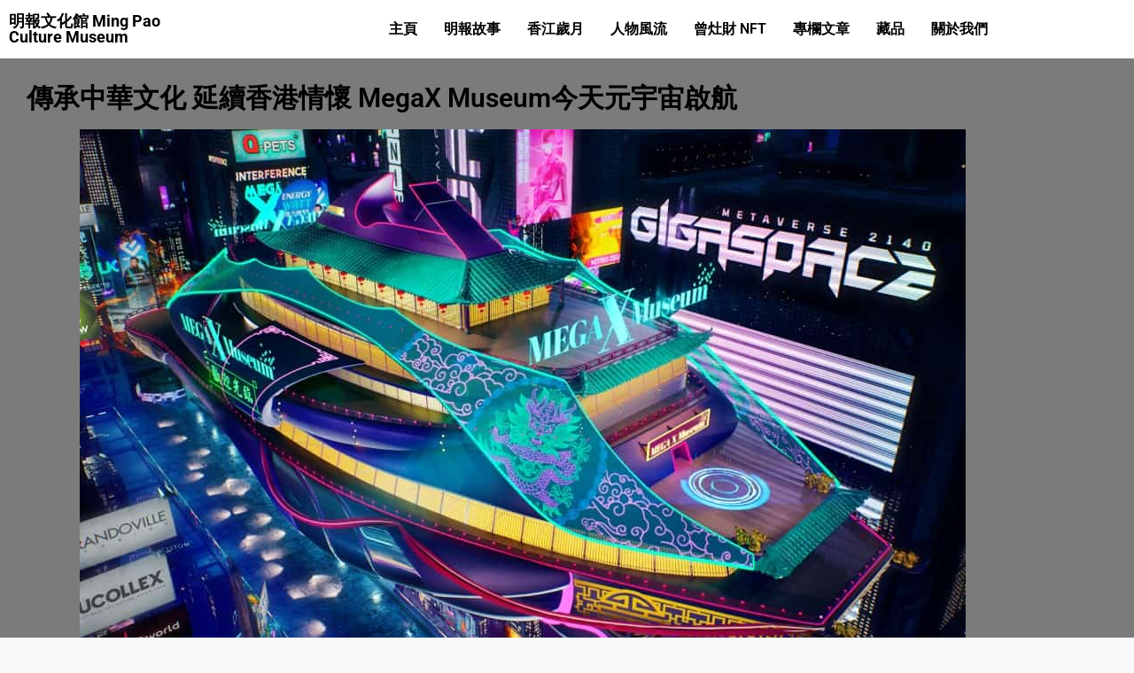

--- FILE ---
content_type: text/html; charset=UTF-8
request_url: https://mpmuseum.com/%E5%82%B3%E6%89%BF%E4%B8%AD%E8%8F%AF%E6%96%87%E5%8C%96-%E5%BB%B6%E7%BA%8C%E9%A6%99%E6%B8%AF%E6%83%85%E6%87%B7-megax-museum%E4%BB%8A%E5%A4%A9%E5%85%83%E5%AE%87%E5%AE%99%E5%95%9F%E8%88%AA/
body_size: 43198
content:
<!DOCTYPE html>
<html lang="zh-TW" prefix="og: https://ogp.me/ns#">
<head><meta charset="UTF-8"><script>if(navigator.userAgent.match(/MSIE|Internet Explorer/i)||navigator.userAgent.match(/Trident\/7\..*?rv:11/i)){var href=document.location.href;if(!href.match(/[?&]nowprocket/)){if(href.indexOf("?")==-1){if(href.indexOf("#")==-1){document.location.href=href+"?nowprocket=1"}else{document.location.href=href.replace("#","?nowprocket=1#")}}else{if(href.indexOf("#")==-1){document.location.href=href+"&nowprocket=1"}else{document.location.href=href.replace("#","&nowprocket=1#")}}}}</script><script>(()=>{class RocketLazyLoadScripts{constructor(){this.v="2.0.3",this.userEvents=["keydown","keyup","mousedown","mouseup","mousemove","mouseover","mouseenter","mouseout","mouseleave","touchmove","touchstart","touchend","touchcancel","wheel","click","dblclick","input","visibilitychange"],this.attributeEvents=["onblur","onclick","oncontextmenu","ondblclick","onfocus","onmousedown","onmouseenter","onmouseleave","onmousemove","onmouseout","onmouseover","onmouseup","onmousewheel","onscroll","onsubmit"]}async t(){this.i(),this.o(),/iP(ad|hone)/.test(navigator.userAgent)&&this.h(),this.u(),this.l(this),this.m(),this.k(this),this.p(this),this._(),await Promise.all([this.R(),this.L()]),this.lastBreath=Date.now(),this.S(this),this.P(),this.D(),this.O(),this.M(),await this.C(this.delayedScripts.normal),await this.C(this.delayedScripts.defer),await this.C(this.delayedScripts.async),this.F("domReady"),await this.T(),await this.j(),await this.I(),this.F("windowLoad"),await this.A(),window.dispatchEvent(new Event("rocket-allScriptsLoaded")),this.everythingLoaded=!0,this.lastTouchEnd&&await new Promise((t=>setTimeout(t,500-Date.now()+this.lastTouchEnd))),this.H(),this.F("all"),this.U(),this.W()}i(){this.CSPIssue=sessionStorage.getItem("rocketCSPIssue"),document.addEventListener("securitypolicyviolation",(t=>{this.CSPIssue||"script-src-elem"!==t.violatedDirective||"data"!==t.blockedURI||(this.CSPIssue=!0,sessionStorage.setItem("rocketCSPIssue",!0))}),{isRocket:!0})}o(){window.addEventListener("pageshow",(t=>{this.persisted=t.persisted,this.realWindowLoadedFired=!0}),{isRocket:!0}),window.addEventListener("pagehide",(()=>{this.onFirstUserAction=null}),{isRocket:!0})}h(){let t;function e(e){t=e}window.addEventListener("touchstart",e,{isRocket:!0}),window.addEventListener("touchend",(function i(o){Math.abs(o.changedTouches[0].pageX-t.changedTouches[0].pageX)<10&&Math.abs(o.changedTouches[0].pageY-t.changedTouches[0].pageY)<10&&o.timeStamp-t.timeStamp<200&&(o.target.dispatchEvent(new PointerEvent("click",{target:o.target,bubbles:!0,cancelable:!0,detail:1})),event.preventDefault(),window.removeEventListener("touchstart",e,{isRocket:!0}),window.removeEventListener("touchend",i,{isRocket:!0}))}),{isRocket:!0})}q(t){this.userActionTriggered||("mousemove"!==t.type||this.firstMousemoveIgnored?"keyup"===t.type||"mouseover"===t.type||"mouseout"===t.type||(this.userActionTriggered=!0,this.onFirstUserAction&&this.onFirstUserAction()):this.firstMousemoveIgnored=!0),"click"===t.type&&t.preventDefault(),this.savedUserEvents.length>0&&(t.stopPropagation(),t.stopImmediatePropagation()),"touchstart"===this.lastEvent&&"touchend"===t.type&&(this.lastTouchEnd=Date.now()),"click"===t.type&&(this.lastTouchEnd=0),this.lastEvent=t.type,this.savedUserEvents.push(t)}u(){this.savedUserEvents=[],this.userEventHandler=this.q.bind(this),this.userEvents.forEach((t=>window.addEventListener(t,this.userEventHandler,{passive:!1,isRocket:!0})))}U(){this.userEvents.forEach((t=>window.removeEventListener(t,this.userEventHandler,{passive:!1,isRocket:!0}))),this.savedUserEvents.forEach((t=>{t.target.dispatchEvent(new window[t.constructor.name](t.type,t))}))}m(){this.eventsMutationObserver=new MutationObserver((t=>{const e="return false";for(const i of t){if("attributes"===i.type){const t=i.target.getAttribute(i.attributeName);t&&t!==e&&(i.target.setAttribute("data-rocket-"+i.attributeName,t),i.target["rocket"+i.attributeName]=new Function("event",t),i.target.setAttribute(i.attributeName,e))}"childList"===i.type&&i.addedNodes.forEach((t=>{if(t.nodeType===Node.ELEMENT_NODE)for(const i of t.attributes)this.attributeEvents.includes(i.name)&&i.value&&""!==i.value&&(t.setAttribute("data-rocket-"+i.name,i.value),t["rocket"+i.name]=new Function("event",i.value),t.setAttribute(i.name,e))}))}})),this.eventsMutationObserver.observe(document,{subtree:!0,childList:!0,attributeFilter:this.attributeEvents})}H(){this.eventsMutationObserver.disconnect(),this.attributeEvents.forEach((t=>{document.querySelectorAll("[data-rocket-"+t+"]").forEach((e=>{e.setAttribute(t,e.getAttribute("data-rocket-"+t)),e.removeAttribute("data-rocket-"+t)}))}))}k(t){Object.defineProperty(HTMLElement.prototype,"onclick",{get(){return this.rocketonclick||null},set(e){this.rocketonclick=e,this.setAttribute(t.everythingLoaded?"onclick":"data-rocket-onclick","this.rocketonclick(event)")}})}S(t){function e(e,i){let o=e[i];e[i]=null,Object.defineProperty(e,i,{get:()=>o,set(s){t.everythingLoaded?o=s:e["rocket"+i]=o=s}})}e(document,"onreadystatechange"),e(window,"onload"),e(window,"onpageshow");try{Object.defineProperty(document,"readyState",{get:()=>t.rocketReadyState,set(e){t.rocketReadyState=e},configurable:!0}),document.readyState="loading"}catch(t){console.log("WPRocket DJE readyState conflict, bypassing")}}l(t){this.originalAddEventListener=EventTarget.prototype.addEventListener,this.originalRemoveEventListener=EventTarget.prototype.removeEventListener,this.savedEventListeners=[],EventTarget.prototype.addEventListener=function(e,i,o){o&&o.isRocket||!t.B(e,this)&&!t.userEvents.includes(e)||t.B(e,this)&&!t.userActionTriggered||e.startsWith("rocket-")||t.everythingLoaded?t.originalAddEventListener.call(this,e,i,o):t.savedEventListeners.push({target:this,remove:!1,type:e,func:i,options:o})},EventTarget.prototype.removeEventListener=function(e,i,o){o&&o.isRocket||!t.B(e,this)&&!t.userEvents.includes(e)||t.B(e,this)&&!t.userActionTriggered||e.startsWith("rocket-")||t.everythingLoaded?t.originalRemoveEventListener.call(this,e,i,o):t.savedEventListeners.push({target:this,remove:!0,type:e,func:i,options:o})}}F(t){"all"===t&&(EventTarget.prototype.addEventListener=this.originalAddEventListener,EventTarget.prototype.removeEventListener=this.originalRemoveEventListener),this.savedEventListeners=this.savedEventListeners.filter((e=>{let i=e.type,o=e.target||window;return"domReady"===t&&"DOMContentLoaded"!==i&&"readystatechange"!==i||("windowLoad"===t&&"load"!==i&&"readystatechange"!==i&&"pageshow"!==i||(this.B(i,o)&&(i="rocket-"+i),e.remove?o.removeEventListener(i,e.func,e.options):o.addEventListener(i,e.func,e.options),!1))}))}p(t){let e;function i(e){return t.everythingLoaded?e:e.split(" ").map((t=>"load"===t||t.startsWith("load.")?"rocket-jquery-load":t)).join(" ")}function o(o){function s(e){const s=o.fn[e];o.fn[e]=o.fn.init.prototype[e]=function(){return this[0]===window&&t.userActionTriggered&&("string"==typeof arguments[0]||arguments[0]instanceof String?arguments[0]=i(arguments[0]):"object"==typeof arguments[0]&&Object.keys(arguments[0]).forEach((t=>{const e=arguments[0][t];delete arguments[0][t],arguments[0][i(t)]=e}))),s.apply(this,arguments),this}}if(o&&o.fn&&!t.allJQueries.includes(o)){const e={DOMContentLoaded:[],"rocket-DOMContentLoaded":[]};for(const t in e)document.addEventListener(t,(()=>{e[t].forEach((t=>t()))}),{isRocket:!0});o.fn.ready=o.fn.init.prototype.ready=function(i){function s(){parseInt(o.fn.jquery)>2?setTimeout((()=>i.bind(document)(o))):i.bind(document)(o)}return t.realDomReadyFired?!t.userActionTriggered||t.fauxDomReadyFired?s():e["rocket-DOMContentLoaded"].push(s):e.DOMContentLoaded.push(s),o([])},s("on"),s("one"),s("off"),t.allJQueries.push(o)}e=o}t.allJQueries=[],o(window.jQuery),Object.defineProperty(window,"jQuery",{get:()=>e,set(t){o(t)}})}P(){const t=new Map;document.write=document.writeln=function(e){const i=document.currentScript,o=document.createRange(),s=i.parentElement;let n=t.get(i);void 0===n&&(n=i.nextSibling,t.set(i,n));const c=document.createDocumentFragment();o.setStart(c,0),c.appendChild(o.createContextualFragment(e)),s.insertBefore(c,n)}}async R(){return new Promise((t=>{this.userActionTriggered?t():this.onFirstUserAction=t}))}async L(){return new Promise((t=>{document.addEventListener("DOMContentLoaded",(()=>{this.realDomReadyFired=!0,t()}),{isRocket:!0})}))}async I(){return this.realWindowLoadedFired?Promise.resolve():new Promise((t=>{window.addEventListener("load",t,{isRocket:!0})}))}M(){this.pendingScripts=[];this.scriptsMutationObserver=new MutationObserver((t=>{for(const e of t)e.addedNodes.forEach((t=>{"SCRIPT"!==t.tagName||t.noModule||t.isWPRocket||this.pendingScripts.push({script:t,promise:new Promise((e=>{const i=()=>{const i=this.pendingScripts.findIndex((e=>e.script===t));i>=0&&this.pendingScripts.splice(i,1),e()};t.addEventListener("load",i,{isRocket:!0}),t.addEventListener("error",i,{isRocket:!0}),setTimeout(i,1e3)}))})}))})),this.scriptsMutationObserver.observe(document,{childList:!0,subtree:!0})}async j(){await this.J(),this.pendingScripts.length?(await this.pendingScripts[0].promise,await this.j()):this.scriptsMutationObserver.disconnect()}D(){this.delayedScripts={normal:[],async:[],defer:[]},document.querySelectorAll("script[type$=rocketlazyloadscript]").forEach((t=>{t.hasAttribute("data-rocket-src")?t.hasAttribute("async")&&!1!==t.async?this.delayedScripts.async.push(t):t.hasAttribute("defer")&&!1!==t.defer||"module"===t.getAttribute("data-rocket-type")?this.delayedScripts.defer.push(t):this.delayedScripts.normal.push(t):this.delayedScripts.normal.push(t)}))}async _(){await this.L();let t=[];document.querySelectorAll("script[type$=rocketlazyloadscript][data-rocket-src]").forEach((e=>{let i=e.getAttribute("data-rocket-src");if(i&&!i.startsWith("data:")){i.startsWith("//")&&(i=location.protocol+i);try{const o=new URL(i).origin;o!==location.origin&&t.push({src:o,crossOrigin:e.crossOrigin||"module"===e.getAttribute("data-rocket-type")})}catch(t){}}})),t=[...new Map(t.map((t=>[JSON.stringify(t),t]))).values()],this.N(t,"preconnect")}async $(t){if(await this.G(),!0!==t.noModule||!("noModule"in HTMLScriptElement.prototype))return new Promise((e=>{let i;function o(){(i||t).setAttribute("data-rocket-status","executed"),e()}try{if(navigator.userAgent.includes("Firefox/")||""===navigator.vendor||this.CSPIssue)i=document.createElement("script"),[...t.attributes].forEach((t=>{let e=t.nodeName;"type"!==e&&("data-rocket-type"===e&&(e="type"),"data-rocket-src"===e&&(e="src"),i.setAttribute(e,t.nodeValue))})),t.text&&(i.text=t.text),t.nonce&&(i.nonce=t.nonce),i.hasAttribute("src")?(i.addEventListener("load",o,{isRocket:!0}),i.addEventListener("error",(()=>{i.setAttribute("data-rocket-status","failed-network"),e()}),{isRocket:!0}),setTimeout((()=>{i.isConnected||e()}),1)):(i.text=t.text,o()),i.isWPRocket=!0,t.parentNode.replaceChild(i,t);else{const i=t.getAttribute("data-rocket-type"),s=t.getAttribute("data-rocket-src");i?(t.type=i,t.removeAttribute("data-rocket-type")):t.removeAttribute("type"),t.addEventListener("load",o,{isRocket:!0}),t.addEventListener("error",(i=>{this.CSPIssue&&i.target.src.startsWith("data:")?(console.log("WPRocket: CSP fallback activated"),t.removeAttribute("src"),this.$(t).then(e)):(t.setAttribute("data-rocket-status","failed-network"),e())}),{isRocket:!0}),s?(t.fetchPriority="high",t.removeAttribute("data-rocket-src"),t.src=s):t.src="data:text/javascript;base64,"+window.btoa(unescape(encodeURIComponent(t.text)))}}catch(i){t.setAttribute("data-rocket-status","failed-transform"),e()}}));t.setAttribute("data-rocket-status","skipped")}async C(t){const e=t.shift();return e?(e.isConnected&&await this.$(e),this.C(t)):Promise.resolve()}O(){this.N([...this.delayedScripts.normal,...this.delayedScripts.defer,...this.delayedScripts.async],"preload")}N(t,e){this.trash=this.trash||[];let i=!0;var o=document.createDocumentFragment();t.forEach((t=>{const s=t.getAttribute&&t.getAttribute("data-rocket-src")||t.src;if(s&&!s.startsWith("data:")){const n=document.createElement("link");n.href=s,n.rel=e,"preconnect"!==e&&(n.as="script",n.fetchPriority=i?"high":"low"),t.getAttribute&&"module"===t.getAttribute("data-rocket-type")&&(n.crossOrigin=!0),t.crossOrigin&&(n.crossOrigin=t.crossOrigin),t.integrity&&(n.integrity=t.integrity),t.nonce&&(n.nonce=t.nonce),o.appendChild(n),this.trash.push(n),i=!1}})),document.head.appendChild(o)}W(){this.trash.forEach((t=>t.remove()))}async T(){try{document.readyState="interactive"}catch(t){}this.fauxDomReadyFired=!0;try{await this.G(),document.dispatchEvent(new Event("rocket-readystatechange")),await this.G(),document.rocketonreadystatechange&&document.rocketonreadystatechange(),await this.G(),document.dispatchEvent(new Event("rocket-DOMContentLoaded")),await this.G(),window.dispatchEvent(new Event("rocket-DOMContentLoaded"))}catch(t){console.error(t)}}async A(){try{document.readyState="complete"}catch(t){}try{await this.G(),document.dispatchEvent(new Event("rocket-readystatechange")),await this.G(),document.rocketonreadystatechange&&document.rocketonreadystatechange(),await this.G(),window.dispatchEvent(new Event("rocket-load")),await this.G(),window.rocketonload&&window.rocketonload(),await this.G(),this.allJQueries.forEach((t=>t(window).trigger("rocket-jquery-load"))),await this.G();const t=new Event("rocket-pageshow");t.persisted=this.persisted,window.dispatchEvent(t),await this.G(),window.rocketonpageshow&&window.rocketonpageshow({persisted:this.persisted})}catch(t){console.error(t)}}async G(){Date.now()-this.lastBreath>45&&(await this.J(),this.lastBreath=Date.now())}async J(){return document.hidden?new Promise((t=>setTimeout(t))):new Promise((t=>requestAnimationFrame(t)))}B(t,e){return e===document&&"readystatechange"===t||(e===document&&"DOMContentLoaded"===t||(e===window&&"DOMContentLoaded"===t||(e===window&&"load"===t||e===window&&"pageshow"===t)))}static run(){(new RocketLazyLoadScripts).t()}}RocketLazyLoadScripts.run()})();</script>
	
	<meta name="viewport" content="width=device-width, initial-scale=1">
<!-- Search Engine Optimization by Rank Math - https://rankmath.com/ -->
<title>傳承中華文化 延續香港情懷 MegaX Museum今天元宇宙啟航 - 明報文化館 Ming Pao Culture Museum</title>
<style id="rocket-critical-css">h1,h2,h3,h4{overflow-wrap:break-word}ul{overflow-wrap:break-word}p{overflow-wrap:break-word}:root{--wp--preset--font-size--normal:16px;--wp--preset--font-size--huge:42px}.screen-reader-text{border:0;clip:rect(1px,1px,1px,1px);-webkit-clip-path:inset(50%);clip-path:inset(50%);height:1px;margin:-1px;overflow:hidden;padding:0;position:absolute;width:1px;word-wrap:normal!important}.screen-reader-text{border:0;clip:rect(1px,1px,1px,1px);-webkit-clip-path:inset(50%);clip-path:inset(50%);height:1px;margin:-1px;overflow:hidden;overflow-wrap:normal!important;word-wrap:normal!important;padding:0;position:absolute!important;width:1px}#cookie-law-info-bar{font-size:15px;margin:0 auto;padding:12px 10px;position:absolute;text-align:center;box-sizing:border-box;width:100%;z-index:9999;display:none;left:0px;font-weight:300;box-shadow:0 -1px 10px 0 rgba(172,171,171,0.3)}#cookie-law-info-bar span{vertical-align:middle}.cli-plugin-button,.cli-plugin-button:visited{display:inline-block;padding:9px 12px;color:#fff;text-decoration:none;position:relative;margin-left:5px;text-decoration:none}.cli-plugin-button,.cli-plugin-button:visited,.medium.cli-plugin-button,.medium.cli-plugin-button:visited{font-size:13px;font-weight:400;line-height:1}.cli-plugin-button{margin-top:5px}.cli-bar-popup{-moz-background-clip:padding;-webkit-background-clip:padding;background-clip:padding-box;-webkit-border-radius:30px;-moz-border-radius:30px;border-radius:30px;padding:20px}.cli-container-fluid{padding-right:15px;padding-left:15px;margin-right:auto;margin-left:auto}.cli-row{display:-ms-flexbox;display:flex;-ms-flex-wrap:wrap;flex-wrap:wrap;margin-right:-15px;margin-left:-15px}.cli-align-items-stretch{-ms-flex-align:stretch!important;align-items:stretch!important}.cli-px-0{padding-left:0;padding-right:0}.cli-btn{font-size:14px;display:inline-block;font-weight:400;text-align:center;white-space:nowrap;vertical-align:middle;border:1px solid transparent;padding:.5rem 1.25rem;line-height:1;border-radius:.25rem}.cli-modal-backdrop{position:fixed;top:0;right:0;bottom:0;left:0;z-index:1040;background-color:#000;display:none}.cli-modal-backdrop.cli-fade{opacity:0}.cli-modal a{text-decoration:none}.cli-modal .cli-modal-dialog{position:relative;width:auto;margin:.5rem;font-family:-apple-system,BlinkMacSystemFont,"Segoe UI",Roboto,"Helvetica Neue",Arial,sans-serif,"Apple Color Emoji","Segoe UI Emoji","Segoe UI Symbol";font-size:1rem;font-weight:400;line-height:1.5;color:#212529;text-align:left;display:-ms-flexbox;display:flex;-ms-flex-align:center;align-items:center;min-height:calc(100% - (.5rem * 2))}@media (min-width:576px){.cli-modal .cli-modal-dialog{max-width:500px;margin:1.75rem auto;min-height:calc(100% - (1.75rem * 2))}}@media (min-width:992px){.cli-modal .cli-modal-dialog{max-width:900px}}.cli-modal-content{position:relative;display:-ms-flexbox;display:flex;-ms-flex-direction:column;flex-direction:column;width:100%;background-color:#fff;background-clip:padding-box;border-radius:.3rem;outline:0}.cli-modal .cli-modal-close{position:absolute;right:10px;top:10px;z-index:1;padding:0;background-color:transparent!important;border:0;-webkit-appearance:none;font-size:1.5rem;font-weight:700;line-height:1;color:#000;text-shadow:0 1px 0 #fff}.cli-switch{display:inline-block;position:relative;min-height:1px;padding-left:70px;font-size:14px}.cli-switch input[type="checkbox"]{display:none}.cli-switch .cli-slider{background-color:#e3e1e8;height:24px;width:50px;bottom:0;left:0;position:absolute;right:0;top:0}.cli-switch .cli-slider:before{background-color:#fff;bottom:2px;content:"";height:20px;left:2px;position:absolute;width:20px}.cli-switch .cli-slider{border-radius:34px}.cli-switch .cli-slider:before{border-radius:50%}.cli-tab-content{background:#ffffff}.cli-tab-content{width:100%;padding:30px}@media (max-width:767px){.cli-tab-content{padding:30px 10px}}.cli-container-fluid{padding-right:15px;padding-left:15px;margin-right:auto;margin-left:auto}.cli-row{display:-ms-flexbox;display:flex;-ms-flex-wrap:wrap;flex-wrap:wrap;margin-right:-15px;margin-left:-15px}.cli-align-items-stretch{-ms-flex-align:stretch!important;align-items:stretch!important}.cli-px-0{padding-left:0;padding-right:0}.cli-btn{font-size:14px;display:inline-block;font-weight:400;text-align:center;white-space:nowrap;vertical-align:middle;border:1px solid transparent;padding:.5rem 1.25rem;line-height:1;border-radius:.25rem}.cli-modal-backdrop{position:fixed;top:0;right:0;bottom:0;left:0;z-index:1040;background-color:#000;-webkit-transform:scale(0);transform:scale(0)}.cli-modal-backdrop.cli-fade{opacity:0}.cli-modal{position:fixed;top:0;right:0;bottom:0;left:0;z-index:99999;transform:scale(0);overflow:hidden;outline:0;display:none}.cli-modal a{text-decoration:none}.cli-modal .cli-modal-dialog{position:relative;width:auto;margin:.5rem;font-family:inherit;font-size:1rem;font-weight:400;line-height:1.5;color:#212529;text-align:left;display:-ms-flexbox;display:flex;-ms-flex-align:center;align-items:center;min-height:calc(100% - (.5rem * 2))}@media (min-width:576px){.cli-modal .cli-modal-dialog{max-width:500px;margin:1.75rem auto;min-height:calc(100% - (1.75rem * 2))}}.cli-modal-content{position:relative;display:-ms-flexbox;display:flex;-ms-flex-direction:column;flex-direction:column;width:100%;background-color:#fff;background-clip:padding-box;border-radius:.2rem;box-sizing:border-box;outline:0}.cli-switch{display:inline-block;position:relative;min-height:1px;padding-left:38px;font-size:14px}.cli-switch input[type="checkbox"]{display:none}.cli-switch .cli-slider{background-color:#e3e1e8;height:20px;width:38px;bottom:0;left:0;position:absolute;right:0;top:0}.cli-switch .cli-slider:before{background-color:#fff;bottom:2px;content:"";height:15px;left:3px;position:absolute;width:15px}.cli-switch .cli-slider{border-radius:34px;font-size:0}.cli-switch .cli-slider:before{border-radius:50%}.cli-tab-content{background:#ffffff}.cli-tab-content{width:100%;padding:5px 30px 5px 5px;box-sizing:border-box}@media (max-width:767px){.cli-tab-content{padding:30px 10px}}.cli-tab-footer .cli-btn{background-color:#00acad;padding:10px 15px;text-decoration:none}.cli-tab-footer .wt-cli-privacy-accept-btn{background-color:#61a229;color:#ffffff;border-radius:0}.cli-tab-footer{width:100%;text-align:right;padding:20px 0}.cli-col-12{width:100%}.cli-tab-header{display:flex;justify-content:space-between}.cli-tab-header a:before{width:10px;height:2px;left:0;top:calc(50% - 1px)}.cli-tab-header a:after{width:2px;height:10px;left:4px;top:calc(50% - 5px);-webkit-transform:none;transform:none}.cli-tab-header a:before{width:7px;height:7px;border-right:1px solid #4a6e78;border-bottom:1px solid #4a6e78;content:" ";transform:rotate(-45deg);margin-right:10px}.cli-tab-header a.cli-nav-link{position:relative;display:flex;align-items:center;font-size:14px;color:#000;text-transform:capitalize}.cli-tab-header{border-radius:5px;padding:12px 15px;background-color:#f2f2f2}.cli-modal .cli-modal-close{position:absolute;right:0;top:0;z-index:1;-webkit-appearance:none;width:40px;height:40px;padding:0;border-radius:50%;padding:10px;background:transparent;border:none;min-width:40px}.cli-tab-container h4{font-family:inherit;font-size:16px;margin-bottom:15px;margin:10px 0}#cliSettingsPopup .cli-tab-section-container{padding-top:12px}.cli-privacy-content-text{font-size:14px;line-height:1.4;margin-top:0;padding:0;color:#000}.cli-tab-content{display:none}.cli-tab-section .cli-tab-content{padding:10px 20px 5px 20px}.cli-tab-section{margin-top:5px}@media (min-width:992px){.cli-modal .cli-modal-dialog{max-width:645px}}.cli-switch .cli-slider:after{content:attr(data-cli-disable);position:absolute;right:50px;color:#000;font-size:12px;text-align:right;min-width:80px}.cli-privacy-overview:not(.cli-collapsed) .cli-privacy-content{max-height:60px;overflow:hidden}a.cli-privacy-readmore{font-size:12px;margin-top:12px;display:inline-block;padding-bottom:0;color:#000;text-decoration:underline}.cli-modal-footer{position:relative}a.cli-privacy-readmore:before{content:attr(data-readmore-text)}.cli-modal-close svg{fill:#000}span.cli-necessary-caption{color:#000;font-size:12px}.cli-tab-container .cli-row{max-height:500px;overflow-y:auto}.cli-tab-section .cookielawinfo-row-cat-table td,.cli-tab-section .cookielawinfo-row-cat-table th{font-size:12px}.wt-cli-sr-only{display:none;font-size:16px}.wt-cli-necessary-checkbox{display:none!important}.wt-cli-privacy-overview-actions{padding-bottom:0}.wt-cli-cookie-description{font-size:14px;line-height:1.4;margin-top:0;padding:0;color:#000}:root{--woocommerce:#a46497;--wc-green:#7ad03a;--wc-red:#a00;--wc-orange:#ffba00;--wc-blue:#2ea2cc;--wc-primary:#a46497;--wc-primary-text:white;--wc-secondary:#ebe9eb;--wc-secondary-text:#515151;--wc-highlight:#77a464;--wc-highligh-text:white;--wc-content-bg:#fff;--wc-subtext:#767676}:root{--woocommerce:#a46497;--wc-green:#7ad03a;--wc-red:#a00;--wc-orange:#ffba00;--wc-blue:#2ea2cc;--wc-primary:#a46497;--wc-primary-text:white;--wc-secondary:#ebe9eb;--wc-secondary-text:#515151;--wc-highlight:#77a464;--wc-highligh-text:white;--wc-content-bg:#fff;--wc-subtext:#767676}.screen-reader-text{clip:rect(1px,1px,1px,1px);height:1px;overflow:hidden;position:absolute!important;width:1px;word-wrap:normal!important}.wpfront-notification-bar{visibility:hidden;position:fixed;overflow:hidden;left:0;right:0;text-align:center;color:#fff;background-color:#000;z-index:99998}.wpfront-bottom-shadow{-webkit-box-shadow:0 5px 5px 0 rgba(0,0,0,0.75);-moz-box-shadow:0 5px 5px 0 rgba(0,0,0,0.75);box-shadow:0 5px 5px 0 rgba(0,0,0,0.75)}.wpfront-notification-bar.wpfront-fixed{position:fixed;z-index:99998;width:100%;display:flex;align-content:center;align-items:center;justify-content:center;flex-direction:row}.wpfront-notification-bar.wpfront-fixed-position{z-index:99999}.wpfront-notification-bar.top{top:0}.wpfront-notification-bar div.wpfront-close{position:absolute;top:3px;right:5px;font-family:Arial,sans-serif;font-weight:bold;line-height:0;font-size:10px;padding:5px 2px;-webkit-border-radius:2px;-moz-border-radius:2px;border-radius:2px}.wpfront-notification-bar table,.wpfront-notification-bar tbody,.wpfront-notification-bar tr{margin:auto;border:0;padding:0;background:inherit}.wpfront-notification-bar td{background:inherit;vertical-align:middle;text-align:center;border:0;margin:0;padding:0;line-height:1em}.wpfront-notification-bar div.wpfront-div{display:inline-block;text-align:center;vertical-align:middle;padding:5px 0}.wpfront-notification-bar a.wpfront-button{display:inline-block;box-shadow:0 1px 2px rgba(0,0,0,0.2);white-space:nowrap;font-size:13px;font-weight:bold;text-align:center;text-decoration:none;text-shadow:0 1px 1px rgba(0,0,0,0.3);padding:5px 10px;margin-left:5px;border-radius:2px;-webkit-border-radius:2px;-moz-border-radius:2px}.wpfront-notification-bar-open-button{position:absolute;right:10px;z-index:99998;border:3px solid white;width:23px;height:30px;background-repeat:no-repeat;border-radius:2px;-webkit-border-radius:2px;-moz-border-radius:2px;-webkit-box-sizing:content-box;-moz-box-sizing:content-box;box-sizing:content-box}.wpfront-notification-bar-open-button.hidden{display:none}.wpfront-notification-bar-open-button.top{top:0;background-position:top center;border-top:0;-webkit-border-top-right-radius:0;-webkit-border-top-left-radius:0;-moz-border-radius-topright:0;-moz-border-radius-topleft:0;border-top-right-radius:0;border-top-left-radius:0}.wpfront-notification-bar-spacer{position:relative;z-index:99998}.wpfront-notification-bar-spacer.wpfront-fixed-position{z-index:99999}.wpfront-notification-bar-spacer.hidden{display:none}body,h1,h2,h3,h4,html,li,p,ul{margin:0;padding:0;border:0}html{font-family:sans-serif;-webkit-text-size-adjust:100%;-ms-text-size-adjust:100%;-webkit-font-smoothing:antialiased;-moz-osx-font-smoothing:grayscale}html{box-sizing:border-box}*,::after,::before{box-sizing:inherit}button,input{font-family:inherit;font-size:100%;margin:0}::-moz-focus-inner{border-style:none;padding:0}:-moz-focusring{outline:1px dotted ButtonText}body,button,input{font-family:-apple-system,system-ui,BlinkMacSystemFont,"Segoe UI",Helvetica,Arial,sans-serif,"Apple Color Emoji","Segoe UI Emoji","Segoe UI Symbol";font-weight:400;text-transform:none;font-size:17px;line-height:1.5}p{margin-bottom:1.5em}h1,h2,h3,h4{font-family:inherit;font-size:100%;font-style:inherit;font-weight:inherit}table,td,th{border:1px solid rgba(0,0,0,.1)}table{border-collapse:separate;border-spacing:0;border-width:1px 0 0 1px;margin:0 0 1.5em;width:100%}td,th{padding:8px}th{border-width:0 1px 1px 0}td{border-width:0 1px 1px 0}h1{font-size:42px;margin-bottom:20px;line-height:1.2em;font-weight:400;text-transform:none}h2{font-size:35px;margin-bottom:20px;line-height:1.2em;font-weight:400;text-transform:none}h3{font-size:29px;margin-bottom:20px;line-height:1.2em;font-weight:400;text-transform:none}h4{font-size:24px}h4{margin-bottom:20px}ul{margin:0 0 1.5em 3em}ul{list-style:disc}li>ul{margin-bottom:0;margin-left:1.5em}b,strong{font-weight:700}i{font-style:italic}table{margin:0 0 1.5em;width:100%}th{font-weight:700}img{height:auto;max-width:100%}button{background:#55555e;color:#fff;border:1px solid transparent;-webkit-appearance:button;padding:10px 20px}input[type=email],input[type=text]{border:1px solid;border-radius:0;padding:10px 15px;max-width:100%}a{text-decoration:none}.size-full{max-width:100%;height:auto}.screen-reader-text{border:0;clip:rect(1px,1px,1px,1px);-webkit-clip-path:inset(50%);clip-path:inset(50%);height:1px;margin:-1px;overflow:hidden;padding:0;position:absolute!important;width:1px;word-wrap:normal!important}.main-navigation{z-index:100;padding:0;clear:both;display:block}.main-navigation a{display:block;text-decoration:none;font-weight:400;text-transform:none;font-size:15px}.main-navigation ul{list-style:none;margin:0;padding-left:0}.main-navigation .main-nav ul li a{padding-left:20px;padding-right:20px;line-height:60px}.inside-navigation{position:relative}.main-navigation .inside-navigation{display:flex;align-items:center;flex-wrap:wrap;justify-content:space-between}.main-navigation .main-nav>ul{display:flex;flex-wrap:wrap;align-items:center}.main-navigation li{position:relative}.main-navigation ul ul{display:block;box-shadow:1px 1px 0 rgba(0,0,0,.1);float:left;position:absolute;left:-99999px;opacity:0;z-index:99999;width:200px;text-align:left;top:auto;height:0;overflow:hidden}.main-navigation ul ul a{display:block}.main-navigation ul ul li{width:100%}.main-navigation .main-nav ul ul li a{line-height:normal;padding:10px 20px;font-size:14px}.main-navigation .main-nav ul li.menu-item-has-children>a{padding-right:0;position:relative}.menu-item-has-children .dropdown-menu-toggle{display:inline-block;height:100%;clear:both;padding-right:20px;padding-left:10px}.site-content{word-wrap:break-word}.site-content{display:flex}.grid-container{margin-left:auto;margin-right:auto;max-width:1200px}.one-container .site-content{padding:40px}.full-width-content .container.grid-container{max-width:100%}.full-width-content.one-container .site-content{padding:0}.gp-icon{display:inline-flex;align-self:center}.gp-icon svg{height:1em;width:1em;top:.125em;position:relative;fill:currentColor}.container.grid-container{width:auto}@media (max-width:768px){.site-content{flex-direction:column}}@font-face{font-display:swap;font-family:eicons;src:url(https://mpmuseum.com/wp-content/plugins/elementor/assets/lib/eicons/fonts/eicons.eot?5.15.0);src:url(https://mpmuseum.com/wp-content/plugins/elementor/assets/lib/eicons/fonts/eicons.eot?5.15.0#iefix) format("embedded-opentype"),url(https://mpmuseum.com/wp-content/plugins/elementor/assets/lib/eicons/fonts/eicons.woff2?5.15.0) format("woff2"),url(https://mpmuseum.com/wp-content/plugins/elementor/assets/lib/eicons/fonts/eicons.woff?5.15.0) format("woff"),url(https://mpmuseum.com/wp-content/plugins/elementor/assets/lib/eicons/fonts/eicons.ttf?5.15.0) format("truetype"),url(https://mpmuseum.com/wp-content/plugins/elementor/assets/lib/eicons/fonts/eicons.svg?5.15.0#eicon) format("svg");font-weight:400;font-style:normal}[class*=" eicon-"]{display:inline-block;font-family:eicons;font-size:inherit;font-weight:400;font-style:normal;font-variant:normal;line-height:1;text-rendering:auto;-webkit-font-smoothing:antialiased;-moz-osx-font-smoothing:grayscale}.eicon-menu-bar:before{content:'\e816'}.eicon-close:before{content:'\e87f'}.elementor-column-gap-default>.elementor-row>.elementor-column>.elementor-element-populated>.elementor-widget-wrap{padding:10px}@media (max-width:767px){.elementor-column{width:100%}}.elementor-screen-only,.screen-reader-text{position:absolute;top:-10000em;width:1px;height:1px;margin:-1px;padding:0;overflow:hidden;clip:rect(0,0,0,0);border:0}.elementor-clearfix:after{content:"";display:block;clear:both;width:0;height:0}.elementor{-webkit-hyphens:manual;-ms-hyphens:manual;hyphens:manual}.elementor *,.elementor :after,.elementor :before{-webkit-box-sizing:border-box;box-sizing:border-box}.elementor a{-webkit-box-shadow:none;box-shadow:none;text-decoration:none}.elementor img{height:auto;max-width:100%;border:none;border-radius:0;-webkit-box-shadow:none;box-shadow:none}.elementor-element{--flex-direction:initial;--flex-wrap:initial;--justify-content:initial;--align-items:initial;--align-content:initial;--gap:initial;--flex-basis:initial;--flex-grow:initial;--flex-shrink:initial;--order:initial;--align-self:initial;-webkit-box-orient:vertical;-webkit-box-direction:normal;-ms-flex-direction:var(--flex-direction);flex-direction:var(--flex-direction);-ms-flex-wrap:var(--flex-wrap);flex-wrap:var(--flex-wrap);-webkit-box-pack:var(--justify-content);-ms-flex-pack:var(--justify-content);justify-content:var(--justify-content);-webkit-box-align:var(--align-items);-ms-flex-align:var(--align-items);align-items:var(--align-items);-ms-flex-line-pack:var(--align-content);align-content:var(--align-content);gap:var(--gap);-ms-flex-preferred-size:var(--flex-basis);flex-basis:var(--flex-basis);-webkit-box-flex:var(--flex-grow);-ms-flex-positive:var(--flex-grow);flex-grow:var(--flex-grow);-ms-flex-negative:var(--flex-shrink);flex-shrink:var(--flex-shrink);-webkit-box-ordinal-group:var(--order);-ms-flex-order:var(--order);order:var(--order);-ms-flex-item-align:var(--align-self);align-self:var(--align-self)}:root{--page-title-display:block}.elementor-page-title{display:var(--page-title-display)}.elementor-section{position:relative}.elementor-section .elementor-container{display:-webkit-box;display:-ms-flexbox;display:flex;margin-right:auto;margin-left:auto;position:relative}@media (max-width:1024px){.elementor-section .elementor-container{-ms-flex-wrap:wrap;flex-wrap:wrap}}.elementor-section.elementor-section-boxed>.elementor-container{max-width:1140px}.elementor-row{width:100%;display:-webkit-box;display:-ms-flexbox;display:flex}@media (max-width:1024px){.elementor-row{-ms-flex-wrap:wrap;flex-wrap:wrap}}.elementor-widget-wrap{position:relative;width:100%;-ms-flex-wrap:wrap;flex-wrap:wrap;-ms-flex-line-pack:start;align-content:flex-start}.elementor:not(.elementor-bc-flex-widget) .elementor-widget-wrap{display:-webkit-box;display:-ms-flexbox;display:flex}.elementor-widget-wrap>.elementor-element{width:100%}.elementor-widget{position:relative}.elementor-widget:not(:last-child){margin-bottom:20px}.elementor-column{min-height:1px}.elementor-column,.elementor-column-wrap{position:relative;display:-webkit-box;display:-ms-flexbox;display:flex}.elementor-column-wrap{width:100%}@media (min-width:768px){.elementor-column.elementor-col-33{width:33.333%}.elementor-column.elementor-col-50{width:50%}.elementor-column.elementor-col-100{width:100%}}@media (max-width:767px){.elementor-column{width:100%}}ul.elementor-icon-list-items.elementor-inline-items{display:-webkit-box;display:-ms-flexbox;display:flex;-ms-flex-wrap:wrap;flex-wrap:wrap}ul.elementor-icon-list-items.elementor-inline-items .elementor-inline-item{word-break:break-word}@media (min-width:1025px){#elementor-device-mode:after{content:"desktop"}}@media (min-width:-1px){#elementor-device-mode:after{content:"widescreen"}}@media (max-width:-1px){#elementor-device-mode:after{content:"laptop";content:"tablet_extra"}}@media (max-width:1024px){#elementor-device-mode:after{content:"tablet"}}@media (max-width:-1px){#elementor-device-mode:after{content:"mobile_extra"}}@media (max-width:767px){#elementor-device-mode:after{content:"mobile"}}.elementor-form-fields-wrapper{display:-webkit-box;display:-ms-flexbox;display:flex;-ms-flex-wrap:wrap;flex-wrap:wrap}.elementor-form-fields-wrapper.elementor-labels-above .elementor-field-group>input{-ms-flex-preferred-size:100%;flex-basis:100%;max-width:100%}.elementor-field-group{-ms-flex-wrap:wrap;flex-wrap:wrap;-webkit-box-align:center;-ms-flex-align:center;align-items:center}.elementor-field-group.elementor-field-type-submit{-webkit-box-align:end;-ms-flex-align:end;align-items:flex-end}.elementor-field-group .elementor-field-textual{width:100%;max-width:100%;border:1px solid #818a91;background-color:transparent;color:#373a3c;vertical-align:middle;-webkit-box-flex:1;-ms-flex-positive:1;flex-grow:1}.elementor-field-group .elementor-field-textual::-webkit-input-placeholder{color:inherit;font-family:inherit;opacity:.6}.elementor-field-group .elementor-field-textual:-ms-input-placeholder{color:inherit;font-family:inherit;opacity:.6}.elementor-field-group .elementor-field-textual:-moz-placeholder,.elementor-field-group .elementor-field-textual::-moz-placeholder{color:inherit;font-family:inherit;opacity:.6}.elementor-field-group .elementor-field-textual::-ms-input-placeholder{color:inherit;font-family:inherit;opacity:.6}.elementor-field-textual{line-height:1.4;font-size:15px;min-height:40px;padding:5px 14px;border-radius:3px}.elementor-button-align-start .e-form__buttons,.elementor-button-align-start .elementor-field-type-submit{-webkit-box-pack:start;-ms-flex-pack:start;justify-content:flex-start}.elementor-button-align-start .elementor-field-type-submit:not(.e-form__buttons__wrapper) .elementor-button{-ms-flex-preferred-size:initial;flex-basis:auto}.elementor-form .elementor-button{padding-top:0;padding-bottom:0;border:none}.elementor-form .elementor-button>span{display:-webkit-box;display:-ms-flexbox;display:flex;-webkit-box-pack:center;-ms-flex-pack:center;justify-content:center}.elementor-form .elementor-button.elementor-size-sm{min-height:40px}.elementor-button{display:inline-block;line-height:1;background-color:#818a91;font-size:15px;padding:12px 24px;border-radius:3px;color:#fff;fill:#fff;text-align:center}.elementor-button:visited{color:#fff}.elementor-button-icon{-webkit-box-flex:0;-ms-flex-positive:0;flex-grow:0;-webkit-box-ordinal-group:6;-ms-flex-order:5;order:5}.elementor-button-text{-webkit-box-flex:1;-ms-flex-positive:1;flex-grow:1;-webkit-box-ordinal-group:11;-ms-flex-order:10;order:10;display:inline-block}.elementor-button span{text-decoration:inherit}.elementor .elementor-element ul.elementor-icon-list-items{padding:0}@media (min-width:768px) and (max-width:1024px){.elementor .elementor-hidden-tablet{display:none}}@media (min-width:1025px) and (max-width:99999px){.elementor .elementor-hidden-desktop{display:none}}.elementor-heading-title{padding:0;margin:0;line-height:1}.elementor-widget-heading .elementor-heading-title[class*=elementor-size-]>a{color:inherit;font-size:inherit;line-height:inherit}.elementor-widget .elementor-icon-list-items.elementor-inline-items{margin-right:-8px;margin-left:-8px}.elementor-widget .elementor-icon-list-items.elementor-inline-items .elementor-icon-list-item{margin-right:8px;margin-left:8px}.elementor-widget .elementor-icon-list-items.elementor-inline-items .elementor-icon-list-item:after{width:auto;left:auto;right:auto;position:relative;height:100%;border-top:0;border-bottom:0;border-right:0;border-left-width:1px;border-style:solid;right:-8px}.elementor-widget .elementor-icon-list-items{list-style-type:none;margin:0;padding:0}.elementor-widget .elementor-icon-list-item{margin:0;padding:0;position:relative}.elementor-widget .elementor-icon-list-item:after{position:absolute;bottom:0;width:100%}.elementor-widget .elementor-icon-list-item,.elementor-widget .elementor-icon-list-item a{display:-webkit-box;display:-ms-flexbox;display:flex;-webkit-box-align:center;-ms-flex-align:center;align-items:center;font-size:inherit}.elementor-widget .elementor-icon-list-icon+.elementor-icon-list-text{-ms-flex-item-align:center;align-self:center;padding-left:5px}.elementor-widget .elementor-icon-list-icon{display:-webkit-box;display:-ms-flexbox;display:flex}.elementor-widget .elementor-icon-list-icon i{width:1.25em;font-size:var(--e-icon-list-icon-size)}.elementor-widget.elementor-list-item-link-full_width a{width:100%}.elementor-widget:not(.elementor-align-right) .elementor-icon-list-item:after{left:0}.elementor-widget:not(.elementor-align-left) .elementor-icon-list-item:after{right:0}@media (min-width:-1px){.elementor-widget:not(.elementor-widescreen-align-right) .elementor-icon-list-item:after{left:0}.elementor-widget:not(.elementor-widescreen-align-left) .elementor-icon-list-item:after{right:0}}@media (max-width:-1px){.elementor-widget:not(.elementor-laptop-align-right) .elementor-icon-list-item:after{left:0}.elementor-widget:not(.elementor-laptop-align-left) .elementor-icon-list-item:after{right:0}}@media (max-width:-1px){.elementor-widget:not(.elementor-tablet_extra-align-right) .elementor-icon-list-item:after{left:0}.elementor-widget:not(.elementor-tablet_extra-align-left) .elementor-icon-list-item:after{right:0}}@media (max-width:1024px){.elementor-widget:not(.elementor-tablet-align-right) .elementor-icon-list-item:after{left:0}.elementor-widget:not(.elementor-tablet-align-left) .elementor-icon-list-item:after{right:0}}@media (max-width:-1px){.elementor-widget:not(.elementor-mobile_extra-align-right) .elementor-icon-list-item:after{left:0}.elementor-widget:not(.elementor-mobile_extra-align-left) .elementor-icon-list-item:after{right:0}}@media (max-width:767px){.elementor-widget:not(.elementor-mobile-align-right) .elementor-icon-list-item:after{left:0}.elementor-widget:not(.elementor-mobile-align-left) .elementor-icon-list-item:after{right:0}}.elementor-widget-image{text-align:center}.elementor-widget-image img{vertical-align:middle;display:inline-block}.elementor-location-header:before{content:"";display:table;clear:both}.elementor-post-info__terms-list{display:inline-block}.elementor-icon-list-items .elementor-icon-list-item .elementor-icon-list-text{display:inline-block}.elementor-icon-list-items .elementor-icon-list-item .elementor-icon-list-text a,.elementor-icon-list-items .elementor-icon-list-item .elementor-icon-list-text span{display:inline}.elementor-widget-breadcrumbs{font-size:.85em}.elementor-widget-breadcrumbs p{margin-bottom:0}.e-form__buttons{-ms-flex-wrap:wrap;flex-wrap:wrap}.e-form__buttons{display:-webkit-box;display:-ms-flexbox;display:flex}.elementor-form .elementor-button>span{display:-webkit-box;display:-ms-flexbox;display:flex;-webkit-box-pack:center;-ms-flex-pack:center;justify-content:center;-webkit-box-align:center;-ms-flex-align:center;align-items:center}.elementor-form .elementor-button .elementor-button-text{white-space:normal;-webkit-box-flex:0;-ms-flex-positive:0;flex-grow:0}.elementor-item:after,.elementor-item:before{display:block;position:absolute}.elementor-item:not(:hover):not(:focus):not(.elementor-item-active):not(.highlighted):after,.elementor-item:not(:hover):not(:focus):not(.elementor-item-active):not(.highlighted):before{opacity:0}.e--pointer-underline .elementor-item:after,.e--pointer-underline .elementor-item:before{height:3px;width:100%;left:0;background-color:#55595c;z-index:2}.e--pointer-underline .elementor-item:after{content:"";bottom:0}.elementor-nav-menu--main .elementor-nav-menu a{padding:13px 20px}.elementor-nav-menu--main .elementor-nav-menu ul{position:absolute;width:12em;border-width:0;border-style:solid;padding:0}.elementor-nav-menu--layout-horizontal{display:-webkit-box;display:-ms-flexbox;display:flex}.elementor-nav-menu--layout-horizontal .elementor-nav-menu{display:-webkit-box;display:-ms-flexbox;display:flex;-ms-flex-wrap:wrap;flex-wrap:wrap}.elementor-nav-menu--layout-horizontal .elementor-nav-menu a{white-space:nowrap;-webkit-box-flex:1;-ms-flex-positive:1;flex-grow:1}.elementor-nav-menu--layout-horizontal .elementor-nav-menu>li{display:-webkit-box;display:-ms-flexbox;display:flex}.elementor-nav-menu--layout-horizontal .elementor-nav-menu>li ul{top:100%!important}.elementor-nav-menu--layout-horizontal .elementor-nav-menu>li:not(:first-child)>a{-webkit-margin-start:var(--e-nav-menu-horizontal-menu-item-margin);margin-inline-start:var(--e-nav-menu-horizontal-menu-item-margin)}.elementor-nav-menu--layout-horizontal .elementor-nav-menu>li:not(:first-child)>ul{left:var(--e-nav-menu-horizontal-menu-item-margin)!important}.elementor-nav-menu--layout-horizontal .elementor-nav-menu>li:not(:last-child)>a{-webkit-margin-end:var(--e-nav-menu-horizontal-menu-item-margin);margin-inline-end:var(--e-nav-menu-horizontal-menu-item-margin)}.elementor-nav-menu--layout-horizontal .elementor-nav-menu>li:not(:last-child):after{content:var(--e-nav-menu-divider-content,none);height:var(--e-nav-menu-divider-height,35%);border-left:var(--e-nav-menu-divider-width,2px) var(--e-nav-menu-divider-style,solid) var(--e-nav-menu-divider-color,#000);border-bottom-color:var(--e-nav-menu-divider-color,#000);border-right-color:var(--e-nav-menu-divider-color,#000);border-top-color:var(--e-nav-menu-divider-color,#000);-ms-flex-item-align:center;align-self:center}.elementor-nav-menu__align-right .elementor-nav-menu{margin-left:auto}.elementor-nav-menu__align-right .elementor-nav-menu{-webkit-box-pack:end;-ms-flex-pack:end;justify-content:flex-end}.elementor-widget-nav-menu .elementor-widget-container{display:-webkit-box;display:-ms-flexbox;display:flex;-webkit-box-orient:vertical;-webkit-box-direction:normal;-ms-flex-direction:column;flex-direction:column}.elementor-nav-menu{position:relative;z-index:2}.elementor-nav-menu:after{content:"\00a0";display:block;height:0;font:0/0 serif;clear:both;visibility:hidden;overflow:hidden}.elementor-nav-menu,.elementor-nav-menu li,.elementor-nav-menu ul{display:block;list-style:none;margin:0;padding:0;line-height:normal}.elementor-nav-menu ul{display:none}.elementor-nav-menu a,.elementor-nav-menu li{position:relative}.elementor-nav-menu li{border-width:0}.elementor-nav-menu a{display:-webkit-box;display:-ms-flexbox;display:flex;-webkit-box-align:center;-ms-flex-align:center;align-items:center}.elementor-nav-menu a{padding:10px 20px;line-height:20px}.elementor-menu-toggle{display:-webkit-box;display:-ms-flexbox;display:flex;-webkit-box-align:center;-ms-flex-align:center;align-items:center;-webkit-box-pack:center;-ms-flex-pack:center;justify-content:center;font-size:22px;padding:.25em;border:0 solid;border-radius:3px;background-color:rgba(0,0,0,.05);color:#494c4f}.elementor-menu-toggle:not(.elementor-active) .elementor-menu-toggle__icon--close{display:none}.elementor-nav-menu--dropdown{background-color:#fff;font-size:13px}.elementor-nav-menu--dropdown.elementor-nav-menu__container{margin-top:10px;-webkit-transform-origin:top;-ms-transform-origin:top;transform-origin:top;overflow:auto}.elementor-nav-menu--dropdown.elementor-nav-menu__container .elementor-sub-item{font-size:.85em}.elementor-nav-menu--dropdown a{color:#494c4f}ul.elementor-nav-menu--dropdown a{text-shadow:none;border-left:8px solid transparent}.elementor-nav-menu--toggle .elementor-menu-toggle:not(.elementor-active)+.elementor-nav-menu__container{-webkit-transform:scaleY(0);-ms-transform:scaleY(0);transform:scaleY(0);max-height:0}.elementor-nav-menu--stretch .elementor-nav-menu__container.elementor-nav-menu--dropdown{position:absolute;z-index:9997}@media (min-width:1025px){.elementor-nav-menu--dropdown-tablet .elementor-menu-toggle,.elementor-nav-menu--dropdown-tablet .elementor-nav-menu--dropdown{display:none}}@media (max-width:1024px){.elementor-nav-menu--dropdown-tablet .elementor-nav-menu--main{display:none}}.slideout-overlay{z-index:100000;position:fixed;width:100%;height:100%;height:100vh;min-height:100%;top:0;right:0;bottom:0;left:0;background-color:rgba(0,0,0,.8);visibility:hidden;opacity:0}.slideout-overlay button.slideout-exit{position:fixed;top:0;background-color:transparent;color:#fff;font-size:30px;border:0;opacity:0}.slideout-navigation .main-nav{margin-bottom:40px}.slideout-navigation:not(.do-overlay) .main-nav{width:100%;box-sizing:border-box}.slideout-navigation .slideout-menu{display:block}#generate-slideout-menu{z-index:100001}#generate-slideout-menu .slideout-menu li{float:none;width:100%;clear:both;text-align:left}#generate-slideout-menu.main-navigation ul ul{display:none}#generate-slideout-menu.main-navigation .main-nav ul ul{position:relative;top:0;left:0;width:100%}.slideout-navigation .menu-item-has-children .dropdown-menu-toggle{float:right}@media (max-width:768px){.slideout-overlay button.slideout-exit{font-size:20px;padding:10px}.slideout-overlay{top:-100px;height:calc(100% + 100px);height:calc(100vh + 100px);min-height:calc(100% + 100px)}}.fas{-moz-osx-font-smoothing:grayscale;-webkit-font-smoothing:antialiased;display:inline-block;font-style:normal;font-variant:normal;text-rendering:auto;line-height:1}.fa-calendar:before{content:"\f133"}.fa-tags:before{content:"\f02c"}@font-face{font-family:"Font Awesome 5 Free";font-style:normal;font-weight:900;font-display:swap;src:url(https://mpmuseum.com/wp-content/plugins/elementor/assets/lib/font-awesome/webfonts/fa-solid-900.eot);src:url(https://mpmuseum.com/wp-content/plugins/elementor/assets/lib/font-awesome/webfonts/fa-solid-900.eot?#iefix) format("embedded-opentype"),url(https://mpmuseum.com/wp-content/plugins/elementor/assets/lib/font-awesome/webfonts/fa-solid-900.woff2) format("woff2"),url(https://mpmuseum.com/wp-content/plugins/elementor/assets/lib/font-awesome/webfonts/fa-solid-900.woff) format("woff"),url(https://mpmuseum.com/wp-content/plugins/elementor/assets/lib/font-awesome/webfonts/fa-solid-900.ttf) format("truetype"),url(https://mpmuseum.com/wp-content/plugins/elementor/assets/lib/font-awesome/webfonts/fa-solid-900.svg#fontawesome) format("svg")}.fas{font-family:"Font Awesome 5 Free";font-weight:900}@font-face{font-family:"Font Awesome 5 Free";font-style:normal;font-weight:400;font-display:swap;src:url(https://mpmuseum.com/wp-content/plugins/elementor/assets/lib/font-awesome/webfonts/fa-regular-400.eot);src:url(https://mpmuseum.com/wp-content/plugins/elementor/assets/lib/font-awesome/webfonts/fa-regular-400.eot?#iefix) format("embedded-opentype"),url(https://mpmuseum.com/wp-content/plugins/elementor/assets/lib/font-awesome/webfonts/fa-regular-400.woff2) format("woff2"),url(https://mpmuseum.com/wp-content/plugins/elementor/assets/lib/font-awesome/webfonts/fa-regular-400.woff) format("woff"),url(https://mpmuseum.com/wp-content/plugins/elementor/assets/lib/font-awesome/webfonts/fa-regular-400.ttf) format("truetype"),url(https://mpmuseum.com/wp-content/plugins/elementor/assets/lib/font-awesome/webfonts/fa-regular-400.svg#fontawesome) format("svg")}.lwptoc{margin:32px 0}.lwptoc:first-child{margin-top:16px}.lwptoc_i{padding:14px 18px 18px;text-align:left}.lwptoc_header{margin-bottom:6px}.lwptoc_item{margin-top:2px}.lwptoc_item:first-child{margin-top:0}.lwptoc-autoWidth .lwptoc_i{display:inline-block}.cookielawinfo-column-1{width:25%}.cookielawinfo-column-3{width:15%}.cookielawinfo-column-4{width:50%}table.cookielawinfo-winter{font:85% "Lucida Grande","Lucida Sans Unicode","Trebuchet MS",sans-serif;padding:0;margin:10px 0 20px;border-collapse:collapse;color:#333;background:#F3F5F7}table.cookielawinfo-winter thead th{background:#3A4856;padding:15px 10px;color:#fff;text-align:left;font-weight:normal}table.cookielawinfo-winter tbody{border-left:1px solid #EAECEE;border-right:1px solid #EAECEE}table.cookielawinfo-winter tbody{border-bottom:1px solid #EAECEE}table.cookielawinfo-winter tbody td{padding:10px;background:url(https://mpmuseum.com/wp-content/plugins/cookie-law-info/images/td_back.gif) repeat-x;text-align:left}table.cookielawinfo-winter tbody tr{background:#F3F5F7}@media (max-width:800px){table.cookielawinfo-row-cat-table td,table.cookielawinfo-row-cat-table th{width:23%;font-size:12px;word-wrap:break-word}table.cookielawinfo-row-cat-table .cookielawinfo-column-4,table.cookielawinfo-row-cat-table .cookielawinfo-column-4{width:45%}}.cookielawinfo-row-cat-table{width:99%;margin-left:5px}</style><link rel="preload" data-rocket-preload as="image" href="https://mpmuseum.com/wp-content/uploads/2022/08/MegaX-Museum.jpg" imagesrcset="https://mpmuseum.com/wp-content/uploads/2022/08/MegaX-Museum.jpg 1000w, https://mpmuseum.com/wp-content/uploads/2022/08/MegaX-Museum-300x214.jpg 300w, https://mpmuseum.com/wp-content/uploads/2022/08/MegaX-Museum-768x548.jpg 768w, https://mpmuseum.com/wp-content/uploads/2022/08/MegaX-Museum-600x428.jpg 600w" imagesizes="(max-width: 1000px) 100vw, 1000px" fetchpriority="high">
<meta name="description" content="陪伴港人近半世紀的珍寶海鮮舫於6月離港後沉沒，令人婉惜的同時，亦掀起關注海鮮舫保育歷史的討論。有歷史專家指，海鮮舫源自供水上人唱歌吃喝、酒席宴會的「歌堂船」，是香港人的集體回憶。"/>
<meta name="robots" content="index, follow, max-snippet:-1, max-video-preview:-1, max-image-preview:large"/>
<link rel="canonical" href="https://mpmuseum.com/%e5%82%b3%e6%89%bf%e4%b8%ad%e8%8f%af%e6%96%87%e5%8c%96-%e5%bb%b6%e7%ba%8c%e9%a6%99%e6%b8%af%e6%83%85%e6%87%b7-megax-museum%e4%bb%8a%e5%a4%a9%e5%85%83%e5%ae%87%e5%ae%99%e5%95%9f%e8%88%aa/" />
<meta property="og:locale" content="zh_TW" />
<meta property="og:type" content="article" />
<meta property="og:title" content="傳承中華文化 延續香港情懷 MegaX Museum今天元宇宙啟航 - 明報文化館 Ming Pao Culture Museum" />
<meta property="og:description" content="陪伴港人近半世紀的珍寶海鮮舫於6月離港後沉沒，令人婉惜的同時，亦掀起關注海鮮舫保育歷史的討論。有歷史專家指，海鮮舫源自供水上人唱歌吃喝、酒席宴會的「歌堂船」，是香港人的集體回憶。" />
<meta property="og:url" content="https://mpmuseum.com/%e5%82%b3%e6%89%bf%e4%b8%ad%e8%8f%af%e6%96%87%e5%8c%96-%e5%bb%b6%e7%ba%8c%e9%a6%99%e6%b8%af%e6%83%85%e6%87%b7-megax-museum%e4%bb%8a%e5%a4%a9%e5%85%83%e5%ae%87%e5%ae%99%e5%95%9f%e8%88%aa/" />
<meta property="og:site_name" content="明報文化館 Ming Pao Culture Museum" />
<meta property="article:tag" content="MegaX Museum" />
<meta property="article:tag" content="Pat Lee" />
<meta property="article:tag" content="何緯豐" />
<meta property="article:tag" content="保育" />
<meta property="article:tag" content="博物館" />
<meta property="article:tag" content="歌堂船" />
<meta property="article:tag" content="海鮮舫" />
<meta property="article:tag" content="郭俊亨" />
<meta property="article:tag" content="鄭寶鴻" />
<meta property="article:tag" content="香港歷史博物館" />
<meta property="article:section" content="專欄文章" />
<meta property="og:updated_time" content="2022-08-19T12:22:20+08:00" />
<meta property="og:image" content="https://mpmuseum.com/wp-content/uploads/2022/08/MegaX-Museum.jpg" />
<meta property="og:image:secure_url" content="https://mpmuseum.com/wp-content/uploads/2022/08/MegaX-Museum.jpg" />
<meta property="og:image:width" content="1000" />
<meta property="og:image:height" content="714" />
<meta property="og:image:alt" content="傳承中華文化 延續香港情懷 MegaX Museum今天元宇宙啟航" />
<meta property="og:image:type" content="image/jpeg" />
<meta property="article:published_time" content="2022-08-19T04:30:00+08:00" />
<meta property="article:modified_time" content="2022-08-19T12:22:20+08:00" />
<meta property="og:video" content="https://video3.mingpao.com/202208/BUS20220804_02.mp4" />
<meta property="og:video" content="https://www.youtube.com/embed/jsjbzIQKOwQ" />
<meta property="video:duration" content="295" />
<meta name="twitter:card" content="summary_large_image" />
<meta name="twitter:title" content="傳承中華文化 延續香港情懷 MegaX Museum今天元宇宙啟航 - 明報文化館 Ming Pao Culture Museum" />
<meta name="twitter:description" content="陪伴港人近半世紀的珍寶海鮮舫於6月離港後沉沒，令人婉惜的同時，亦掀起關注海鮮舫保育歷史的討論。有歷史專家指，海鮮舫源自供水上人唱歌吃喝、酒席宴會的「歌堂船」，是香港人的集體回憶。" />
<meta name="twitter:image" content="https://mpmuseum.com/wp-content/uploads/2022/08/MegaX-Museum.jpg" />
<meta name="twitter:label1" content="Written by" />
<meta name="twitter:data1" content="Cyrus Lo" />
<meta name="twitter:label2" content="Time to read" />
<meta name="twitter:data2" content="1 minute" />
<script type="application/ld+json" class="rank-math-schema">{"@context":"https://schema.org","@graph":[{"@type":"Organization","@id":"https://mpmuseum.com/#organization","name":"\u660e\u5831\u6587\u5316\u9928 Ming Pao Culture Museum","url":"https://mpmuseum.com"},{"@type":"WebSite","@id":"https://mpmuseum.com/#website","url":"https://mpmuseum.com","name":"\u660e\u5831\u6587\u5316\u9928 Ming Pao Culture Museum","publisher":{"@id":"https://mpmuseum.com/#organization"},"inLanguage":"zh-TW"},{"@type":"ImageObject","@id":"https://mpmuseum.com/wp-content/uploads/2022/08/MegaX-Museum.jpg","url":"https://mpmuseum.com/wp-content/uploads/2022/08/MegaX-Museum.jpg","width":"1000","height":"714","inLanguage":"zh-TW"},{"@type":"BreadcrumbList","@id":"https://mpmuseum.com/%e5%82%b3%e6%89%bf%e4%b8%ad%e8%8f%af%e6%96%87%e5%8c%96-%e5%bb%b6%e7%ba%8c%e9%a6%99%e6%b8%af%e6%83%85%e6%87%b7-megax-museum%e4%bb%8a%e5%a4%a9%e5%85%83%e5%ae%87%e5%ae%99%e5%95%9f%e8%88%aa/#breadcrumb","itemListElement":[{"@type":"ListItem","position":"1","item":{"@id":"https://mpmuseum.com","name":"Home"}},{"@type":"ListItem","position":"2","item":{"@id":"https://mpmuseum.com/category/%e5%b0%88%e6%ac%84%e6%96%87%e7%ab%a0/","name":"\u5c08\u6b04\u6587\u7ae0"}},{"@type":"ListItem","position":"3","item":{"@id":"https://mpmuseum.com/%e5%82%b3%e6%89%bf%e4%b8%ad%e8%8f%af%e6%96%87%e5%8c%96-%e5%bb%b6%e7%ba%8c%e9%a6%99%e6%b8%af%e6%83%85%e6%87%b7-megax-museum%e4%bb%8a%e5%a4%a9%e5%85%83%e5%ae%87%e5%ae%99%e5%95%9f%e8%88%aa/","name":"\u50b3\u627f\u4e2d\u83ef\u6587\u5316 \u5ef6\u7e8c\u9999\u6e2f\u60c5\u61f7 MegaX Museum\u4eca\u5929\u5143\u5b87\u5b99\u555f\u822a"}}]},{"@type":"WebPage","@id":"https://mpmuseum.com/%e5%82%b3%e6%89%bf%e4%b8%ad%e8%8f%af%e6%96%87%e5%8c%96-%e5%bb%b6%e7%ba%8c%e9%a6%99%e6%b8%af%e6%83%85%e6%87%b7-megax-museum%e4%bb%8a%e5%a4%a9%e5%85%83%e5%ae%87%e5%ae%99%e5%95%9f%e8%88%aa/#webpage","url":"https://mpmuseum.com/%e5%82%b3%e6%89%bf%e4%b8%ad%e8%8f%af%e6%96%87%e5%8c%96-%e5%bb%b6%e7%ba%8c%e9%a6%99%e6%b8%af%e6%83%85%e6%87%b7-megax-museum%e4%bb%8a%e5%a4%a9%e5%85%83%e5%ae%87%e5%ae%99%e5%95%9f%e8%88%aa/","name":"\u50b3\u627f\u4e2d\u83ef\u6587\u5316 \u5ef6\u7e8c\u9999\u6e2f\u60c5\u61f7 MegaX Museum\u4eca\u5929\u5143\u5b87\u5b99\u555f\u822a - \u660e\u5831\u6587\u5316\u9928 Ming Pao Culture Museum","datePublished":"2022-08-19T04:30:00+08:00","dateModified":"2022-08-19T12:22:20+08:00","isPartOf":{"@id":"https://mpmuseum.com/#website"},"primaryImageOfPage":{"@id":"https://mpmuseum.com/wp-content/uploads/2022/08/MegaX-Museum.jpg"},"inLanguage":"zh-TW","breadcrumb":{"@id":"https://mpmuseum.com/%e5%82%b3%e6%89%bf%e4%b8%ad%e8%8f%af%e6%96%87%e5%8c%96-%e5%bb%b6%e7%ba%8c%e9%a6%99%e6%b8%af%e6%83%85%e6%87%b7-megax-museum%e4%bb%8a%e5%a4%a9%e5%85%83%e5%ae%87%e5%ae%99%e5%95%9f%e8%88%aa/#breadcrumb"}},{"@type":"Person","@id":"https://mpmuseum.com/author/cyrus-lo/","name":"Cyrus Lo","url":"https://mpmuseum.com/author/cyrus-lo/","image":{"@type":"ImageObject","@id":"https://secure.gravatar.com/avatar/6d46e1cf052c4fdfdfe47e4e68f18d2849539ccbde025e009a31355d67cadf25?s=96&amp;d=mm&amp;r=g","url":"https://secure.gravatar.com/avatar/6d46e1cf052c4fdfdfe47e4e68f18d2849539ccbde025e009a31355d67cadf25?s=96&amp;d=mm&amp;r=g","caption":"Cyrus Lo","inLanguage":"zh-TW"},"worksFor":{"@id":"https://mpmuseum.com/#organization"}},{"headline":"\u50b3\u627f\u4e2d\u83ef\u6587\u5316 \u5ef6\u7e8c\u9999\u6e2f\u60c5\u61f7 MegaX Museum\u4eca\u5929\u5143\u5b87\u5b99\u555f\u822a - \u660e\u5831\u6587\u5316\u9928 Ming Pao Culture Museum","description":"\u966a\u4f34\u6e2f\u4eba\u8fd1\u534a\u4e16\u7d00\u7684\u73cd\u5bf6\u6d77\u9bae\u822b\u65bc6\u6708\u96e2\u6e2f\u5f8c\u6c89\u6c92\uff0c\u4ee4\u4eba\u5a49\u60dc\u7684\u540c\u6642\uff0c\u4ea6\u6380\u8d77\u95dc\u6ce8\u6d77\u9bae\u822b\u4fdd\u80b2\u6b77\u53f2\u7684\u8a0e\u8ad6\u3002\u6709\u6b77\u53f2\u5c08\u5bb6\u6307\uff0c\u6d77\u9bae\u822b\u6e90\u81ea\u4f9b\u6c34\u4e0a\u4eba\u5531\u6b4c\u5403\u559d\u3001\u9152\u5e2d\u5bb4\u6703\u7684\u300c\u6b4c\u5802\u8239\u300d\uff0c\u662f\u9999\u6e2f\u4eba\u7684\u96c6\u9ad4\u56de\u61b6\u3002","datePublished":"2022-08-19T04:30:00+08:00","dateModified":"2022-08-19T12:22:20+08:00","image":{"@id":"https://mpmuseum.com/wp-content/uploads/2022/08/MegaX-Museum.jpg"},"author":{"@id":"https://mpmuseum.com/author/cyrus-lo/","name":"Cyrus Lo"},"@type":"BlogPosting","name":"\u50b3\u627f\u4e2d\u83ef\u6587\u5316 \u5ef6\u7e8c\u9999\u6e2f\u60c5\u61f7 MegaX Museum\u4eca\u5929\u5143\u5b87\u5b99\u555f\u822a - \u660e\u5831\u6587\u5316\u9928 Ming Pao Culture Museum","articleSection":"\u5c08\u6b04\u6587\u7ae0","@id":"https://mpmuseum.com/%e5%82%b3%e6%89%bf%e4%b8%ad%e8%8f%af%e6%96%87%e5%8c%96-%e5%bb%b6%e7%ba%8c%e9%a6%99%e6%b8%af%e6%83%85%e6%87%b7-megax-museum%e4%bb%8a%e5%a4%a9%e5%85%83%e5%ae%87%e5%ae%99%e5%95%9f%e8%88%aa/#schema-32871","isPartOf":{"@id":"https://mpmuseum.com/%e5%82%b3%e6%89%bf%e4%b8%ad%e8%8f%af%e6%96%87%e5%8c%96-%e5%bb%b6%e7%ba%8c%e9%a6%99%e6%b8%af%e6%83%85%e6%87%b7-megax-museum%e4%bb%8a%e5%a4%a9%e5%85%83%e5%ae%87%e5%ae%99%e5%95%9f%e8%88%aa/#webpage"},"publisher":{"@id":"https://mpmuseum.com/#organization"},"inLanguage":"zh-TW","mainEntityOfPage":{"@id":"https://mpmuseum.com/%e5%82%b3%e6%89%bf%e4%b8%ad%e8%8f%af%e6%96%87%e5%8c%96-%e5%bb%b6%e7%ba%8c%e9%a6%99%e6%b8%af%e6%83%85%e6%87%b7-megax-museum%e4%bb%8a%e5%a4%a9%e5%85%83%e5%ae%87%e5%ae%99%e5%95%9f%e8%88%aa/#webpage"}},{"@type":"VideoObject","name":"\u50b3\u627f\u4e2d\u83ef\u6587\u5316 \u5ef6\u7e8c\u9999\u6e2f\u60c5\u61f7 MegaX Museum\u4eca\u5929\u5143\u5b87\u5b99\u555f\u822a - \u660e\u5831\u6587\u5316\u9928 Ming Pao Culture Museum","description":"\u966a\u4f34\u6e2f\u4eba\u8fd1\u534a\u4e16\u7d00\u7684\u73cd\u5bf6\u6d77\u9bae\u822b\u65bc6\u6708\u96e2\u6e2f\u5f8c\u6c89\u6c92\uff0c\u4ee4\u4eba\u5a49\u60dc\u7684\u540c\u6642\uff0c\u4ea6\u6380\u8d77\u95dc\u6ce8\u6d77\u9bae\u822b\u4fdd\u80b2\u6b77\u53f2\u7684\u8a0e\u8ad6\u3002\u6709\u6b77\u53f2\u5c08\u5bb6\u6307\uff0c\u6d77\u9bae\u822b\u6e90\u81ea\u4f9b\u6c34\u4e0a\u4eba\u5531\u6b4c\u5403\u559d\u3001\u9152\u5e2d\u5bb4\u6703\u7684\u300c\u6b4c\u5802\u8239\u300d\uff0c\u662f\u9999\u6e2f\u4eba\u7684\u96c6\u9ad4\u56de\u61b6\u3002","uploadDate":"2022-08-19T04:30:00+08:00","thumbnailUrl":"https://mpmuseum.com/wp-content/uploads/2022/08/MegaX-Museum.jpg","contentUrl":"https://video3.mingpao.com/202208/BUS20220804_02.mp4","isFamilyFriendly":"1","@id":"https://mpmuseum.com/%e5%82%b3%e6%89%bf%e4%b8%ad%e8%8f%af%e6%96%87%e5%8c%96-%e5%bb%b6%e7%ba%8c%e9%a6%99%e6%b8%af%e6%83%85%e6%87%b7-megax-museum%e4%bb%8a%e5%a4%a9%e5%85%83%e5%ae%87%e5%ae%99%e5%95%9f%e8%88%aa/#schema-32872","isPartOf":{"@id":"https://mpmuseum.com/%e5%82%b3%e6%89%bf%e4%b8%ad%e8%8f%af%e6%96%87%e5%8c%96-%e5%bb%b6%e7%ba%8c%e9%a6%99%e6%b8%af%e6%83%85%e6%87%b7-megax-museum%e4%bb%8a%e5%a4%a9%e5%85%83%e5%ae%87%e5%ae%99%e5%95%9f%e8%88%aa/#webpage"},"publisher":{"@id":"https://mpmuseum.com/#organization"},"inLanguage":"zh-TW"},{"@type":"VideoObject","name":"\u50b3\u627f\u4e2d\u83ef\u6587\u5316 \u5ef6\u7e8c\u9999\u6e2f\u60c5\u61f7 MegaX Museum\u4eca\u5929\u5143\u5b87\u5b99\u555f\u822a","description":"\u966a\u4f34\u6e2f\u4eba\u8fd1\u534a\u4e16\u7d00\u7684\u73cd\u5bf6\u6d77\u9bae\u822b\u65bc6\u6708\u96e2\u6e2f\u5f8c\u6c89\u6c92\uff0c\u4ee4\u4eba\u5a49\u60dc\u7684\u540c\u6642\uff0c\u4ea6\u6380\u8d77\u95dc\u6ce8\u6d77\u9bae\u822b\u4fdd\u80b2\u6b77\u53f2\u7684\u8a0e\u8ad6\u3002\u6709\u6b77\u53f2\u5c08\u5bb6\u6307\uff0c\u6d77\u9bae\u822b\u6e90\u81ea\u4f9b\u6c34\u4e0a\u4eba\u5531\u6b4c\u5403\u559d\u3001\u9152\u5e2d\u5bb4\u6703\u7684\u300c\u6b4c\u5802\u8239\u300d\uff0c\u662f\u9999\u6e2f\u4eba\u7684\u96c6\u9ad4\u56de\u61b6\u3002\u6709\u71b1\u5fc3\u4eba\u58eb\u767c\u8d77\u5728\u5143\u5b87\u5b99\u5275\u5efa\u535a\u7269\u9928MegaX Museum\uff0c\u81f4\u529b\u8a18\u9304\u6d88\u5931\u4e2d\u7684\u4e8b\u7269\uff1b\u52a0\u4e0a\u4e5f\u843d\u6236MegaX\u7684\u300c\u660e\u5831\u6587\u5316\u9928\u300d\u5c55\u793a\u7684\u65b0\u805e\u9928\u85cf\uff0c\u76fc\u80fd...","uploadDate":"2022-08-18","thumbnailUrl":"https://mpmuseum.com/wp-content/uploads/2022/08/maxresdefault.jpg","embedUrl":"https://www.youtube.com/embed/jsjbzIQKOwQ","duration":"PT4M55S","width":"1280","height":"720","isFamilyFriendly":"1","@id":"https://mpmuseum.com/%e5%82%b3%e6%89%bf%e4%b8%ad%e8%8f%af%e6%96%87%e5%8c%96-%e5%bb%b6%e7%ba%8c%e9%a6%99%e6%b8%af%e6%83%85%e6%87%b7-megax-museum%e4%bb%8a%e5%a4%a9%e5%85%83%e5%ae%87%e5%ae%99%e5%95%9f%e8%88%aa/#schema-32881","isPartOf":{"@id":"https://mpmuseum.com/%e5%82%b3%e6%89%bf%e4%b8%ad%e8%8f%af%e6%96%87%e5%8c%96-%e5%bb%b6%e7%ba%8c%e9%a6%99%e6%b8%af%e6%83%85%e6%87%b7-megax-museum%e4%bb%8a%e5%a4%a9%e5%85%83%e5%ae%87%e5%ae%99%e5%95%9f%e8%88%aa/#webpage"},"publisher":{"@id":"https://mpmuseum.com/#organization"},"inLanguage":"zh-TW","mainEntityOfPage":{"@id":"https://mpmuseum.com/%e5%82%b3%e6%89%bf%e4%b8%ad%e8%8f%af%e6%96%87%e5%8c%96-%e5%bb%b6%e7%ba%8c%e9%a6%99%e6%b8%af%e6%83%85%e6%87%b7-megax-museum%e4%bb%8a%e5%a4%a9%e5%85%83%e5%ae%87%e5%ae%99%e5%95%9f%e8%88%aa/#webpage"}}]}</script>
<!-- /Rank Math WordPress SEO plugin -->


<link rel="alternate" type="application/rss+xml" title="訂閱《明報文化館 Ming Pao Culture Museum》&raquo; 資訊提供" href="https://mpmuseum.com/feed/" />
<link rel="alternate" type="application/rss+xml" title="訂閱《明報文化館 Ming Pao Culture Museum》&raquo; 留言的資訊提供" href="https://mpmuseum.com/comments/feed/" />
<link rel="alternate" title="oEmbed (JSON)" type="application/json+oembed" href="https://mpmuseum.com/wp-json/oembed/1.0/embed?url=https%3A%2F%2Fmpmuseum.com%2F%25e5%2582%25b3%25e6%2589%25bf%25e4%25b8%25ad%25e8%258f%25af%25e6%2596%2587%25e5%258c%2596-%25e5%25bb%25b6%25e7%25ba%258c%25e9%25a6%2599%25e6%25b8%25af%25e6%2583%2585%25e6%2587%25b7-megax-museum%25e4%25bb%258a%25e5%25a4%25a9%25e5%2585%2583%25e5%25ae%2587%25e5%25ae%2599%25e5%2595%259f%25e8%2588%25aa%2F" />
<link rel="alternate" title="oEmbed (XML)" type="text/xml+oembed" href="https://mpmuseum.com/wp-json/oembed/1.0/embed?url=https%3A%2F%2Fmpmuseum.com%2F%25e5%2582%25b3%25e6%2589%25bf%25e4%25b8%25ad%25e8%258f%25af%25e6%2596%2587%25e5%258c%2596-%25e5%25bb%25b6%25e7%25ba%258c%25e9%25a6%2599%25e6%25b8%25af%25e6%2583%2585%25e6%2587%25b7-megax-museum%25e4%25bb%258a%25e5%25a4%25a9%25e5%2585%2583%25e5%25ae%2587%25e5%25ae%2599%25e5%2595%259f%25e8%2588%25aa%2F&#038;format=xml" />
<style id='wp-img-auto-sizes-contain-inline-css'>
img:is([sizes=auto i],[sizes^="auto," i]){contain-intrinsic-size:3000px 1500px}
/*# sourceURL=wp-img-auto-sizes-contain-inline-css */
</style>
<link rel='preload'  href='https://mpmuseum.com/wp-content/plugins/poll-maker/admin/css/admin.css?ver=6.1.9' data-rocket-async="style" as="style" onload="this.onload=null;this.rel='stylesheet'" onerror="this.removeAttribute('data-rocket-async')"  media='all' />
<style id='wp-emoji-styles-inline-css'>

	img.wp-smiley, img.emoji {
		display: inline !important;
		border: none !important;
		box-shadow: none !important;
		height: 1em !important;
		width: 1em !important;
		margin: 0 0.07em !important;
		vertical-align: -0.1em !important;
		background: none !important;
		padding: 0 !important;
	}
/*# sourceURL=wp-emoji-styles-inline-css */
</style>
<link rel='preload'  href='https://mpmuseum.com/wp-includes/css/dist/block-library/style.min.css?ver=6.9' data-rocket-async="style" as="style" onload="this.onload=null;this.rel='stylesheet'" onerror="this.removeAttribute('data-rocket-async')"  media='all' />
<style id='classic-theme-styles-inline-css'>
/*! This file is auto-generated */
.wp-block-button__link{color:#fff;background-color:#32373c;border-radius:9999px;box-shadow:none;text-decoration:none;padding:calc(.667em + 2px) calc(1.333em + 2px);font-size:1.125em}.wp-block-file__button{background:#32373c;color:#fff;text-decoration:none}
/*# sourceURL=/wp-includes/css/classic-themes.min.css */
</style>
<style id='global-styles-inline-css'>
:root{--wp--preset--aspect-ratio--square: 1;--wp--preset--aspect-ratio--4-3: 4/3;--wp--preset--aspect-ratio--3-4: 3/4;--wp--preset--aspect-ratio--3-2: 3/2;--wp--preset--aspect-ratio--2-3: 2/3;--wp--preset--aspect-ratio--16-9: 16/9;--wp--preset--aspect-ratio--9-16: 9/16;--wp--preset--color--black: #000000;--wp--preset--color--cyan-bluish-gray: #abb8c3;--wp--preset--color--white: #ffffff;--wp--preset--color--pale-pink: #f78da7;--wp--preset--color--vivid-red: #cf2e2e;--wp--preset--color--luminous-vivid-orange: #ff6900;--wp--preset--color--luminous-vivid-amber: #fcb900;--wp--preset--color--light-green-cyan: #7bdcb5;--wp--preset--color--vivid-green-cyan: #00d084;--wp--preset--color--pale-cyan-blue: #8ed1fc;--wp--preset--color--vivid-cyan-blue: #0693e3;--wp--preset--color--vivid-purple: #9b51e0;--wp--preset--color--contrast: var(--contrast);--wp--preset--color--contrast-2: var(--contrast-2);--wp--preset--color--contrast-3: var(--contrast-3);--wp--preset--color--base: var(--base);--wp--preset--color--base-2: var(--base-2);--wp--preset--color--base-3: var(--base-3);--wp--preset--color--accent: var(--accent);--wp--preset--gradient--vivid-cyan-blue-to-vivid-purple: linear-gradient(135deg,rgb(6,147,227) 0%,rgb(155,81,224) 100%);--wp--preset--gradient--light-green-cyan-to-vivid-green-cyan: linear-gradient(135deg,rgb(122,220,180) 0%,rgb(0,208,130) 100%);--wp--preset--gradient--luminous-vivid-amber-to-luminous-vivid-orange: linear-gradient(135deg,rgb(252,185,0) 0%,rgb(255,105,0) 100%);--wp--preset--gradient--luminous-vivid-orange-to-vivid-red: linear-gradient(135deg,rgb(255,105,0) 0%,rgb(207,46,46) 100%);--wp--preset--gradient--very-light-gray-to-cyan-bluish-gray: linear-gradient(135deg,rgb(238,238,238) 0%,rgb(169,184,195) 100%);--wp--preset--gradient--cool-to-warm-spectrum: linear-gradient(135deg,rgb(74,234,220) 0%,rgb(151,120,209) 20%,rgb(207,42,186) 40%,rgb(238,44,130) 60%,rgb(251,105,98) 80%,rgb(254,248,76) 100%);--wp--preset--gradient--blush-light-purple: linear-gradient(135deg,rgb(255,206,236) 0%,rgb(152,150,240) 100%);--wp--preset--gradient--blush-bordeaux: linear-gradient(135deg,rgb(254,205,165) 0%,rgb(254,45,45) 50%,rgb(107,0,62) 100%);--wp--preset--gradient--luminous-dusk: linear-gradient(135deg,rgb(255,203,112) 0%,rgb(199,81,192) 50%,rgb(65,88,208) 100%);--wp--preset--gradient--pale-ocean: linear-gradient(135deg,rgb(255,245,203) 0%,rgb(182,227,212) 50%,rgb(51,167,181) 100%);--wp--preset--gradient--electric-grass: linear-gradient(135deg,rgb(202,248,128) 0%,rgb(113,206,126) 100%);--wp--preset--gradient--midnight: linear-gradient(135deg,rgb(2,3,129) 0%,rgb(40,116,252) 100%);--wp--preset--font-size--small: 13px;--wp--preset--font-size--medium: 20px;--wp--preset--font-size--large: 36px;--wp--preset--font-size--x-large: 42px;--wp--preset--spacing--20: 0.44rem;--wp--preset--spacing--30: 0.67rem;--wp--preset--spacing--40: 1rem;--wp--preset--spacing--50: 1.5rem;--wp--preset--spacing--60: 2.25rem;--wp--preset--spacing--70: 3.38rem;--wp--preset--spacing--80: 5.06rem;--wp--preset--shadow--natural: 6px 6px 9px rgba(0, 0, 0, 0.2);--wp--preset--shadow--deep: 12px 12px 50px rgba(0, 0, 0, 0.4);--wp--preset--shadow--sharp: 6px 6px 0px rgba(0, 0, 0, 0.2);--wp--preset--shadow--outlined: 6px 6px 0px -3px rgb(255, 255, 255), 6px 6px rgb(0, 0, 0);--wp--preset--shadow--crisp: 6px 6px 0px rgb(0, 0, 0);}:where(.is-layout-flex){gap: 0.5em;}:where(.is-layout-grid){gap: 0.5em;}body .is-layout-flex{display: flex;}.is-layout-flex{flex-wrap: wrap;align-items: center;}.is-layout-flex > :is(*, div){margin: 0;}body .is-layout-grid{display: grid;}.is-layout-grid > :is(*, div){margin: 0;}:where(.wp-block-columns.is-layout-flex){gap: 2em;}:where(.wp-block-columns.is-layout-grid){gap: 2em;}:where(.wp-block-post-template.is-layout-flex){gap: 1.25em;}:where(.wp-block-post-template.is-layout-grid){gap: 1.25em;}.has-black-color{color: var(--wp--preset--color--black) !important;}.has-cyan-bluish-gray-color{color: var(--wp--preset--color--cyan-bluish-gray) !important;}.has-white-color{color: var(--wp--preset--color--white) !important;}.has-pale-pink-color{color: var(--wp--preset--color--pale-pink) !important;}.has-vivid-red-color{color: var(--wp--preset--color--vivid-red) !important;}.has-luminous-vivid-orange-color{color: var(--wp--preset--color--luminous-vivid-orange) !important;}.has-luminous-vivid-amber-color{color: var(--wp--preset--color--luminous-vivid-amber) !important;}.has-light-green-cyan-color{color: var(--wp--preset--color--light-green-cyan) !important;}.has-vivid-green-cyan-color{color: var(--wp--preset--color--vivid-green-cyan) !important;}.has-pale-cyan-blue-color{color: var(--wp--preset--color--pale-cyan-blue) !important;}.has-vivid-cyan-blue-color{color: var(--wp--preset--color--vivid-cyan-blue) !important;}.has-vivid-purple-color{color: var(--wp--preset--color--vivid-purple) !important;}.has-black-background-color{background-color: var(--wp--preset--color--black) !important;}.has-cyan-bluish-gray-background-color{background-color: var(--wp--preset--color--cyan-bluish-gray) !important;}.has-white-background-color{background-color: var(--wp--preset--color--white) !important;}.has-pale-pink-background-color{background-color: var(--wp--preset--color--pale-pink) !important;}.has-vivid-red-background-color{background-color: var(--wp--preset--color--vivid-red) !important;}.has-luminous-vivid-orange-background-color{background-color: var(--wp--preset--color--luminous-vivid-orange) !important;}.has-luminous-vivid-amber-background-color{background-color: var(--wp--preset--color--luminous-vivid-amber) !important;}.has-light-green-cyan-background-color{background-color: var(--wp--preset--color--light-green-cyan) !important;}.has-vivid-green-cyan-background-color{background-color: var(--wp--preset--color--vivid-green-cyan) !important;}.has-pale-cyan-blue-background-color{background-color: var(--wp--preset--color--pale-cyan-blue) !important;}.has-vivid-cyan-blue-background-color{background-color: var(--wp--preset--color--vivid-cyan-blue) !important;}.has-vivid-purple-background-color{background-color: var(--wp--preset--color--vivid-purple) !important;}.has-black-border-color{border-color: var(--wp--preset--color--black) !important;}.has-cyan-bluish-gray-border-color{border-color: var(--wp--preset--color--cyan-bluish-gray) !important;}.has-white-border-color{border-color: var(--wp--preset--color--white) !important;}.has-pale-pink-border-color{border-color: var(--wp--preset--color--pale-pink) !important;}.has-vivid-red-border-color{border-color: var(--wp--preset--color--vivid-red) !important;}.has-luminous-vivid-orange-border-color{border-color: var(--wp--preset--color--luminous-vivid-orange) !important;}.has-luminous-vivid-amber-border-color{border-color: var(--wp--preset--color--luminous-vivid-amber) !important;}.has-light-green-cyan-border-color{border-color: var(--wp--preset--color--light-green-cyan) !important;}.has-vivid-green-cyan-border-color{border-color: var(--wp--preset--color--vivid-green-cyan) !important;}.has-pale-cyan-blue-border-color{border-color: var(--wp--preset--color--pale-cyan-blue) !important;}.has-vivid-cyan-blue-border-color{border-color: var(--wp--preset--color--vivid-cyan-blue) !important;}.has-vivid-purple-border-color{border-color: var(--wp--preset--color--vivid-purple) !important;}.has-vivid-cyan-blue-to-vivid-purple-gradient-background{background: var(--wp--preset--gradient--vivid-cyan-blue-to-vivid-purple) !important;}.has-light-green-cyan-to-vivid-green-cyan-gradient-background{background: var(--wp--preset--gradient--light-green-cyan-to-vivid-green-cyan) !important;}.has-luminous-vivid-amber-to-luminous-vivid-orange-gradient-background{background: var(--wp--preset--gradient--luminous-vivid-amber-to-luminous-vivid-orange) !important;}.has-luminous-vivid-orange-to-vivid-red-gradient-background{background: var(--wp--preset--gradient--luminous-vivid-orange-to-vivid-red) !important;}.has-very-light-gray-to-cyan-bluish-gray-gradient-background{background: var(--wp--preset--gradient--very-light-gray-to-cyan-bluish-gray) !important;}.has-cool-to-warm-spectrum-gradient-background{background: var(--wp--preset--gradient--cool-to-warm-spectrum) !important;}.has-blush-light-purple-gradient-background{background: var(--wp--preset--gradient--blush-light-purple) !important;}.has-blush-bordeaux-gradient-background{background: var(--wp--preset--gradient--blush-bordeaux) !important;}.has-luminous-dusk-gradient-background{background: var(--wp--preset--gradient--luminous-dusk) !important;}.has-pale-ocean-gradient-background{background: var(--wp--preset--gradient--pale-ocean) !important;}.has-electric-grass-gradient-background{background: var(--wp--preset--gradient--electric-grass) !important;}.has-midnight-gradient-background{background: var(--wp--preset--gradient--midnight) !important;}.has-small-font-size{font-size: var(--wp--preset--font-size--small) !important;}.has-medium-font-size{font-size: var(--wp--preset--font-size--medium) !important;}.has-large-font-size{font-size: var(--wp--preset--font-size--large) !important;}.has-x-large-font-size{font-size: var(--wp--preset--font-size--x-large) !important;}
:where(.wp-block-post-template.is-layout-flex){gap: 1.25em;}:where(.wp-block-post-template.is-layout-grid){gap: 1.25em;}
:where(.wp-block-term-template.is-layout-flex){gap: 1.25em;}:where(.wp-block-term-template.is-layout-grid){gap: 1.25em;}
:where(.wp-block-columns.is-layout-flex){gap: 2em;}:where(.wp-block-columns.is-layout-grid){gap: 2em;}
:root :where(.wp-block-pullquote){font-size: 1.5em;line-height: 1.6;}
/*# sourceURL=global-styles-inline-css */
</style>
<link rel='preload'  href='https://mpmuseum.com/wp-content/plugins/cookie-law-info/legacy/public/css/cookie-law-info-public.css?ver=3.3.9.1' data-rocket-async="style" as="style" onload="this.onload=null;this.rel='stylesheet'" onerror="this.removeAttribute('data-rocket-async')"  media='all' />
<link rel='preload'  href='https://mpmuseum.com/wp-content/plugins/cookie-law-info/legacy/public/css/cookie-law-info-gdpr.css?ver=3.3.9.1' data-rocket-async="style" as="style" onload="this.onload=null;this.rel='stylesheet'" onerror="this.removeAttribute('data-rocket-async')"  media='all' />
<link rel='preload'  href='https://mpmuseum.com/wp-content/plugins/poll-maker/public/css/poll-maker-ays-public.css?ver=6.1.9' data-rocket-async="style" as="style" onload="this.onload=null;this.rel='stylesheet'" onerror="this.removeAttribute('data-rocket-async')"  media='all' />
<link rel='preload'  href='https://mpmuseum.com/wp-content/plugins/woocommerce/assets/css/woocommerce-layout.css?ver=10.4.3' data-rocket-async="style" as="style" onload="this.onload=null;this.rel='stylesheet'" onerror="this.removeAttribute('data-rocket-async')"  media='all' />
<link rel='preload'  href='https://mpmuseum.com/wp-content/plugins/woocommerce/assets/css/woocommerce-smallscreen.css?ver=10.4.3' data-rocket-async="style" as="style" onload="this.onload=null;this.rel='stylesheet'" onerror="this.removeAttribute('data-rocket-async')"  media='only screen and (max-width: 768px)' />
<link rel='preload'  href='https://mpmuseum.com/wp-content/plugins/woocommerce/assets/css/woocommerce.css?ver=10.4.3' data-rocket-async="style" as="style" onload="this.onload=null;this.rel='stylesheet'" onerror="this.removeAttribute('data-rocket-async')"  media='all' />
<style id='woocommerce-general-inline-css'>
.woocommerce .page-header-image-single {display: none;}.woocommerce .entry-content,.woocommerce .product .entry-summary {margin-top: 0;}.related.products {clear: both;}.checkout-subscribe-prompt.clear {visibility: visible;height: initial;width: initial;}@media (max-width:768px) {.woocommerce .woocommerce-ordering,.woocommerce-page .woocommerce-ordering {float: none;}.woocommerce .woocommerce-ordering select {max-width: 100%;}.woocommerce ul.products li.product,.woocommerce-page ul.products li.product,.woocommerce-page[class*=columns-] ul.products li.product,.woocommerce[class*=columns-] ul.products li.product {width: 100%;float: none;}}
/*# sourceURL=woocommerce-general-inline-css */
</style>
<style id='woocommerce-inline-inline-css'>
.woocommerce form .form-row .required { visibility: visible; }
/*# sourceURL=woocommerce-inline-inline-css */
</style>
<link rel='preload'  href='https://mpmuseum.com/wp-content/plugins/wp-polls/polls-css.css?ver=2.77.3' data-rocket-async="style" as="style" onload="this.onload=null;this.rel='stylesheet'" onerror="this.removeAttribute('data-rocket-async')"  media='all' />
<style id='wp-polls-inline-css'>
.wp-polls .pollbar {
	margin: 1px;
	font-size: 8px;
	line-height: 10px;
	height: 10px;
	background-image: url('https://mpmuseum.com/wp-content/plugins/wp-polls/images/default_gradient/pollbg.gif');
	border: 1px solid #555555;
}

/*# sourceURL=wp-polls-inline-css */
</style>
<link rel='preload'  href='https://mpmuseum.com/wp-content/plugins/woocommerce-paypal-payments/modules/ppcp-button/assets/css/gateway.css?ver=3.3.2' data-rocket-async="style" as="style" onload="this.onload=null;this.rel='stylesheet'" onerror="this.removeAttribute('data-rocket-async')"  media='all' />
<link rel='preload'  href='https://mpmuseum.com/wp-content/themes/generatepress/assets/css/main.min.css?ver=3.6.1' data-rocket-async="style" as="style" onload="this.onload=null;this.rel='stylesheet'" onerror="this.removeAttribute('data-rocket-async')"  media='all' />
<style id='generate-style-inline-css'>
body{background-color:var(--base-2);color:var(--contrast);}a{color:var(--accent);}a{text-decoration:underline;}.entry-title a, .site-branding a, a.button, .wp-block-button__link, .main-navigation a{text-decoration:none;}a:hover, a:focus, a:active{color:var(--contrast);}.wp-block-group__inner-container{max-width:1200px;margin-left:auto;margin-right:auto;}:root{--contrast:#222222;--contrast-2:#575760;--contrast-3:#b2b2be;--base:#f0f0f0;--base-2:#f7f8f9;--base-3:#ffffff;--accent:#1e73be;}:root .has-contrast-color{color:var(--contrast);}:root .has-contrast-background-color{background-color:var(--contrast);}:root .has-contrast-2-color{color:var(--contrast-2);}:root .has-contrast-2-background-color{background-color:var(--contrast-2);}:root .has-contrast-3-color{color:var(--contrast-3);}:root .has-contrast-3-background-color{background-color:var(--contrast-3);}:root .has-base-color{color:var(--base);}:root .has-base-background-color{background-color:var(--base);}:root .has-base-2-color{color:var(--base-2);}:root .has-base-2-background-color{background-color:var(--base-2);}:root .has-base-3-color{color:var(--base-3);}:root .has-base-3-background-color{background-color:var(--base-3);}:root .has-accent-color{color:var(--accent);}:root .has-accent-background-color{background-color:var(--accent);}h1{font-size:30px;}h2{font-size:26px;}h3{font-size:22px;}.top-bar{background-color:#636363;color:#ffffff;}.top-bar a{color:#ffffff;}.top-bar a:hover{color:#303030;}.site-header{background-color:var(--base-3);}.main-title a,.main-title a:hover{color:var(--contrast);}.site-description{color:var(--contrast-2);}.mobile-menu-control-wrapper .menu-toggle,.mobile-menu-control-wrapper .menu-toggle:hover,.mobile-menu-control-wrapper .menu-toggle:focus,.has-inline-mobile-toggle #site-navigation.toggled{background-color:rgba(0, 0, 0, 0.02);}.main-navigation,.main-navigation ul ul{background-color:var(--base-3);}.main-navigation .main-nav ul li a, .main-navigation .menu-toggle, .main-navigation .menu-bar-items{color:var(--contrast);}.main-navigation .main-nav ul li:not([class*="current-menu-"]):hover > a, .main-navigation .main-nav ul li:not([class*="current-menu-"]):focus > a, .main-navigation .main-nav ul li.sfHover:not([class*="current-menu-"]) > a, .main-navigation .menu-bar-item:hover > a, .main-navigation .menu-bar-item.sfHover > a{color:var(--accent);}button.menu-toggle:hover,button.menu-toggle:focus{color:var(--contrast);}.main-navigation .main-nav ul li[class*="current-menu-"] > a{color:var(--accent);}.navigation-search input[type="search"],.navigation-search input[type="search"]:active, .navigation-search input[type="search"]:focus, .main-navigation .main-nav ul li.search-item.active > a, .main-navigation .menu-bar-items .search-item.active > a{color:var(--accent);}.main-navigation ul ul{background-color:var(--base);}.separate-containers .inside-article, .separate-containers .comments-area, .separate-containers .page-header, .one-container .container, .separate-containers .paging-navigation, .inside-page-header{background-color:var(--base-3);}.entry-title a{color:var(--contrast);}.entry-title a:hover{color:var(--contrast-2);}.entry-meta{color:var(--contrast-2);}.sidebar .widget{background-color:var(--base-3);}.footer-widgets{background-color:var(--base-3);}.site-info{background-color:var(--base-3);}input[type="text"],input[type="email"],input[type="url"],input[type="password"],input[type="search"],input[type="tel"],input[type="number"],textarea,select{color:var(--contrast);background-color:var(--base-2);border-color:var(--base);}input[type="text"]:focus,input[type="email"]:focus,input[type="url"]:focus,input[type="password"]:focus,input[type="search"]:focus,input[type="tel"]:focus,input[type="number"]:focus,textarea:focus,select:focus{color:var(--contrast);background-color:var(--base-2);border-color:var(--contrast-3);}button,html input[type="button"],input[type="reset"],input[type="submit"],a.button,a.wp-block-button__link:not(.has-background){color:#ffffff;background-color:#55555e;}button:hover,html input[type="button"]:hover,input[type="reset"]:hover,input[type="submit"]:hover,a.button:hover,button:focus,html input[type="button"]:focus,input[type="reset"]:focus,input[type="submit"]:focus,a.button:focus,a.wp-block-button__link:not(.has-background):active,a.wp-block-button__link:not(.has-background):focus,a.wp-block-button__link:not(.has-background):hover{color:#ffffff;background-color:#3f4047;}a.generate-back-to-top{background-color:rgba( 0,0,0,0.4 );color:#ffffff;}a.generate-back-to-top:hover,a.generate-back-to-top:focus{background-color:rgba( 0,0,0,0.6 );color:#ffffff;}:root{--gp-search-modal-bg-color:var(--base-3);--gp-search-modal-text-color:var(--contrast);--gp-search-modal-overlay-bg-color:rgba(0,0,0,0.2);}@media (max-width: 768px){.main-navigation .menu-bar-item:hover > a, .main-navigation .menu-bar-item.sfHover > a{background:none;color:var(--contrast);}}.nav-below-header .main-navigation .inside-navigation.grid-container, .nav-above-header .main-navigation .inside-navigation.grid-container{padding:0px 20px 0px 20px;}.site-main .wp-block-group__inner-container{padding:40px;}.separate-containers .paging-navigation{padding-top:20px;padding-bottom:20px;}.entry-content .alignwide, body:not(.no-sidebar) .entry-content .alignfull{margin-left:-40px;width:calc(100% + 80px);max-width:calc(100% + 80px);}.rtl .menu-item-has-children .dropdown-menu-toggle{padding-left:20px;}.rtl .main-navigation .main-nav ul li.menu-item-has-children > a{padding-right:20px;}@media (max-width:768px){.separate-containers .inside-article, .separate-containers .comments-area, .separate-containers .page-header, .separate-containers .paging-navigation, .one-container .site-content, .inside-page-header{padding:30px;}.site-main .wp-block-group__inner-container{padding:30px;}.inside-top-bar{padding-right:30px;padding-left:30px;}.inside-header{padding-right:30px;padding-left:30px;}.widget-area .widget{padding-top:30px;padding-right:30px;padding-bottom:30px;padding-left:30px;}.footer-widgets-container{padding-top:30px;padding-right:30px;padding-bottom:30px;padding-left:30px;}.inside-site-info{padding-right:30px;padding-left:30px;}.entry-content .alignwide, body:not(.no-sidebar) .entry-content .alignfull{margin-left:-30px;width:calc(100% + 60px);max-width:calc(100% + 60px);}.one-container .site-main .paging-navigation{margin-bottom:20px;}}/* End cached CSS */.is-right-sidebar{width:30%;}.is-left-sidebar{width:30%;}.site-content .content-area{width:100%;}@media (max-width: 768px){.main-navigation .menu-toggle,.sidebar-nav-mobile:not(#sticky-placeholder){display:block;}.main-navigation ul,.gen-sidebar-nav,.main-navigation:not(.slideout-navigation):not(.toggled) .main-nav > ul,.has-inline-mobile-toggle #site-navigation .inside-navigation > *:not(.navigation-search):not(.main-nav){display:none;}.nav-align-right .inside-navigation,.nav-align-center .inside-navigation{justify-content:space-between;}.has-inline-mobile-toggle .mobile-menu-control-wrapper{display:flex;flex-wrap:wrap;}.has-inline-mobile-toggle .inside-header{flex-direction:row;text-align:left;flex-wrap:wrap;}.has-inline-mobile-toggle .header-widget,.has-inline-mobile-toggle #site-navigation{flex-basis:100%;}.nav-float-left .has-inline-mobile-toggle #site-navigation{order:10;}}
.elementor-template-full-width .site-content{display:block;}
/*# sourceURL=generate-style-inline-css */
</style>
<link rel='preload'  href='https://mpmuseum.com/wp-content/plugins/elementor/assets/css/frontend.min.css?ver=3.34.1' data-rocket-async="style" as="style" onload="this.onload=null;this.rel='stylesheet'" onerror="this.removeAttribute('data-rocket-async')"  media='all' />
<style id='elementor-frontend-inline-css'>
.elementor-kit-72{--e-global-color-primary:#6EC1E4;--e-global-color-secondary:#54595F;--e-global-color-text:#7A7A7A;--e-global-color-accent:#61CE70;--e-global-typography-primary-font-family:"Roboto";--e-global-typography-primary-font-weight:600;--e-global-typography-secondary-font-family:"Roboto Slab";--e-global-typography-secondary-font-weight:400;--e-global-typography-text-font-family:"Roboto";--e-global-typography-text-font-weight:400;--e-global-typography-accent-font-family:"Roboto";--e-global-typography-accent-font-weight:500;}.elementor-kit-72 e-page-transition{background-color:#FFBC7D;}.elementor-section.elementor-section-boxed > .elementor-container{max-width:1140px;}.e-con{--container-max-width:1140px;}.elementor-widget:not(:last-child){margin-block-end:20px;}.elementor-element{--widgets-spacing:20px 20px;--widgets-spacing-row:20px;--widgets-spacing-column:20px;}{}h1.entry-title{display:var(--page-title-display);}@media(max-width:1024px){.elementor-section.elementor-section-boxed > .elementor-container{max-width:1024px;}.e-con{--container-max-width:1024px;}}@media(max-width:767px){.elementor-section.elementor-section-boxed > .elementor-container{max-width:767px;}.e-con{--container-max-width:767px;}}
.elementor-267 .elementor-element.elementor-element-47ce8e0:not(.elementor-motion-effects-element-type-background), .elementor-267 .elementor-element.elementor-element-47ce8e0 > .elementor-motion-effects-container > .elementor-motion-effects-layer{background-color:#FFFFFF;}.elementor-267 .elementor-element.elementor-element-47ce8e0{transition:background 0.3s, border 0.3s, border-radius 0.3s, box-shadow 0.3s;padding:0px 0px 0px 0px;}.elementor-267 .elementor-element.elementor-element-47ce8e0 > .elementor-background-overlay{transition:background 0.3s, border-radius 0.3s, opacity 0.3s;}.elementor-bc-flex-widget .elementor-267 .elementor-element.elementor-element-3c8daa4.elementor-column .elementor-widget-wrap{align-items:center;}.elementor-267 .elementor-element.elementor-element-3c8daa4.elementor-column.elementor-element[data-element_type="column"] > .elementor-widget-wrap.elementor-element-populated{align-content:center;align-items:center;}.elementor-widget-heading .elementor-heading-title{font-family:var( --e-global-typography-primary-font-family ), Sans-serif;font-weight:var( --e-global-typography-primary-font-weight );color:var( --e-global-color-primary );}.elementor-267 .elementor-element.elementor-element-4b7a65b .elementor-heading-title{font-family:"Roboto", Sans-serif;font-size:18px;font-weight:bold;color:#000000;}.elementor-widget-nav-menu .elementor-nav-menu .elementor-item{font-family:var( --e-global-typography-primary-font-family ), Sans-serif;font-weight:var( --e-global-typography-primary-font-weight );}.elementor-widget-nav-menu .elementor-nav-menu--main .elementor-item{color:var( --e-global-color-text );fill:var( --e-global-color-text );}.elementor-widget-nav-menu .elementor-nav-menu--main .elementor-item:hover,
					.elementor-widget-nav-menu .elementor-nav-menu--main .elementor-item.elementor-item-active,
					.elementor-widget-nav-menu .elementor-nav-menu--main .elementor-item.highlighted,
					.elementor-widget-nav-menu .elementor-nav-menu--main .elementor-item:focus{color:var( --e-global-color-accent );fill:var( --e-global-color-accent );}.elementor-widget-nav-menu .elementor-nav-menu--main:not(.e--pointer-framed) .elementor-item:before,
					.elementor-widget-nav-menu .elementor-nav-menu--main:not(.e--pointer-framed) .elementor-item:after{background-color:var( --e-global-color-accent );}.elementor-widget-nav-menu .e--pointer-framed .elementor-item:before,
					.elementor-widget-nav-menu .e--pointer-framed .elementor-item:after{border-color:var( --e-global-color-accent );}.elementor-widget-nav-menu{--e-nav-menu-divider-color:var( --e-global-color-text );}.elementor-widget-nav-menu .elementor-nav-menu--dropdown .elementor-item, .elementor-widget-nav-menu .elementor-nav-menu--dropdown  .elementor-sub-item{font-family:var( --e-global-typography-accent-font-family ), Sans-serif;font-weight:var( --e-global-typography-accent-font-weight );}.elementor-267 .elementor-element.elementor-element-cb7f72f .elementor-menu-toggle{margin-left:auto;background-color:#000000;}.elementor-267 .elementor-element.elementor-element-cb7f72f .elementor-nav-menu .elementor-item{font-family:"Roboto", Sans-serif;font-size:16px;font-weight:600;}.elementor-267 .elementor-element.elementor-element-cb7f72f .elementor-nav-menu--main .elementor-item{color:#000000;fill:#000000;padding-left:15px;padding-right:15px;}.elementor-267 .elementor-element.elementor-element-cb7f72f .elementor-nav-menu--main .elementor-item:hover,
					.elementor-267 .elementor-element.elementor-element-cb7f72f .elementor-nav-menu--main .elementor-item.elementor-item-active,
					.elementor-267 .elementor-element.elementor-element-cb7f72f .elementor-nav-menu--main .elementor-item.highlighted,
					.elementor-267 .elementor-element.elementor-element-cb7f72f .elementor-nav-menu--main .elementor-item:focus{color:var( --e-global-color-secondary );fill:var( --e-global-color-secondary );}.elementor-267 .elementor-element.elementor-element-cb7f72f .elementor-nav-menu--main:not(.e--pointer-framed) .elementor-item:before,
					.elementor-267 .elementor-element.elementor-element-cb7f72f .elementor-nav-menu--main:not(.e--pointer-framed) .elementor-item:after{background-color:var( --e-global-color-secondary );}.elementor-267 .elementor-element.elementor-element-cb7f72f .e--pointer-framed .elementor-item:before,
					.elementor-267 .elementor-element.elementor-element-cb7f72f .e--pointer-framed .elementor-item:after{border-color:var( --e-global-color-secondary );}.elementor-267 .elementor-element.elementor-element-cb7f72f .elementor-nav-menu--dropdown a, .elementor-267 .elementor-element.elementor-element-cb7f72f .elementor-menu-toggle{color:#FFFFFF;fill:#FFFFFF;}.elementor-267 .elementor-element.elementor-element-cb7f72f .elementor-nav-menu--dropdown{background-color:#000000;}.elementor-267 .elementor-element.elementor-element-cb7f72f .elementor-nav-menu--dropdown .elementor-item, .elementor-267 .elementor-element.elementor-element-cb7f72f .elementor-nav-menu--dropdown  .elementor-sub-item{font-family:"Roboto", Sans-serif;font-weight:500;}.elementor-theme-builder-content-area{height:400px;}.elementor-location-header:before, .elementor-location-footer:before{content:"";display:table;clear:both;}@media(max-width:767px){.elementor-267 .elementor-element.elementor-element-3c8daa4{width:70%;}.elementor-267 .elementor-element.elementor-element-2c89fd1{width:30%;}.elementor-bc-flex-widget .elementor-267 .elementor-element.elementor-element-2c89fd1.elementor-column .elementor-widget-wrap{align-items:center;}.elementor-267 .elementor-element.elementor-element-2c89fd1.elementor-column.elementor-element[data-element_type="column"] > .elementor-widget-wrap.elementor-element-populated{align-content:center;align-items:center;}.elementor-267 .elementor-element.elementor-element-cb7f72f .elementor-nav-menu--dropdown .elementor-item, .elementor-267 .elementor-element.elementor-element-cb7f72f .elementor-nav-menu--dropdown  .elementor-sub-item{font-size:16px;}.elementor-267 .elementor-element.elementor-element-cb7f72f .elementor-nav-menu--dropdown a{padding-left:50px;padding-right:50px;padding-top:10px;padding-bottom:10px;}}@media(min-width:768px){.elementor-267 .elementor-element.elementor-element-3c8daa4{width:21.963%;}.elementor-267 .elementor-element.elementor-element-2c89fd1{width:78.037%;}}
.elementor-133 .elementor-element.elementor-element-c551fd6:not(.elementor-motion-effects-element-type-background), .elementor-133 .elementor-element.elementor-element-c551fd6 > .elementor-motion-effects-container > .elementor-motion-effects-layer{background-color:#000000;}.elementor-133 .elementor-element.elementor-element-c551fd6{transition:background 0.3s, border 0.3s, border-radius 0.3s, box-shadow 0.3s;padding:10px 10px 10px 10px;}.elementor-133 .elementor-element.elementor-element-c551fd6 > .elementor-background-overlay{transition:background 0.3s, border-radius 0.3s, opacity 0.3s;}.elementor-widget-heading .elementor-heading-title{font-family:var( --e-global-typography-primary-font-family ), Sans-serif;font-weight:var( --e-global-typography-primary-font-weight );color:var( --e-global-color-primary );}.elementor-133 .elementor-element.elementor-element-bc49970 .elementor-heading-title{color:#FFFFFF;}.elementor-widget-text-editor{font-family:var( --e-global-typography-text-font-family ), Sans-serif;font-weight:var( --e-global-typography-text-font-weight );color:var( --e-global-color-text );}.elementor-widget-text-editor.elementor-drop-cap-view-stacked .elementor-drop-cap{background-color:var( --e-global-color-primary );}.elementor-widget-text-editor.elementor-drop-cap-view-framed .elementor-drop-cap, .elementor-widget-text-editor.elementor-drop-cap-view-default .elementor-drop-cap{color:var( --e-global-color-primary );border-color:var( --e-global-color-primary );}.elementor-133 .elementor-element.elementor-element-75f1052{color:#FFFFFF;}.elementor-133 .elementor-element.elementor-element-cf88912 > .elementor-element-populated{padding:10px 0px 0px 50px;}.elementor-133 .elementor-element.elementor-element-a3286ec .elementor-heading-title{color:#FFFFFF;}.elementor-widget-icon-list .elementor-icon-list-item:not(:last-child):after{border-color:var( --e-global-color-text );}.elementor-widget-icon-list .elementor-icon-list-icon i{color:var( --e-global-color-primary );}.elementor-widget-icon-list .elementor-icon-list-icon svg{fill:var( --e-global-color-primary );}.elementor-widget-icon-list .elementor-icon-list-item > .elementor-icon-list-text, .elementor-widget-icon-list .elementor-icon-list-item > a{font-family:var( --e-global-typography-text-font-family ), Sans-serif;font-weight:var( --e-global-typography-text-font-weight );}.elementor-widget-icon-list .elementor-icon-list-text{color:var( --e-global-color-secondary );}.elementor-133 .elementor-element.elementor-element-7e19508 .elementor-icon-list-items:not(.elementor-inline-items) .elementor-icon-list-item:not(:last-child){padding-block-end:calc(15px/2);}.elementor-133 .elementor-element.elementor-element-7e19508 .elementor-icon-list-items:not(.elementor-inline-items) .elementor-icon-list-item:not(:first-child){margin-block-start:calc(15px/2);}.elementor-133 .elementor-element.elementor-element-7e19508 .elementor-icon-list-items.elementor-inline-items .elementor-icon-list-item{margin-inline:calc(15px/2);}.elementor-133 .elementor-element.elementor-element-7e19508 .elementor-icon-list-items.elementor-inline-items{margin-inline:calc(-15px/2);}.elementor-133 .elementor-element.elementor-element-7e19508 .elementor-icon-list-items.elementor-inline-items .elementor-icon-list-item:after{inset-inline-end:calc(-15px/2);}.elementor-133 .elementor-element.elementor-element-7e19508 .elementor-icon-list-icon i{color:#FFFFFF;transition:color 0.3s;}.elementor-133 .elementor-element.elementor-element-7e19508 .elementor-icon-list-icon svg{fill:#FFFFFF;transition:fill 0.3s;}.elementor-133 .elementor-element.elementor-element-7e19508{--e-icon-list-icon-size:14px;--icon-vertical-offset:0px;}.elementor-133 .elementor-element.elementor-element-7e19508 .elementor-icon-list-text{color:#FFFFFF;transition:color 0.3s;}.elementor-133 .elementor-element.elementor-element-0ee8c73 .elementor-heading-title{color:#FFFFFF;}.elementor-widget-form .elementor-field-group > label, .elementor-widget-form .elementor-field-subgroup label{color:var( --e-global-color-text );}.elementor-widget-form .elementor-field-group > label{font-family:var( --e-global-typography-text-font-family ), Sans-serif;font-weight:var( --e-global-typography-text-font-weight );}.elementor-widget-form .elementor-field-type-html{color:var( --e-global-color-text );font-family:var( --e-global-typography-text-font-family ), Sans-serif;font-weight:var( --e-global-typography-text-font-weight );}.elementor-widget-form .elementor-field-group .elementor-field{color:var( --e-global-color-text );}.elementor-widget-form .elementor-field-group .elementor-field, .elementor-widget-form .elementor-field-subgroup label{font-family:var( --e-global-typography-text-font-family ), Sans-serif;font-weight:var( --e-global-typography-text-font-weight );}.elementor-widget-form .elementor-button{font-family:var( --e-global-typography-accent-font-family ), Sans-serif;font-weight:var( --e-global-typography-accent-font-weight );}.elementor-widget-form .e-form__buttons__wrapper__button-next{background-color:var( --e-global-color-accent );}.elementor-widget-form .elementor-button[type="submit"]{background-color:var( --e-global-color-accent );}.elementor-widget-form .e-form__buttons__wrapper__button-previous{background-color:var( --e-global-color-accent );}.elementor-widget-form .elementor-message{font-family:var( --e-global-typography-text-font-family ), Sans-serif;font-weight:var( --e-global-typography-text-font-weight );}.elementor-widget-form .e-form__indicators__indicator, .elementor-widget-form .e-form__indicators__indicator__label{font-family:var( --e-global-typography-accent-font-family ), Sans-serif;font-weight:var( --e-global-typography-accent-font-weight );}.elementor-widget-form{--e-form-steps-indicator-inactive-primary-color:var( --e-global-color-text );--e-form-steps-indicator-active-primary-color:var( --e-global-color-accent );--e-form-steps-indicator-completed-primary-color:var( --e-global-color-accent );--e-form-steps-indicator-progress-color:var( --e-global-color-accent );--e-form-steps-indicator-progress-background-color:var( --e-global-color-text );--e-form-steps-indicator-progress-meter-color:var( --e-global-color-text );}.elementor-widget-form .e-form__indicators__indicator__progress__meter{font-family:var( --e-global-typography-accent-font-family ), Sans-serif;font-weight:var( --e-global-typography-accent-font-weight );}.elementor-133 .elementor-element.elementor-element-ca9c8fa .elementor-field-group{padding-right:calc( 10px/2 );padding-left:calc( 10px/2 );margin-bottom:10px;}.elementor-133 .elementor-element.elementor-element-ca9c8fa .elementor-form-fields-wrapper{margin-left:calc( -10px/2 );margin-right:calc( -10px/2 );margin-bottom:-10px;}.elementor-133 .elementor-element.elementor-element-ca9c8fa .elementor-field-group.recaptcha_v3-bottomleft, .elementor-133 .elementor-element.elementor-element-ca9c8fa .elementor-field-group.recaptcha_v3-bottomright{margin-bottom:0;}body.rtl .elementor-133 .elementor-element.elementor-element-ca9c8fa .elementor-labels-inline .elementor-field-group > label{padding-left:0px;}body:not(.rtl) .elementor-133 .elementor-element.elementor-element-ca9c8fa .elementor-labels-inline .elementor-field-group > label{padding-right:0px;}body .elementor-133 .elementor-element.elementor-element-ca9c8fa .elementor-labels-above .elementor-field-group > label{padding-bottom:0px;}.elementor-133 .elementor-element.elementor-element-ca9c8fa .elementor-field-type-html{padding-bottom:0px;}.elementor-133 .elementor-element.elementor-element-ca9c8fa .elementor-field-group .elementor-field:not(.elementor-select-wrapper){background-color:#ffffff;}.elementor-133 .elementor-element.elementor-element-ca9c8fa .elementor-field-group .elementor-select-wrapper select{background-color:#ffffff;}.elementor-133 .elementor-element.elementor-element-ca9c8fa .elementor-button{font-family:"Roboto", Sans-serif;font-weight:500;}.elementor-133 .elementor-element.elementor-element-ca9c8fa .e-form__buttons__wrapper__button-next{background-color:var( --e-global-color-text );color:#ffffff;}.elementor-133 .elementor-element.elementor-element-ca9c8fa .elementor-button[type="submit"]{background-color:var( --e-global-color-text );color:#ffffff;}.elementor-133 .elementor-element.elementor-element-ca9c8fa .elementor-button[type="submit"] svg *{fill:#ffffff;}.elementor-133 .elementor-element.elementor-element-ca9c8fa .e-form__buttons__wrapper__button-previous{background-color:var( --e-global-color-text );color:#ffffff;}.elementor-133 .elementor-element.elementor-element-ca9c8fa .e-form__buttons__wrapper__button-next:hover{color:#ffffff;}.elementor-133 .elementor-element.elementor-element-ca9c8fa .elementor-button[type="submit"]:hover{color:#ffffff;}.elementor-133 .elementor-element.elementor-element-ca9c8fa .elementor-button[type="submit"]:hover svg *{fill:#ffffff;}.elementor-133 .elementor-element.elementor-element-ca9c8fa .e-form__buttons__wrapper__button-previous:hover{color:#ffffff;}.elementor-133 .elementor-element.elementor-element-ca9c8fa .elementor-message{font-family:"Roboto", Sans-serif;font-weight:400;}.elementor-133 .elementor-element.elementor-element-ca9c8fa .elementor-message.elementor-message-success{color:#FFFFFF;}.elementor-133 .elementor-element.elementor-element-ca9c8fa .elementor-message.elementor-message-danger{color:#FFFFFF;}.elementor-133 .elementor-element.elementor-element-ca9c8fa .elementor-message.elementor-help-inline{color:#FFFFFF;}.elementor-133 .elementor-element.elementor-element-ca9c8fa .e-form__indicators__indicator, .elementor-133 .elementor-element.elementor-element-ca9c8fa .e-form__indicators__indicator__label{font-family:"Roboto", Sans-serif;font-weight:500;}.elementor-133 .elementor-element.elementor-element-ca9c8fa{--e-form-steps-indicators-spacing:20px;--e-form-steps-indicator-padding:30px;--e-form-steps-indicator-inactive-secondary-color:#ffffff;--e-form-steps-indicator-active-secondary-color:#ffffff;--e-form-steps-indicator-completed-secondary-color:#ffffff;--e-form-steps-divider-width:1px;--e-form-steps-divider-gap:10px;}.elementor-133 .elementor-element.elementor-element-3697b51:not(.elementor-motion-effects-element-type-background), .elementor-133 .elementor-element.elementor-element-3697b51 > .elementor-motion-effects-container > .elementor-motion-effects-layer{background-color:#000000;}.elementor-133 .elementor-element.elementor-element-3697b51{transition:background 0.3s, border 0.3s, border-radius 0.3s, box-shadow 0.3s;padding:10px 10px 10px 10px;}.elementor-133 .elementor-element.elementor-element-3697b51 > .elementor-background-overlay{transition:background 0.3s, border-radius 0.3s, opacity 0.3s;}.elementor-133 .elementor-element.elementor-element-eacdd9c .elementor-heading-title{color:#FFFFFF;}.elementor-133 .elementor-element.elementor-element-a334fce{color:#FFFFFF;}.elementor-133 .elementor-element.elementor-element-dbb1314 .elementor-heading-title{color:#FFFFFF;}.elementor-133 .elementor-element.elementor-element-47a0a8c .elementor-field-group{padding-right:calc( 10px/2 );padding-left:calc( 10px/2 );margin-bottom:10px;}.elementor-133 .elementor-element.elementor-element-47a0a8c .elementor-form-fields-wrapper{margin-left:calc( -10px/2 );margin-right:calc( -10px/2 );margin-bottom:-10px;}.elementor-133 .elementor-element.elementor-element-47a0a8c .elementor-field-group.recaptcha_v3-bottomleft, .elementor-133 .elementor-element.elementor-element-47a0a8c .elementor-field-group.recaptcha_v3-bottomright{margin-bottom:0;}body.rtl .elementor-133 .elementor-element.elementor-element-47a0a8c .elementor-labels-inline .elementor-field-group > label{padding-left:0px;}body:not(.rtl) .elementor-133 .elementor-element.elementor-element-47a0a8c .elementor-labels-inline .elementor-field-group > label{padding-right:0px;}body .elementor-133 .elementor-element.elementor-element-47a0a8c .elementor-labels-above .elementor-field-group > label{padding-bottom:0px;}.elementor-133 .elementor-element.elementor-element-47a0a8c .elementor-field-type-html{padding-bottom:0px;}.elementor-133 .elementor-element.elementor-element-47a0a8c .elementor-field-group .elementor-field:not(.elementor-select-wrapper){background-color:#ffffff;}.elementor-133 .elementor-element.elementor-element-47a0a8c .elementor-field-group .elementor-select-wrapper select{background-color:#ffffff;}.elementor-133 .elementor-element.elementor-element-47a0a8c .e-form__buttons__wrapper__button-next{background-color:var( --e-global-color-text );color:#ffffff;}.elementor-133 .elementor-element.elementor-element-47a0a8c .elementor-button[type="submit"]{background-color:var( --e-global-color-text );color:#ffffff;}.elementor-133 .elementor-element.elementor-element-47a0a8c .elementor-button[type="submit"] svg *{fill:#ffffff;}.elementor-133 .elementor-element.elementor-element-47a0a8c .e-form__buttons__wrapper__button-previous{background-color:var( --e-global-color-text );color:#ffffff;}.elementor-133 .elementor-element.elementor-element-47a0a8c .e-form__buttons__wrapper__button-next:hover{color:#ffffff;}.elementor-133 .elementor-element.elementor-element-47a0a8c .elementor-button[type="submit"]:hover{color:#ffffff;}.elementor-133 .elementor-element.elementor-element-47a0a8c .elementor-button[type="submit"]:hover svg *{fill:#ffffff;}.elementor-133 .elementor-element.elementor-element-47a0a8c .e-form__buttons__wrapper__button-previous:hover{color:#ffffff;}.elementor-133 .elementor-element.elementor-element-47a0a8c .elementor-message.elementor-message-success{color:#FFFFFF;}.elementor-133 .elementor-element.elementor-element-47a0a8c .elementor-message.elementor-message-danger{color:#FFFFFF;}.elementor-133 .elementor-element.elementor-element-47a0a8c .elementor-message.elementor-help-inline{color:#FFFFFF;}.elementor-133 .elementor-element.elementor-element-47a0a8c{--e-form-steps-indicators-spacing:20px;--e-form-steps-indicator-padding:30px;--e-form-steps-indicator-inactive-secondary-color:#ffffff;--e-form-steps-indicator-active-secondary-color:#ffffff;--e-form-steps-indicator-completed-secondary-color:#ffffff;--e-form-steps-divider-width:1px;--e-form-steps-divider-gap:10px;}.elementor-133 .elementor-element.elementor-element-6af2c64 > .elementor-element-populated{padding:10px 0px 0px 50px;}.elementor-133 .elementor-element.elementor-element-73f0ff7 .elementor-heading-title{color:#FFFFFF;}.elementor-133 .elementor-element.elementor-element-803aa73 .elementor-icon-list-items:not(.elementor-inline-items) .elementor-icon-list-item:not(:last-child){padding-block-end:calc(15px/2);}.elementor-133 .elementor-element.elementor-element-803aa73 .elementor-icon-list-items:not(.elementor-inline-items) .elementor-icon-list-item:not(:first-child){margin-block-start:calc(15px/2);}.elementor-133 .elementor-element.elementor-element-803aa73 .elementor-icon-list-items.elementor-inline-items .elementor-icon-list-item{margin-inline:calc(15px/2);}.elementor-133 .elementor-element.elementor-element-803aa73 .elementor-icon-list-items.elementor-inline-items{margin-inline:calc(-15px/2);}.elementor-133 .elementor-element.elementor-element-803aa73 .elementor-icon-list-items.elementor-inline-items .elementor-icon-list-item:after{inset-inline-end:calc(-15px/2);}.elementor-133 .elementor-element.elementor-element-803aa73 .elementor-icon-list-icon i{color:#FFFFFF;transition:color 0.3s;}.elementor-133 .elementor-element.elementor-element-803aa73 .elementor-icon-list-icon svg{fill:#FFFFFF;transition:fill 0.3s;}.elementor-133 .elementor-element.elementor-element-803aa73{--e-icon-list-icon-size:14px;--icon-vertical-offset:0px;}.elementor-133 .elementor-element.elementor-element-803aa73 .elementor-icon-list-text{color:#FFFFFF;transition:color 0.3s;}.elementor-133 .elementor-element.elementor-element-6928dcc:not(.elementor-motion-effects-element-type-background), .elementor-133 .elementor-element.elementor-element-6928dcc > .elementor-motion-effects-container > .elementor-motion-effects-layer{background-color:#000000;}.elementor-133 .elementor-element.elementor-element-6928dcc{transition:background 0.3s, border 0.3s, border-radius 0.3s, box-shadow 0.3s;padding:10px 10px 10px 10px;}.elementor-133 .elementor-element.elementor-element-6928dcc > .elementor-background-overlay{transition:background 0.3s, border-radius 0.3s, opacity 0.3s;}.elementor-widget-image .widget-image-caption{color:var( --e-global-color-text );font-family:var( --e-global-typography-text-font-family ), Sans-serif;font-weight:var( --e-global-typography-text-font-weight );}.elementor-133 .elementor-element.elementor-element-b82fe8b{text-align:start;}.elementor-133 .elementor-element.elementor-element-fc0c6d6 .elementor-repeater-item-8e28ddf.elementor-social-icon{background-color:#FFFFFF;}.elementor-133 .elementor-element.elementor-element-fc0c6d6 .elementor-repeater-item-8e28ddf.elementor-social-icon i{color:#555555;}.elementor-133 .elementor-element.elementor-element-fc0c6d6 .elementor-repeater-item-8e28ddf.elementor-social-icon svg{fill:#555555;}.elementor-133 .elementor-element.elementor-element-fc0c6d6 .elementor-repeater-item-e0d1489.elementor-social-icon{background-color:#FFFFFF;}.elementor-133 .elementor-element.elementor-element-fc0c6d6 .elementor-repeater-item-e0d1489.elementor-social-icon i{color:#555555;}.elementor-133 .elementor-element.elementor-element-fc0c6d6 .elementor-repeater-item-e0d1489.elementor-social-icon svg{fill:#555555;}.elementor-133 .elementor-element.elementor-element-fc0c6d6{--grid-template-columns:repeat(0, auto);--grid-column-gap:5px;--grid-row-gap:0px;}.elementor-133 .elementor-element.elementor-element-fc0c6d6 .elementor-widget-container{text-align:left;}.elementor-133 .elementor-element.elementor-element-5b1d21f{text-align:start;font-family:"Roboto", Sans-serif;font-size:14px;font-weight:400;color:#FFFFFF;}.elementor-theme-builder-content-area{height:400px;}.elementor-location-header:before, .elementor-location-footer:before{content:"";display:table;clear:both;}@media(max-width:767px){.elementor-133 .elementor-element.elementor-element-cf88912 > .elementor-element-populated{padding:10px 10px 10px 10px;}.elementor-133 .elementor-element.elementor-element-6af2c64 > .elementor-element-populated{padding:30px 10px 10px 10px;}}
.elementor-1520 .elementor-element.elementor-element-423060a8:not(.elementor-motion-effects-element-type-background), .elementor-1520 .elementor-element.elementor-element-423060a8 > .elementor-motion-effects-container > .elementor-motion-effects-layer{background-color:#7B7B7B;}.elementor-1520 .elementor-element.elementor-element-423060a8{transition:background 0.3s, border 0.3s, border-radius 0.3s, box-shadow 0.3s;padding:20px 20px 20px 20px;}.elementor-1520 .elementor-element.elementor-element-423060a8 > .elementor-background-overlay{transition:background 0.3s, border-radius 0.3s, opacity 0.3s;}.elementor-widget-theme-post-title .elementor-heading-title{font-family:var( --e-global-typography-primary-font-family ), Sans-serif;font-weight:var( --e-global-typography-primary-font-weight );color:var( --e-global-color-primary );}.elementor-1520 .elementor-element.elementor-element-68900d50{text-align:start;}.elementor-1520 .elementor-element.elementor-element-68900d50 .elementor-heading-title{font-family:"Roboto", Sans-serif;font-weight:600;color:#000000;}.elementor-widget-theme-post-featured-image .widget-image-caption{color:var( --e-global-color-text );font-family:var( --e-global-typography-text-font-family ), Sans-serif;font-weight:var( --e-global-typography-text-font-weight );}.elementor-widget-post-info .elementor-icon-list-item:not(:last-child):after{border-color:var( --e-global-color-text );}.elementor-widget-post-info .elementor-icon-list-icon i{color:var( --e-global-color-primary );}.elementor-widget-post-info .elementor-icon-list-icon svg{fill:var( --e-global-color-primary );}.elementor-widget-post-info .elementor-icon-list-text, .elementor-widget-post-info .elementor-icon-list-text a{color:var( --e-global-color-secondary );}.elementor-widget-post-info .elementor-icon-list-item{font-family:var( --e-global-typography-text-font-family ), Sans-serif;font-weight:var( --e-global-typography-text-font-weight );}.elementor-1520 .elementor-element.elementor-element-c2e5dc4 .elementor-icon-list-icon i{color:#000000;font-size:14px;}.elementor-1520 .elementor-element.elementor-element-c2e5dc4 .elementor-icon-list-icon svg{fill:#000000;--e-icon-list-icon-size:14px;}.elementor-1520 .elementor-element.elementor-element-c2e5dc4 .elementor-icon-list-icon{width:14px;}.elementor-1520 .elementor-element.elementor-element-c2e5dc4 .elementor-icon-list-text, .elementor-1520 .elementor-element.elementor-element-c2e5dc4 .elementor-icon-list-text a{color:#000000;}.elementor-widget-theme-post-content{color:var( --e-global-color-text );font-family:var( --e-global-typography-text-font-family ), Sans-serif;font-weight:var( --e-global-typography-text-font-weight );}.elementor-1520 .elementor-element.elementor-element-79833090{text-align:start;color:#FFFFFF;}.elementor-widget-post-navigation span.post-navigation__prev--label{color:var( --e-global-color-text );}.elementor-widget-post-navigation span.post-navigation__next--label{color:var( --e-global-color-text );}.elementor-widget-post-navigation span.post-navigation__prev--label, .elementor-widget-post-navigation span.post-navigation__next--label{font-family:var( --e-global-typography-secondary-font-family ), Sans-serif;font-weight:var( --e-global-typography-secondary-font-weight );}.elementor-widget-post-navigation span.post-navigation__prev--title, .elementor-widget-post-navigation span.post-navigation__next--title{color:var( --e-global-color-secondary );font-family:var( --e-global-typography-secondary-font-family ), Sans-serif;font-weight:var( --e-global-typography-secondary-font-weight );}.elementor-1520 .elementor-element.elementor-element-4793b86 span.post-navigation__prev--label{color:#FFFFFF;}.elementor-1520 .elementor-element.elementor-element-4793b86 span.post-navigation__next--label{color:#FFFFFF;}.elementor-1520 .elementor-element.elementor-element-4793b86 span.post-navigation__prev--label, .elementor-1520 .elementor-element.elementor-element-4793b86 span.post-navigation__next--label{font-family:"Roboto Slab", Sans-serif;font-size:15px;font-weight:400;}.elementor-1520 .elementor-element.elementor-element-4793b86 span.post-navigation__prev--title, .elementor-1520 .elementor-element.elementor-element-4793b86 span.post-navigation__next--title{color:#FFFFFF;font-family:"Roboto Slab", Sans-serif;font-size:14px;font-weight:700;}.elementor-1520 .elementor-element.elementor-element-4793b86 .elementor-post-navigation__separator{width:4px;}.elementor-1520 .elementor-element.elementor-element-4793b86 .elementor-post-navigation{border-block-width:4px;padding:0px 0;}.elementor-1520 .elementor-element.elementor-element-4793b86 .elementor-post-navigation__next.elementor-post-navigation__link{width:calc(50% - (4px / 2));}.elementor-1520 .elementor-element.elementor-element-4793b86 .elementor-post-navigation__prev.elementor-post-navigation__link{width:calc(50% - (4px / 2));}@media(max-width:767px){.elementor-1520 .elementor-element.elementor-element-68900d50 .elementor-heading-title{line-height:1.2em;}}
/*# sourceURL=elementor-frontend-inline-css */
</style>
<link rel='preload'  href='https://mpmuseum.com/wp-content/plugins/elementor/assets/css/widget-heading.min.css?ver=3.34.1' data-rocket-async="style" as="style" onload="this.onload=null;this.rel='stylesheet'" onerror="this.removeAttribute('data-rocket-async')"  media='all' />
<link rel='preload'  href='https://mpmuseum.com/wp-content/plugins/elementor-pro/assets/css/widget-nav-menu.min.css?ver=3.34.0' data-rocket-async="style" as="style" onload="this.onload=null;this.rel='stylesheet'" onerror="this.removeAttribute('data-rocket-async')"  media='all' />
<link rel='preload'  href='https://mpmuseum.com/wp-content/plugins/elementor/assets/css/widget-icon-list.min.css?ver=3.34.1' data-rocket-async="style" as="style" onload="this.onload=null;this.rel='stylesheet'" onerror="this.removeAttribute('data-rocket-async')"  media='all' />
<link rel='preload'  href='https://mpmuseum.com/wp-content/plugins/elementor-pro/assets/css/widget-form.min.css?ver=3.34.0' data-rocket-async="style" as="style" onload="this.onload=null;this.rel='stylesheet'" onerror="this.removeAttribute('data-rocket-async')"  media='all' />
<link rel='preload'  href='https://mpmuseum.com/wp-content/plugins/elementor/assets/css/widget-image.min.css?ver=3.34.1' data-rocket-async="style" as="style" onload="this.onload=null;this.rel='stylesheet'" onerror="this.removeAttribute('data-rocket-async')"  media='all' />
<link rel='preload'  href='https://mpmuseum.com/wp-content/plugins/elementor/assets/css/widget-social-icons.min.css?ver=3.34.1' data-rocket-async="style" as="style" onload="this.onload=null;this.rel='stylesheet'" onerror="this.removeAttribute('data-rocket-async')"  media='all' />
<link rel='preload'  href='https://mpmuseum.com/wp-content/plugins/elementor/assets/css/conditionals/apple-webkit.min.css?ver=3.34.1' data-rocket-async="style" as="style" onload="this.onload=null;this.rel='stylesheet'" onerror="this.removeAttribute('data-rocket-async')"  media='all' />
<link rel='preload'  href='https://mpmuseum.com/wp-content/plugins/elementor-pro/assets/css/widget-post-info.min.css?ver=3.34.0' data-rocket-async="style" as="style" onload="this.onload=null;this.rel='stylesheet'" onerror="this.removeAttribute('data-rocket-async')"  media='all' />
<link rel='preload'  href='https://mpmuseum.com/wp-content/plugins/elementor/assets/lib/font-awesome/css/fontawesome.min.css?ver=5.15.3' data-rocket-async="style" as="style" onload="this.onload=null;this.rel='stylesheet'" onerror="this.removeAttribute('data-rocket-async')"  media='all' />
<link rel='preload'  href='https://mpmuseum.com/wp-content/plugins/elementor/assets/lib/font-awesome/css/regular.min.css?ver=5.15.3' data-rocket-async="style" as="style" onload="this.onload=null;this.rel='stylesheet'" onerror="this.removeAttribute('data-rocket-async')"  media='all' />
<link rel='preload'  href='https://mpmuseum.com/wp-content/plugins/elementor/assets/lib/font-awesome/css/solid.min.css?ver=5.15.3' data-rocket-async="style" as="style" onload="this.onload=null;this.rel='stylesheet'" onerror="this.removeAttribute('data-rocket-async')"  media='all' />
<link rel='preload'  href='https://mpmuseum.com/wp-content/plugins/elementor-pro/assets/css/widget-post-navigation.min.css?ver=3.34.0' data-rocket-async="style" as="style" onload="this.onload=null;this.rel='stylesheet'" onerror="this.removeAttribute('data-rocket-async')"  media='all' />
<link rel='preload'  href='https://mpmuseum.com/wp-content/plugins/elementor/assets/lib/eicons/css/elementor-icons.min.css?ver=5.45.0' data-rocket-async="style" as="style" onload="this.onload=null;this.rel='stylesheet'" onerror="this.removeAttribute('data-rocket-async')"  media='all' />
<link rel='preload'  href='https://mpmuseum.com/wp-content/plugins/gp-premium/menu-plus/functions/css/offside.min.css?ver=2.5.5' data-rocket-async="style" as="style" onload="this.onload=null;this.rel='stylesheet'" onerror="this.removeAttribute('data-rocket-async')"  media='all' />
<style id='generate-offside-inline-css'>
:root{--gp-slideout-width:265px;}.slideout-navigation, .slideout-navigation a{color:var(--contrast);}.slideout-navigation button.slideout-exit{color:var(--contrast);padding-left:20px;padding-right:20px;}.slide-opened nav.toggled .menu-toggle:before{display:none;}@media (max-width: 768px){.menu-bar-item.slideout-toggle{display:none;}}
/*# sourceURL=generate-offside-inline-css */
</style>
<style id='rocket-lazyload-inline-css'>
.rll-youtube-player{position:relative;padding-bottom:56.23%;height:0;overflow:hidden;max-width:100%;}.rll-youtube-player:focus-within{outline: 2px solid currentColor;outline-offset: 5px;}.rll-youtube-player iframe{position:absolute;top:0;left:0;width:100%;height:100%;z-index:100;background:0 0}.rll-youtube-player img{bottom:0;display:block;left:0;margin:auto;max-width:100%;width:100%;position:absolute;right:0;top:0;border:none;height:auto;-webkit-transition:.4s all;-moz-transition:.4s all;transition:.4s all}.rll-youtube-player img:hover{-webkit-filter:brightness(75%)}.rll-youtube-player .play{height:100%;width:100%;left:0;top:0;position:absolute;background:url(https://mpmuseum.com/wp-content/plugins/wp-rocket/assets/img/youtube.png) no-repeat center;background-color: transparent !important;cursor:pointer;border:none;}.wp-embed-responsive .wp-has-aspect-ratio .rll-youtube-player{position:absolute;padding-bottom:0;width:100%;height:100%;top:0;bottom:0;left:0;right:0}
/*# sourceURL=rocket-lazyload-inline-css */
</style>
<link rel='preload'  href='https://mpmuseum.com/wp-content/uploads/elementor/google-fonts/css/roboto.css?ver=1742238720' data-rocket-async="style" as="style" onload="this.onload=null;this.rel='stylesheet'" onerror="this.removeAttribute('data-rocket-async')"  media='all' />
<link rel='preload'  href='https://mpmuseum.com/wp-content/uploads/elementor/google-fonts/css/robotoslab.css?ver=1742238722' data-rocket-async="style" as="style" onload="this.onload=null;this.rel='stylesheet'" onerror="this.removeAttribute('data-rocket-async')"  media='all' />
<link rel='preload'  href='https://mpmuseum.com/wp-content/plugins/elementor/assets/lib/font-awesome/css/brands.min.css?ver=5.15.3' data-rocket-async="style" as="style" onload="this.onload=null;this.rel='stylesheet'" onerror="this.removeAttribute('data-rocket-async')"  media='all' />
<script type="rocketlazyloadscript" data-rocket-src="https://mpmuseum.com/wp-includes/js/jquery/jquery.min.js?ver=3.7.1" id="jquery-core-js"></script>
<script type="rocketlazyloadscript" data-rocket-src="https://mpmuseum.com/wp-includes/js/jquery/jquery-migrate.min.js?ver=3.4.1" id="jquery-migrate-js"></script>
<script id="cookie-law-info-js-extra">
var Cli_Data = {"nn_cookie_ids":[],"cookielist":[],"non_necessary_cookies":[],"ccpaEnabled":"","ccpaRegionBased":"","ccpaBarEnabled":"","strictlyEnabled":["necessary","obligatoire"],"ccpaType":"gdpr","js_blocking":"1","custom_integration":"","triggerDomRefresh":"","secure_cookies":""};
var cli_cookiebar_settings = {"animate_speed_hide":"500","animate_speed_show":"500","background":"#FFF","border":"#b1a6a6c2","border_on":"","button_1_button_colour":"#61a229","button_1_button_hover":"#4e8221","button_1_link_colour":"#fff","button_1_as_button":"1","button_1_new_win":"","button_2_button_colour":"#333","button_2_button_hover":"#292929","button_2_link_colour":"#444","button_2_as_button":"","button_2_hidebar":"","button_3_button_colour":"#dedfe0","button_3_button_hover":"#b2b2b3","button_3_link_colour":"#333333","button_3_as_button":"1","button_3_new_win":"","button_4_button_colour":"#dedfe0","button_4_button_hover":"#b2b2b3","button_4_link_colour":"#333333","button_4_as_button":"1","button_7_button_colour":"#0a0202","button_7_button_hover":"#080202","button_7_link_colour":"#fff","button_7_as_button":"1","button_7_new_win":"","font_family":"inherit","header_fix":"","notify_animate_hide":"1","notify_animate_show":"","notify_div_id":"#cookie-law-info-bar","notify_position_horizontal":"right","notify_position_vertical":"bottom","scroll_close":"","scroll_close_reload":"","accept_close_reload":"","reject_close_reload":"","showagain_tab":"","showagain_background":"#fff","showagain_border":"#000","showagain_div_id":"#cookie-law-info-again","showagain_x_position":"100px","text":"#333333","show_once_yn":"","show_once":"10000","logging_on":"","as_popup":"","popup_overlay":"1","bar_heading_text":"","cookie_bar_as":"banner","popup_showagain_position":"bottom-right","widget_position":"left"};
var log_object = {"ajax_url":"https://mpmuseum.com/wp-admin/admin-ajax.php"};
//# sourceURL=cookie-law-info-js-extra
</script>
<script type="rocketlazyloadscript" data-rocket-src="https://mpmuseum.com/wp-content/plugins/cookie-law-info/legacy/public/js/cookie-law-info-public.js?ver=3.3.9.1" id="cookie-law-info-js"></script>
<script type="rocketlazyloadscript" data-rocket-src="https://mpmuseum.com/wp-content/plugins/woocommerce/assets/js/jquery-blockui/jquery.blockUI.min.js?ver=2.7.0-wc.10.4.3" id="wc-jquery-blockui-js" defer data-wp-strategy="defer"></script>
<script id="wc-add-to-cart-js-extra">
var wc_add_to_cart_params = {"ajax_url":"/wp-admin/admin-ajax.php","wc_ajax_url":"/?wc-ajax=%%endpoint%%","i18n_view_cart":"\u67e5\u770b\u8cfc\u7269\u8eca","cart_url":"https://mpmuseum.com/cart/","is_cart":"","cart_redirect_after_add":"no"};
//# sourceURL=wc-add-to-cart-js-extra
</script>
<script type="rocketlazyloadscript" data-rocket-src="https://mpmuseum.com/wp-content/plugins/woocommerce/assets/js/frontend/add-to-cart.min.js?ver=10.4.3" id="wc-add-to-cart-js" defer data-wp-strategy="defer"></script>
<script type="rocketlazyloadscript" data-rocket-src="https://mpmuseum.com/wp-content/plugins/woocommerce/assets/js/js-cookie/js.cookie.min.js?ver=2.1.4-wc.10.4.3" id="wc-js-cookie-js" defer data-wp-strategy="defer"></script>
<script id="woocommerce-js-extra">
var woocommerce_params = {"ajax_url":"/wp-admin/admin-ajax.php","wc_ajax_url":"/?wc-ajax=%%endpoint%%","i18n_password_show":"Show password","i18n_password_hide":"Hide password"};
//# sourceURL=woocommerce-js-extra
</script>
<script type="rocketlazyloadscript" data-rocket-src="https://mpmuseum.com/wp-content/plugins/woocommerce/assets/js/frontend/woocommerce.min.js?ver=10.4.3" id="woocommerce-js" defer data-wp-strategy="defer"></script>
<link rel="https://api.w.org/" href="https://mpmuseum.com/wp-json/" /><link rel="alternate" title="JSON" type="application/json" href="https://mpmuseum.com/wp-json/wp/v2/posts/3783" /><link rel="EditURI" type="application/rsd+xml" title="RSD" href="https://mpmuseum.com/xmlrpc.php?rsd" />
<meta name="generator" content="WordPress 6.9" />
<link rel='shortlink' href='https://mpmuseum.com/?p=3783' />
<!-- Global site tag (gtag.js) - Google Analytics -->
<script type="rocketlazyloadscript" async data-rocket-src="https://www.googletagmanager.com/gtag/js?id=UA-19392260-47"></script>
<script type="rocketlazyloadscript">
  window.dataLayer = window.dataLayer || [];
  function gtag(){dataLayer.push(arguments);}
  gtag('js', new Date());

  gtag('config', 'UA-19392260-47');
</script>


<meta name="google-site-verification" content="5eRO__prYCSdOvUji1vJaR4_gCRCJ8YHaZwDbs3EzuA" />



<!-- Global site tag (gtag.js) - Google Analytics -->
<script type="rocketlazyloadscript" async data-rocket-src="https://www.googletagmanager.com/gtag/js?id=G-3YV45YKH7K"></script>
<script type="rocketlazyloadscript">
  window.dataLayer = window.dataLayer || [];
  function gtag(){dataLayer.push(arguments);}
  gtag('js', new Date());

  gtag('config', 'G-3YV45YKH7K');
</script>


<script type="rocketlazyloadscript">
//Begin comScore Tag
  var _comscore = _comscore || [];
  _comscore.push({ c1: "2", c2: "14252839" });
  (function() {
    var s = document.createElement("script"), el = document.getElementsByTagName("script")[0]; s.async = true;
    s.src = (document.location.protocol == "https:" ? "https://sb" : "http://b") + ".scorecardresearch.com/beacon.js";
    el.parentNode.insertBefore(s, el);
  })();
//End comScore Tag
</script>	<noscript><style>.woocommerce-product-gallery{ opacity: 1 !important; }</style></noscript>
	<meta name="generator" content="Elementor 3.34.1; settings: css_print_method-internal, google_font-enabled, font_display-auto">
			<style>
				.e-con.e-parent:nth-of-type(n+4):not(.e-lazyloaded):not(.e-no-lazyload),
				.e-con.e-parent:nth-of-type(n+4):not(.e-lazyloaded):not(.e-no-lazyload) * {
					background-image: none !important;
				}
				@media screen and (max-height: 1024px) {
					.e-con.e-parent:nth-of-type(n+3):not(.e-lazyloaded):not(.e-no-lazyload),
					.e-con.e-parent:nth-of-type(n+3):not(.e-lazyloaded):not(.e-no-lazyload) * {
						background-image: none !important;
					}
				}
				@media screen and (max-height: 640px) {
					.e-con.e-parent:nth-of-type(n+2):not(.e-lazyloaded):not(.e-no-lazyload),
					.e-con.e-parent:nth-of-type(n+2):not(.e-lazyloaded):not(.e-no-lazyload) * {
						background-image: none !important;
					}
				}
			</style>
			<noscript><style id="rocket-lazyload-nojs-css">.rll-youtube-player, [data-lazy-src]{display:none !important;}</style></noscript><script type="rocketlazyloadscript">
/*! loadCSS rel=preload polyfill. [c]2017 Filament Group, Inc. MIT License */
(function(w){"use strict";if(!w.loadCSS){w.loadCSS=function(){}}
var rp=loadCSS.relpreload={};rp.support=(function(){var ret;try{ret=w.document.createElement("link").relList.supports("preload")}catch(e){ret=!1}
return function(){return ret}})();rp.bindMediaToggle=function(link){var finalMedia=link.media||"all";function enableStylesheet(){link.media=finalMedia}
if(link.addEventListener){link.addEventListener("load",enableStylesheet)}else if(link.attachEvent){link.attachEvent("onload",enableStylesheet)}
setTimeout(function(){link.rel="stylesheet";link.media="only x"});setTimeout(enableStylesheet,3000)};rp.poly=function(){if(rp.support()){return}
var links=w.document.getElementsByTagName("link");for(var i=0;i<links.length;i++){var link=links[i];if(link.rel==="preload"&&link.getAttribute("as")==="style"&&!link.getAttribute("data-loadcss")){link.setAttribute("data-loadcss",!0);rp.bindMediaToggle(link)}}};if(!rp.support()){rp.poly();var run=w.setInterval(rp.poly,500);if(w.addEventListener){w.addEventListener("load",function(){rp.poly();w.clearInterval(run)})}else if(w.attachEvent){w.attachEvent("onload",function(){rp.poly();w.clearInterval(run)})}}
if(typeof exports!=="undefined"){exports.loadCSS=loadCSS}
else{w.loadCSS=loadCSS}}(typeof global!=="undefined"?global:this))
</script><meta name="generator" content="WP Rocket 3.19.2.1" data-wpr-features="wpr_delay_js wpr_async_css wpr_lazyload_images wpr_lazyload_iframes wpr_oci wpr_desktop" /></head>

<body class="wp-singular post-template-default single single-post postid-3783 single-format-standard wp-embed-responsive wp-theme-generatepress theme-generatepress post-image-above-header post-image-aligned-center slideout-enabled slideout-mobile sticky-menu-fade woocommerce-no-js no-sidebar nav-float-right one-container header-aligned-left dropdown-hover elementor-default elementor-template-full-width elementor-kit-72 elementor-page-1520 full-width-content" itemtype="https://schema.org/Blog" itemscope>
	<a class="screen-reader-text skip-link" href="#content" title="跳至主要內容">跳至主要內容</a>		<header  data-elementor-type="header" data-elementor-id="267" class="elementor elementor-267 elementor-location-header" data-elementor-post-type="elementor_library">
					<section class="elementor-section elementor-top-section elementor-element elementor-element-47ce8e0 elementor-section-boxed elementor-section-height-default elementor-section-height-default" data-id="47ce8e0" data-element_type="section" data-settings="{&quot;background_background&quot;:&quot;classic&quot;}">
						<div  class="elementor-container elementor-column-gap-default">
					<div class="elementor-column elementor-col-50 elementor-top-column elementor-element elementor-element-3c8daa4" data-id="3c8daa4" data-element_type="column">
			<div class="elementor-widget-wrap elementor-element-populated">
						<div class="elementor-element elementor-element-4b7a65b elementor-widget elementor-widget-heading" data-id="4b7a65b" data-element_type="widget" data-widget_type="heading.default">
				<div class="elementor-widget-container">
					<h2 class="elementor-heading-title elementor-size-default"><a href="https://mpmuseum.com/">明報文化館 Ming Pao<br>
Culture Museum</a></h2>				</div>
				</div>
					</div>
		</div>
				<div class="elementor-column elementor-col-50 elementor-top-column elementor-element elementor-element-2c89fd1" data-id="2c89fd1" data-element_type="column">
			<div class="elementor-widget-wrap elementor-element-populated">
						<div class="elementor-element elementor-element-cb7f72f elementor-nav-menu--stretch elementor-nav-menu__align-end elementor-nav-menu--dropdown-tablet elementor-nav-menu__text-align-aside elementor-nav-menu--toggle elementor-nav-menu--burger elementor-widget elementor-widget-nav-menu" data-id="cb7f72f" data-element_type="widget" data-settings="{&quot;full_width&quot;:&quot;stretch&quot;,&quot;layout&quot;:&quot;horizontal&quot;,&quot;submenu_icon&quot;:{&quot;value&quot;:&quot;&lt;i class=\&quot;fas fa-caret-down\&quot; aria-hidden=\&quot;true\&quot;&gt;&lt;\/i&gt;&quot;,&quot;library&quot;:&quot;fa-solid&quot;},&quot;toggle&quot;:&quot;burger&quot;}" data-widget_type="nav-menu.default">
				<div class="elementor-widget-container">
								<nav aria-label="選單" class="elementor-nav-menu--main elementor-nav-menu__container elementor-nav-menu--layout-horizontal e--pointer-underline e--animation-fade">
				<ul id="menu-1-cb7f72f" class="elementor-nav-menu"><li class="menu-item menu-item-type-post_type menu-item-object-page menu-item-home menu-item-31"><a href="https://mpmuseum.com/" class="elementor-item">主頁</a></li>
<li class="menu-item menu-item-type-post_type menu-item-object-page menu-item-has-children menu-item-1129"><a href="https://mpmuseum.com/mingpao/" class="elementor-item">明報故事</a>
<ul class="sub-menu elementor-nav-menu--dropdown">
	<li class="menu-item menu-item-type-taxonomy menu-item-object-category menu-item-501"><a href="https://mpmuseum.com/category/%e6%98%8e%e5%a0%b1%e6%95%85%e4%ba%8b/%e6%98%8e%e5%a0%b1%e8%b6%b3%e8%bf%b9/" class="elementor-sub-item">明報足迹</a></li>
	<li class="menu-item menu-item-type-taxonomy menu-item-object-category menu-item-500"><a href="https://mpmuseum.com/category/%e6%98%8e%e5%a0%b1%e6%95%85%e4%ba%8b/%e5%be%97%e7%8d%8e%e4%bd%9c%e5%93%81/" class="elementor-sub-item">得獎作品</a></li>
	<li class="menu-item menu-item-type-taxonomy menu-item-object-category menu-item-499"><a href="https://mpmuseum.com/category/%e6%98%8e%e5%a0%b1%e6%95%85%e4%ba%8b/%e5%a0%b1%e7%9c%8b%e4%b8%96%e6%83%85/" class="elementor-sub-item">報看世情</a></li>
</ul>
</li>
<li class="menu-item menu-item-type-custom menu-item-object-custom menu-item-has-children menu-item-4303"><a href="#" class="elementor-item elementor-item-anchor">香江歲月</a>
<ul class="sub-menu elementor-nav-menu--dropdown">
	<li class="menu-item menu-item-type-post_type menu-item-object-page menu-item-4314"><a href="https://mpmuseum.com/%e9%a6%99%e6%b8%af%e7%9a%84%e5%81%a5%e5%85%92-%e6%88%91%e5%80%91%e7%9a%84%e9%a9%95%e5%82%b2-%e9%a6%99%e6%b8%af%e9%81%8b%e5%8b%95%e5%93%a1/" class="elementor-sub-item">香港的健兒 我們的驕傲</a></li>
	<li class="menu-item menu-item-type-post_type menu-item-object-page menu-item-4305"><a href="https://mpmuseum.com/%e9%a6%99%e6%b8%af%e8%88%87%e8%8b%b1%e5%a5%b3%e7%8e%8b%e4%bc%8a%e5%88%a9%e6%b2%99%e4%bc%af%e4%ba%8c%e4%b8%96%e7%9a%84%e5%9b%9e%e6%86%b6/" class="elementor-sub-item">香港與英女王的回憶</a></li>
</ul>
</li>
<li class="menu-item menu-item-type-custom menu-item-object-custom menu-item-has-children menu-item-1362"><a href="#" class="elementor-item elementor-item-anchor">人物風流</a>
<ul class="sub-menu elementor-nav-menu--dropdown">
	<li class="menu-item menu-item-type-post_type menu-item-object-page menu-item-5325"><a href="https://mpmuseum.com/%e9%a1%a7%e5%98%89%e7%85%87/" class="elementor-sub-item">顧嘉煇</a></li>
	<li class="menu-item menu-item-type-post_type menu-item-object-page menu-item-4768"><a href="https://mpmuseum.com/%e9%a6%99%e6%b1%9f%e6%89%8d%e5%ad%90-%e6%9f%a5%e8%89%af%e9%8f%9e/" class="elementor-sub-item">查良鏞</a></li>
	<li class="menu-item menu-item-type-post_type menu-item-object-page menu-item-3732"><a href="https://mpmuseum.com/%e6%9b%be%e7%81%b6%e8%b2%a1/" class="elementor-sub-item">曾灶財</a></li>
	<li class="menu-item menu-item-type-post_type menu-item-object-page menu-item-3731"><a href="https://mpmuseum.com/%e9%a6%99%e6%b1%9f%e6%89%8d%e5%ad%90-%e5%80%aa%e5%8c%a1/" class="elementor-sub-item">倪匡</a></li>
	<li class="menu-item menu-item-type-post_type menu-item-object-page menu-item-3889"><a href="https://mpmuseum.com/%e6%9d%8e%e9%ba%97%e7%8f%8a-%e9%87%91%e7%89%8c%e9%81%8b%e5%8b%95%e5%93%a1/" class="elementor-sub-item">李麗珊－金牌運動員</a></li>
	<li class="menu-item menu-item-type-post_type menu-item-object-page menu-item-3888"><a href="https://mpmuseum.com/%e5%bc%b5%e5%ae%b6%e6%9c%97-%e9%87%91%e7%89%8c%e9%81%8b%e5%8b%95%e5%93%a1/" class="elementor-sub-item">張家朗－金牌運動員</a></li>
</ul>
</li>
<li class="menu-item menu-item-type-post_type menu-item-object-page menu-item-3095"><a href="https://mpmuseum.com/%e6%9b%be%e7%81%b6%e8%b2%a1nft/" class="elementor-item">曾灶財 NFT</a></li>
<li class="menu-item menu-item-type-post_type menu-item-object-page menu-item-2038"><a href="https://mpmuseum.com/article/" class="elementor-item">專欄文章</a></li>
<li class="menu-item menu-item-type-post_type menu-item-object-page menu-item-188"><a href="https://mpmuseum.com/collections/" class="elementor-item">藏品</a></li>
<li class="menu-item menu-item-type-post_type menu-item-object-page menu-item-625"><a href="https://mpmuseum.com/about-us/" class="elementor-item">關於我們</a></li>
</ul>			</nav>
					<div class="elementor-menu-toggle" role="button" tabindex="0" aria-label="選單切換" aria-expanded="false">
			<i aria-hidden="true" role="presentation" class="elementor-menu-toggle__icon--open eicon-menu-bar"></i><i aria-hidden="true" role="presentation" class="elementor-menu-toggle__icon--close eicon-close"></i>		</div>
					<nav class="elementor-nav-menu--dropdown elementor-nav-menu__container" aria-hidden="true">
				<ul id="menu-2-cb7f72f" class="elementor-nav-menu"><li class="menu-item menu-item-type-post_type menu-item-object-page menu-item-home menu-item-31"><a href="https://mpmuseum.com/" class="elementor-item" tabindex="-1">主頁</a></li>
<li class="menu-item menu-item-type-post_type menu-item-object-page menu-item-has-children menu-item-1129"><a href="https://mpmuseum.com/mingpao/" class="elementor-item" tabindex="-1">明報故事</a>
<ul class="sub-menu elementor-nav-menu--dropdown">
	<li class="menu-item menu-item-type-taxonomy menu-item-object-category menu-item-501"><a href="https://mpmuseum.com/category/%e6%98%8e%e5%a0%b1%e6%95%85%e4%ba%8b/%e6%98%8e%e5%a0%b1%e8%b6%b3%e8%bf%b9/" class="elementor-sub-item" tabindex="-1">明報足迹</a></li>
	<li class="menu-item menu-item-type-taxonomy menu-item-object-category menu-item-500"><a href="https://mpmuseum.com/category/%e6%98%8e%e5%a0%b1%e6%95%85%e4%ba%8b/%e5%be%97%e7%8d%8e%e4%bd%9c%e5%93%81/" class="elementor-sub-item" tabindex="-1">得獎作品</a></li>
	<li class="menu-item menu-item-type-taxonomy menu-item-object-category menu-item-499"><a href="https://mpmuseum.com/category/%e6%98%8e%e5%a0%b1%e6%95%85%e4%ba%8b/%e5%a0%b1%e7%9c%8b%e4%b8%96%e6%83%85/" class="elementor-sub-item" tabindex="-1">報看世情</a></li>
</ul>
</li>
<li class="menu-item menu-item-type-custom menu-item-object-custom menu-item-has-children menu-item-4303"><a href="#" class="elementor-item elementor-item-anchor" tabindex="-1">香江歲月</a>
<ul class="sub-menu elementor-nav-menu--dropdown">
	<li class="menu-item menu-item-type-post_type menu-item-object-page menu-item-4314"><a href="https://mpmuseum.com/%e9%a6%99%e6%b8%af%e7%9a%84%e5%81%a5%e5%85%92-%e6%88%91%e5%80%91%e7%9a%84%e9%a9%95%e5%82%b2-%e9%a6%99%e6%b8%af%e9%81%8b%e5%8b%95%e5%93%a1/" class="elementor-sub-item" tabindex="-1">香港的健兒 我們的驕傲</a></li>
	<li class="menu-item menu-item-type-post_type menu-item-object-page menu-item-4305"><a href="https://mpmuseum.com/%e9%a6%99%e6%b8%af%e8%88%87%e8%8b%b1%e5%a5%b3%e7%8e%8b%e4%bc%8a%e5%88%a9%e6%b2%99%e4%bc%af%e4%ba%8c%e4%b8%96%e7%9a%84%e5%9b%9e%e6%86%b6/" class="elementor-sub-item" tabindex="-1">香港與英女王的回憶</a></li>
</ul>
</li>
<li class="menu-item menu-item-type-custom menu-item-object-custom menu-item-has-children menu-item-1362"><a href="#" class="elementor-item elementor-item-anchor" tabindex="-1">人物風流</a>
<ul class="sub-menu elementor-nav-menu--dropdown">
	<li class="menu-item menu-item-type-post_type menu-item-object-page menu-item-5325"><a href="https://mpmuseum.com/%e9%a1%a7%e5%98%89%e7%85%87/" class="elementor-sub-item" tabindex="-1">顧嘉煇</a></li>
	<li class="menu-item menu-item-type-post_type menu-item-object-page menu-item-4768"><a href="https://mpmuseum.com/%e9%a6%99%e6%b1%9f%e6%89%8d%e5%ad%90-%e6%9f%a5%e8%89%af%e9%8f%9e/" class="elementor-sub-item" tabindex="-1">查良鏞</a></li>
	<li class="menu-item menu-item-type-post_type menu-item-object-page menu-item-3732"><a href="https://mpmuseum.com/%e6%9b%be%e7%81%b6%e8%b2%a1/" class="elementor-sub-item" tabindex="-1">曾灶財</a></li>
	<li class="menu-item menu-item-type-post_type menu-item-object-page menu-item-3731"><a href="https://mpmuseum.com/%e9%a6%99%e6%b1%9f%e6%89%8d%e5%ad%90-%e5%80%aa%e5%8c%a1/" class="elementor-sub-item" tabindex="-1">倪匡</a></li>
	<li class="menu-item menu-item-type-post_type menu-item-object-page menu-item-3889"><a href="https://mpmuseum.com/%e6%9d%8e%e9%ba%97%e7%8f%8a-%e9%87%91%e7%89%8c%e9%81%8b%e5%8b%95%e5%93%a1/" class="elementor-sub-item" tabindex="-1">李麗珊－金牌運動員</a></li>
	<li class="menu-item menu-item-type-post_type menu-item-object-page menu-item-3888"><a href="https://mpmuseum.com/%e5%bc%b5%e5%ae%b6%e6%9c%97-%e9%87%91%e7%89%8c%e9%81%8b%e5%8b%95%e5%93%a1/" class="elementor-sub-item" tabindex="-1">張家朗－金牌運動員</a></li>
</ul>
</li>
<li class="menu-item menu-item-type-post_type menu-item-object-page menu-item-3095"><a href="https://mpmuseum.com/%e6%9b%be%e7%81%b6%e8%b2%a1nft/" class="elementor-item" tabindex="-1">曾灶財 NFT</a></li>
<li class="menu-item menu-item-type-post_type menu-item-object-page menu-item-2038"><a href="https://mpmuseum.com/article/" class="elementor-item" tabindex="-1">專欄文章</a></li>
<li class="menu-item menu-item-type-post_type menu-item-object-page menu-item-188"><a href="https://mpmuseum.com/collections/" class="elementor-item" tabindex="-1">藏品</a></li>
<li class="menu-item menu-item-type-post_type menu-item-object-page menu-item-625"><a href="https://mpmuseum.com/about-us/" class="elementor-item" tabindex="-1">關於我們</a></li>
</ul>			</nav>
						</div>
				</div>
					</div>
		</div>
					</div>
		</section>
				</header>
		
	<div  class="site grid-container container hfeed" id="page">
				<div  class="site-content" id="content">
					<div  data-elementor-type="single-post" data-elementor-id="1520" class="elementor elementor-1520 elementor-location-single post-3783 post type-post status-publish format-standard has-post-thumbnail hentry category-39 tag-megax-museum tag-pat-lee tag-122 tag-119 tag-54 tag-120 tag-121 tag-123 tag-124 tag-125" data-elementor-post-type="elementor_library">
					<section class="elementor-section elementor-top-section elementor-element elementor-element-423060a8 elementor-section-boxed elementor-section-height-default elementor-section-height-default" data-id="423060a8" data-element_type="section" data-settings="{&quot;background_background&quot;:&quot;classic&quot;}">
						<div class="elementor-container elementor-column-gap-default">
					<div class="elementor-column elementor-col-100 elementor-top-column elementor-element elementor-element-5c61cb00" data-id="5c61cb00" data-element_type="column">
			<div class="elementor-widget-wrap elementor-element-populated">
						<div class="elementor-element elementor-element-68900d50 elementor-widget elementor-widget-theme-post-title elementor-page-title elementor-widget-heading" data-id="68900d50" data-element_type="widget" data-widget_type="theme-post-title.default">
				<div class="elementor-widget-container">
					<h1 class="elementor-heading-title elementor-size-default">傳承中華文化 延續香港情懷 MegaX Museum今天元宇宙啟航</h1>				</div>
				</div>
				<div class="elementor-element elementor-element-de0b768 elementor-widget elementor-widget-theme-post-featured-image elementor-widget-image" data-id="de0b768" data-element_type="widget" data-widget_type="theme-post-featured-image.default">
				<div class="elementor-widget-container">
															<img fetchpriority="high"  width="1000" height="714" src="https://mpmuseum.com/wp-content/uploads/2022/08/MegaX-Museum.jpg" class="attachment-full size-full wp-image-3785" alt="" srcset="https://mpmuseum.com/wp-content/uploads/2022/08/MegaX-Museum.jpg 1000w, https://mpmuseum.com/wp-content/uploads/2022/08/MegaX-Museum-300x214.jpg 300w, https://mpmuseum.com/wp-content/uploads/2022/08/MegaX-Museum-768x548.jpg 768w, https://mpmuseum.com/wp-content/uploads/2022/08/MegaX-Museum-600x428.jpg 600w" sizes="(max-width: 1000px) 100vw, 1000px" />															</div>
				</div>
				<div class="elementor-element elementor-element-c2e5dc4 elementor-widget elementor-widget-post-info" data-id="c2e5dc4" data-element_type="widget" data-widget_type="post-info.default">
				<div class="elementor-widget-container">
							<ul class="elementor-inline-items elementor-icon-list-items elementor-post-info">
								<li class="elementor-icon-list-item elementor-repeater-item-7d31964 elementor-inline-item" itemprop="datePublished">
						<a href="https://mpmuseum.com/2022/08/19/">
											<span class="elementor-icon-list-icon">
								<i aria-hidden="true" class="fas fa-calendar"></i>							</span>
									<span class="elementor-icon-list-text elementor-post-info__item elementor-post-info__item--type-date">
										<time>08/19/2022</time>					</span>
									</a>
				</li>
				<li class="elementor-icon-list-item elementor-repeater-item-8647166 elementor-inline-item" itemprop="about">
										<span class="elementor-icon-list-icon">
								<i aria-hidden="true" class="fas fa-tags"></i>							</span>
									<span class="elementor-icon-list-text elementor-post-info__item elementor-post-info__item--type-terms">
										<span class="elementor-post-info__terms-list">
				<a href="https://mpmuseum.com/tag/megax-museum/" class="elementor-post-info__terms-list-item">MegaX Museum</a>, <a href="https://mpmuseum.com/tag/pat-lee/" class="elementor-post-info__terms-list-item">Pat Lee</a>, <a href="https://mpmuseum.com/tag/%e4%bd%95%e7%b7%af%e8%b1%90/" class="elementor-post-info__terms-list-item">何緯豐</a>, <a href="https://mpmuseum.com/tag/%e4%bf%9d%e8%82%b2/" class="elementor-post-info__terms-list-item">保育</a>, <a href="https://mpmuseum.com/tag/%e5%8d%9a%e7%89%a9%e9%a4%a8/" class="elementor-post-info__terms-list-item">博物館</a>, <a href="https://mpmuseum.com/tag/%e6%ad%8c%e5%a0%82%e8%88%b9/" class="elementor-post-info__terms-list-item">歌堂船</a>, <a href="https://mpmuseum.com/tag/%e6%b5%b7%e9%ae%ae%e8%88%ab/" class="elementor-post-info__terms-list-item">海鮮舫</a>, <a href="https://mpmuseum.com/tag/%e9%83%ad%e4%bf%8a%e4%ba%a8/" class="elementor-post-info__terms-list-item">郭俊亨</a>, <a href="https://mpmuseum.com/tag/%e9%84%ad%e5%af%b6%e9%b4%bb/" class="elementor-post-info__terms-list-item">鄭寶鴻</a>, <a href="https://mpmuseum.com/tag/%e9%a6%99%e6%b8%af%e6%ad%b7%e5%8f%b2%e5%8d%9a%e7%89%a9%e9%a4%a8/" class="elementor-post-info__terms-list-item">香港歷史博物館</a>				</span>
					</span>
								</li>
				</ul>
						</div>
				</div>
				<div class="elementor-element elementor-element-79833090 elementor-widget elementor-widget-theme-post-content" data-id="79833090" data-element_type="widget" data-widget_type="theme-post-content.default">
				<div class="elementor-widget-container">
					<div class="lwptoc lwptoc-autoWidth lwptoc-inherit" data-smooth-scroll="1" data-smooth-scroll-offset="24"><div class="lwptoc_i">    <div class="lwptoc_header">
        <b class="lwptoc_title" style="font-weight:900;">內容目錄</b>            </div>
<div class="lwptoc_items lwptoc_items-visible" style="font-size:100%;">
    <div class="lwptoc_itemWrap"><div class="lwptoc_item">    <a href="#youge_tang_chuan_dao_hai_xian_fang">
                <span class="lwptoc_item_label">由「歌堂船」到海鮮舫</span>
    </a>
    </div><div class="lwptoc_item">    <a href="#gong_ting_shi_jian_zhu_yuan_yu1970nian_dai_zhong_guo_re">
                <span class="lwptoc_item_label">宮廷式建築源於1970年代中國熱</span>
    </a>
    </div><div class="lwptoc_item">    <a href="#ji_nian_qing_li_liang_chuang_xin_fang_shi_bao_yu_chuan_tong">
                <span class="lwptoc_item_label">集年青力量 創新方式保育傳統</span>
    </a>
    </div><div class="lwptoc_item">    <a href="#wen_hua_bao_yu_xin_si_wei">
                <span class="lwptoc_item_label">文化保育新思維</span>
    </a>
    </div><div class="lwptoc_item">    <a href="#yi_shu_jiaPat_Lee_ren_she_ji_shi_rong_he_zhong_xi_wen_hua_bao_liu_lao_xiang_gang_wei">
                <span class="lwptoc_item_label">藝術家Pat Lee任設計師 融合中西文化 保留老香港味</span>
    </a>
    </div><div class="lwptoc_item">    <a href="#Cyberpunk_feng_ge_jia_ru_dong_fang_yuan_su">
                <span class="lwptoc_item_label">Cyberpunk風格加入東方元素</span>
    </a>
    </div><div class="lwptoc_item">    <a href="#she_ji3D_tu_gan_you_qu_pan_chuang_zao_du_te_ti_yan_kong_jian">
                <span class="lwptoc_item_label">設計3D圖感有趣 盼創造獨特體驗空間</span>
    </a>
    </div></div></div>
</div></div>
<p></p>



<figure class="wp-block-embed is-type-video is-provider-youtube wp-block-embed-youtube wp-embed-aspect-16-9 wp-has-aspect-ratio"><div class="wp-block-embed__wrapper">
<div class="rll-youtube-player" data-src="https://www.youtube.com/embed/jsjbzIQKOwQ" data-id="jsjbzIQKOwQ" data-query="feature=oembed" data-alt="傳承中華文化 延續香港情懷 MegaX Museum今天元宇宙啟航"></div><noscript><iframe title="傳承中華文化 延續香港情懷 MegaX Museum今天元宇宙啟航" width="1200" height="675" src="https://www.youtube.com/embed/jsjbzIQKOwQ?feature=oembed" frameborder="0" allow="accelerometer; autoplay; clipboard-write; encrypted-media; gyroscope; picture-in-picture" allowfullscreen></iframe></noscript>
</div></figure>



<p>陪伴港人近半世紀的珍寶海鮮舫於6月離港後沉沒，令人婉惜的同時，亦掀起關注海鮮舫保育歷史的討論。有歷史專家指，海鮮舫源自供水上人唱歌吃喝、酒席宴會的「歌堂船」，是香港人的集體回憶。</p>



<p>有熱心人士發起在元宇宙創建博物館MegaX Museum，致力記錄消失中的事物；加上也落戶MegaX的「明報文化館」展示的新聞館藏，盼能攜手保留和傳承珍貴的歷史和文化。</p>


<div class="wp-block-image">
<figure class="aligncenter size-full"><img fetchpriority="high" fetchpriority="high" decoding="async" width="1000" height="563" src="data:image/svg+xml,%3Csvg%20xmlns='http://www.w3.org/2000/svg'%20viewBox='0%200%201000%20563'%3E%3C/svg%3E" alt="傳承中華文化 延續香港情懷 MegaX Museum今天元宇宙啟航" class="wp-image-3786" title="傳承中華文化 延續香港情懷 MegaX Museum今天元宇宙啟航" data-lazy-srcset="https://mpmuseum.com/wp-content/uploads/2022/08/Jumbo_oldphoto.jpg 1000w, https://mpmuseum.com/wp-content/uploads/2022/08/Jumbo_oldphoto-300x169.jpg 300w, https://mpmuseum.com/wp-content/uploads/2022/08/Jumbo_oldphoto-768x432.jpg 768w, https://mpmuseum.com/wp-content/uploads/2022/08/Jumbo_oldphoto-600x338.jpg 600w" data-lazy-sizes="(max-width: 1000px) 100vw, 1000px" data-lazy-src="https://mpmuseum.com/wp-content/uploads/2022/08/Jumbo_oldphoto.jpg"><noscript><img fetchpriority="high" fetchpriority="high" decoding="async" width="1000" height="563" src="https://mpmuseum.com/wp-content/uploads/2022/08/Jumbo_oldphoto.jpg" alt="傳承中華文化 延續香港情懷 MegaX Museum今天元宇宙啟航" class="wp-image-3786" title="傳承中華文化 延續香港情懷 MegaX Museum今天元宇宙啟航" srcset="https://mpmuseum.com/wp-content/uploads/2022/08/Jumbo_oldphoto.jpg 1000w, https://mpmuseum.com/wp-content/uploads/2022/08/Jumbo_oldphoto-300x169.jpg 300w, https://mpmuseum.com/wp-content/uploads/2022/08/Jumbo_oldphoto-768x432.jpg 768w, https://mpmuseum.com/wp-content/uploads/2022/08/Jumbo_oldphoto-600x338.jpg 600w" sizes="(max-width: 1000px) 100vw, 1000px"></noscript><figcaption>從1950年代相片可見，每數十艘小漁船旁便有一艘中型漁船，是為「水上大禮堂」。</figcaption></figure>
</div>


<br>



<h2 class="wp-block-heading"><span id="youge_tang_chuan_dao_hai_xian_fang"><strong>由「歌堂船」到海鮮舫</strong></span></h2>



<p>陸上人喜慶日子會到酒家做節，水上人也一樣，舊時漁民極少上岸，當有婚嫁、賀壽、嬰兒出生等紅事，他們便會在水上酒家擺筵席，漁民生活的水上區域一般都有這些食舫，叫法不盡相同，有些叫作「水上大禮堂」、「歌堂船」或「歌堂躉」。</p>



<p>根據資料顯示，1930年代開始，大批原本在廣州沿海聚居的漁民遷移到香港，令香港仔聚居的水上人口上升，「水上大禮堂」亦多了起來。二戰後，停泊在香港仔避風塘的「水上大禮堂」有5、6艘之多。當年香港仔、鴨脷洲和深灣都有墳場，不少市民參加完殯葬儀式都會一起用餐，由於陸上食店不多，他們便幫襯這些海上食肆。漸漸地，食舫的顧客不再限於漁民，「愈做愈大」，演變到後來的大型海鮮舫。</p>



<p>香港歷史博物館名譽顧問鄭寶鴻稱，令這些海鮮舫聲名大噪的是1955年的荷李活電影《生死戀》（Love Is a Many-Splendored Thing），當中艇戶搖着艇接送客人上落海鮮舫的場景對外國人最為吸引，以致他們到訪海鮮舫時，指明要搖櫓過去，「船老闆招呼外國客人，個個都說要『rowing』、『rowing』，不肯乘搭新式駁艇，成為當時海鮮舫的一番風情。」 </p>


<div class="wp-block-image">
<figure class="aligncenter size-full"><img decoding="async" width="1000" height="667" src="data:image/svg+xml,%3Csvg%20xmlns='http://www.w3.org/2000/svg'%20viewBox='0%200%201000%20667'%3E%3C/svg%3E" alt="傳承中華文化 延續香港情懷 MegaX Museum今天元宇宙啟航" class="wp-image-3787" title="傳承中華文化 延續香港情懷 MegaX Museum今天元宇宙啟航" data-lazy-srcset="https://mpmuseum.com/wp-content/uploads/2022/08/DSC0641.jpg 1000w, https://mpmuseum.com/wp-content/uploads/2022/08/DSC0641-300x200.jpg 300w, https://mpmuseum.com/wp-content/uploads/2022/08/DSC0641-768x512.jpg 768w, https://mpmuseum.com/wp-content/uploads/2022/08/DSC0641-600x400.jpg 600w" data-lazy-sizes="(max-width: 1000px) 100vw, 1000px" data-lazy-src="https://mpmuseum.com/wp-content/uploads/2022/08/DSC0641.jpg"><noscript><img loading="lazy" decoding="async" width="1000" height="667" src="https://mpmuseum.com/wp-content/uploads/2022/08/DSC0641.jpg" alt="傳承中華文化 延續香港情懷 MegaX Museum今天元宇宙啟航" class="wp-image-3787" title="傳承中華文化 延續香港情懷 MegaX Museum今天元宇宙啟航" srcset="https://mpmuseum.com/wp-content/uploads/2022/08/DSC0641.jpg 1000w, https://mpmuseum.com/wp-content/uploads/2022/08/DSC0641-300x200.jpg 300w, https://mpmuseum.com/wp-content/uploads/2022/08/DSC0641-768x512.jpg 768w, https://mpmuseum.com/wp-content/uploads/2022/08/DSC0641-600x400.jpg 600w" sizes="(max-width: 1000px) 100vw, 1000px"></noscript><figcaption>鄭寶鴻指，海鮮舫在1960年代最受歡迎，至1980年代熱潮減退。</figcaption></figure>
</div>


<p>當年海鮮舫接待的客人以洋人居多，對於本地人來說一來太遠、二來太貴，鄭寶鴻憶述：「記得五、六十年代有鄰居朋友提議到香港仔食海鮮，我覺得簡直是豪舉，因為單單坐巴士到香港仔便要7毫子，不過他們說那些海鮮在海中撈起便吃，夠新鮮，也是一種風味。」</p>



<br>



<h2 class="wp-block-heading"><span id="gong_ting_shi_jian_zhu_yuan_yu1970nian_dai_zhong_guo_re"><strong>宮廷式建築源於1970年代中國熱</strong></span></h2>



<p>海鮮舫另一特色是其建築風格，無論大堂、廳房、門廊、亭閣等都極似傳統中國宮殿裝潢，鄭寶鴻相信是以隋煬帝南巡時所用的龍舟為靈感。而1971年中華人民共和國加入聯合國，翌年時任美國總統尼克遜訪華，世界掀起了一股中國熱，鄭寶鴻認為珍寶海鮮舫以中國宮廷式建造也是源於這股熱潮，適逢當時中國大陸正值文革，對外不開放，這些裝飾得金碧輝煌的海鮮舫便吸引了很多仰慕中華文化、中國風的外國人。</p>



<p>鄭寶鴻指，1960至1970年代最多人到海鮮舫吃飯，到了1980年代，因為陸上的提供海鮮的餐廳多了，人們有其他選擇，熱潮便開始冷卻，多是辦喜慶宴會才會到海鮮舫。</p>


<div class="wp-block-image">
<figure class="aligncenter size-full"><img decoding="async" width="1000" height="667" src="data:image/svg+xml,%3Csvg%20xmlns='http://www.w3.org/2000/svg'%20viewBox='0%200%201000%20667'%3E%3C/svg%3E" alt="傳承中華文化 延續香港情懷 MegaX Museum今天元宇宙啟航" class="wp-image-3788" title="傳承中華文化 延續香港情懷 MegaX Museum今天元宇宙啟航" data-lazy-srcset="https://mpmuseum.com/wp-content/uploads/2022/08/HOM_8136.jpg 1000w, https://mpmuseum.com/wp-content/uploads/2022/08/HOM_8136-300x200.jpg 300w, https://mpmuseum.com/wp-content/uploads/2022/08/HOM_8136-768x512.jpg 768w, https://mpmuseum.com/wp-content/uploads/2022/08/HOM_8136-600x400.jpg 600w" data-lazy-sizes="(max-width: 1000px) 100vw, 1000px" data-lazy-src="https://mpmuseum.com/wp-content/uploads/2022/08/HOM_8136.jpg"><noscript><img loading="lazy" decoding="async" width="1000" height="667" src="https://mpmuseum.com/wp-content/uploads/2022/08/HOM_8136.jpg" alt="傳承中華文化 延續香港情懷 MegaX Museum今天元宇宙啟航" class="wp-image-3788" title="傳承中華文化 延續香港情懷 MegaX Museum今天元宇宙啟航" srcset="https://mpmuseum.com/wp-content/uploads/2022/08/HOM_8136.jpg 1000w, https://mpmuseum.com/wp-content/uploads/2022/08/HOM_8136-300x200.jpg 300w, https://mpmuseum.com/wp-content/uploads/2022/08/HOM_8136-768x512.jpg 768w, https://mpmuseum.com/wp-content/uploads/2022/08/HOM_8136-600x400.jpg 600w" sizes="(max-width: 1000px) 100vw, 1000px"></noscript><figcaption>何緯豐博士（ 左） 和郭俊亨（ 右） 發起Mega X Museum計劃，盼透過元宇宙保育傳統文化。</figcaption></figure>
</div>


<br>



<h2 class="wp-block-heading"><span id="ji_nian_qing_li_liang_chuang_xin_fang_shi_bao_yu_chuan_tong"><strong>集年青力量 創新方式保育傳統</strong></span></h2>



<p>眼見海鮮舫熱潮減退，有人不忍這道集體回憶和歷史文化消失，決心將它保留和傳承下去，資深數碼顧問何緯豐博士（Vincent）便是其中一位有心人。何緯豐有感過去幾年香港很多傳統文化逐漸消失，腦海出現一個大問號：「為何不能將已消失或正在消失的事物在元宇宙中重現？」因緣際會遇到志同道合的創作人郭俊亨，同樣認為很多舊事舊物不復見，也萌生將它們帶進元宇宙的念頭。</p>



<p>二人一拍即合，MegaX Museum的計劃便由此誕生。顧名思義，MegaX Museum是個博物館，地點在元宇宙。Vincent希望透過它傳承歷史文化，因此認為這項工作一定要交給年輕人，「元宇宙才剛起步，自由空間大很多，是年輕人的新視野，很值得開發。」</p>



<p>為了找尋年輕的合作伙伴實踐計劃，Vincent聯絡到香港專業教育學院沙田分校資訊科技學科高級講師李德偉。李sir教授的課程與虛擬實境有關，經商討後，落實與幾位學生一起參與這個項目，負責將設計圖立體化。</p>



<p>加入計劃的初期，李sir和同學先做資料蒐集，包括到珍寶海鮮舫拍攝照片和片段，用於日後分析如何重建船隻的內櫳。他們在製作過程中需要參考船隻的正面圖和側面圖，透過3D軟件調整虛擬船艙部件的大小，盡量配合整艘船的尺寸。</p>



<p>元宇宙的特別之處是不受地域限制，李sir的團隊亦體現了此概念。其中一位成員是身在加拿大的廖健池同學，他參與了橋和碼頭的設計，並負責製作船艙內部和燈光，雖然他與香港的隊友有12小時的時差，但無礙彼此溝通合作。廖同學亦對文化保育十分有興趣，原來他的畢業作品是製作一條VR版的廟街，他希望藉着MegaX Museum這個項目推廣元宇宙的意義，並提升大家的保育意識。</p>



<br>



<h2 class="wp-block-heading"><span id="wen_hua_bao_yu_xin_si_wei"><strong>文化保育新思維</strong></span></h2>



<p>以元宇宙作保育是新鮮事，也是趨勢，鄭寶鴻說，如要保育一件事最好當然是在它消失前多支持，對於已消失的事物則放上元宇宙也無妨，「尤其將過往香港發生過的事和景象表現出來，讓年輕新一代有認知，或上一代亦可藉此記起一些回憶，都是一回好事。」</p>



<p>至於大家可以在MegaX Museum上看到什麼？Vincent透露，他們正在安排一些有舊電影元素的展覽，或者一些曾經存在的物品和建築物，例如曾灶財的墨寶、九龍城寨等，也可透過「明報文化館」展示的館藏將它們立體化地呈現。</p>



<br>



<h2 class="wp-block-heading"><span id="yi_shu_jiaPat_Lee_ren_she_ji_shi_rong_he_zhong_xi_wen_hua_bao_liu_lao_xiang_gang_wei"><strong>藝術家Pat Lee任設計師 融合中西文化 保留老香港味</strong></span></h2>


<div class="wp-block-image">
<figure class="aligncenter size-full"><img decoding="async" width="1000" height="667" src="data:image/svg+xml,%3Csvg%20xmlns='http://www.w3.org/2000/svg'%20viewBox='0%200%201000%20667'%3E%3C/svg%3E" alt="傳承中華文化 延續香港情懷 MegaX Museum今天元宇宙啟航" class="wp-image-3793" title="傳承中華文化 延續香港情懷 MegaX Museum今天元宇宙啟航" data-lazy-srcset="https://mpmuseum.com/wp-content/uploads/2022/08/HOM_8243.jpg 1000w, https://mpmuseum.com/wp-content/uploads/2022/08/HOM_8243-300x200.jpg 300w, https://mpmuseum.com/wp-content/uploads/2022/08/HOM_8243-768x512.jpg 768w, https://mpmuseum.com/wp-content/uploads/2022/08/HOM_8243-600x400.jpg 600w" data-lazy-sizes="(max-width: 1000px) 100vw, 1000px" data-lazy-src="https://mpmuseum.com/wp-content/uploads/2022/08/HOM_8243.jpg"><noscript><img loading="lazy" loading="lazy" decoding="async" width="1000" height="667" src="https://mpmuseum.com/wp-content/uploads/2022/08/HOM_8243.jpg" alt="傳承中華文化 延續香港情懷 MegaX Museum今天元宇宙啟航" class="wp-image-3793" title="傳承中華文化 延續香港情懷 MegaX Museum今天元宇宙啟航" srcset="https://mpmuseum.com/wp-content/uploads/2022/08/HOM_8243.jpg 1000w, https://mpmuseum.com/wp-content/uploads/2022/08/HOM_8243-300x200.jpg 300w, https://mpmuseum.com/wp-content/uploads/2022/08/HOM_8243-768x512.jpg 768w, https://mpmuseum.com/wp-content/uploads/2022/08/HOM_8243-600x400.jpg 600w" sizes="(max-width: 1000px) 100vw, 1000px"></noscript><figcaption>曾繪畫多套經典超級英雄漫畫的藝術家Pat Lee，今次擔任MegaX Museum的設師。</figcaption></figure>
</div>


<p>MegaX Museum的設計師，是曾繪畫《蝙蝠俠》、《變形金剛》、《蜘蛛俠》等多套經典超級英雄漫畫的藝術家Pat Lee。Pat出生和成長都在加拿大，至10多年前來港發展，最觸動他的是昔日香港吸引了很多來自世界各地的人，而海鮮舫是遊客匯聚的地方，曾接待過荷李活明星甚至英女王，每人在那裏都有自己的經歷，使得海鮮舫充滿中國傳統建築特色之餘，同時亦非常多元和國際化，Pat嘗試在MegaX Museum的設計中延續這種獨特體驗，「我想辦法在加入傳統中國元素的同時，又不會令設計過於古舊，但仍可讓人一眼就看出『Oh! This is part of Chinese culture!』」</p>



<br>



<h2 class="wp-block-heading"><span id="Cyberpunk_feng_ge_jia_ru_dong_fang_yuan_su"><strong>Cyberpunk風格加入東方元素</strong></span></h2>



<p>東西匯合總會擦出奇妙的火花，Pat創作過程中以《銀翼殺手》這套電影為靈感，電影中描繪的未來世界除了人工智能等科幻元素，還偏佈了中文廣告牌、亞洲面孔等東方元素，這種美學風格啟發了他對於MegaX Museum的想像——一艘結合了中國傳統特色和未來科技、在元宇宙航行的太空船。於是，Pat設計的MegaX Museum外觀採用了中國傳統建築附以龍、祥雲等文化特色，並加入了仿霓虹燈的色彩，內裏則是充滿未來主義風格的流線型設計，希望營造出Cyberpunk的氣氛和感覺。</p>


<div class="wp-block-image">
<figure class="aligncenter size-full"><img decoding="async" width="1000" height="667" src="data:image/svg+xml,%3Csvg%20xmlns='http://www.w3.org/2000/svg'%20viewBox='0%200%201000%20667'%3E%3C/svg%3E" alt="傳承中華文化 延續香港情懷 MegaX Museum今天元宇宙啟航" class="wp-image-3794" title="傳承中華文化 延續香港情懷 MegaX Museum今天元宇宙啟航" data-lazy-srcset="https://mpmuseum.com/wp-content/uploads/2022/08/HOM_8154.jpg 1000w, https://mpmuseum.com/wp-content/uploads/2022/08/HOM_8154-300x200.jpg 300w, https://mpmuseum.com/wp-content/uploads/2022/08/HOM_8154-768x512.jpg 768w, https://mpmuseum.com/wp-content/uploads/2022/08/HOM_8154-600x400.jpg 600w" data-lazy-sizes="(max-width: 1000px) 100vw, 1000px" data-lazy-src="https://mpmuseum.com/wp-content/uploads/2022/08/HOM_8154.jpg"><noscript><img loading="lazy" loading="lazy" decoding="async" width="1000" height="667" src="https://mpmuseum.com/wp-content/uploads/2022/08/HOM_8154.jpg" alt="傳承中華文化 延續香港情懷 MegaX Museum今天元宇宙啟航" class="wp-image-3794" title="傳承中華文化 延續香港情懷 MegaX Museum今天元宇宙啟航" srcset="https://mpmuseum.com/wp-content/uploads/2022/08/HOM_8154.jpg 1000w, https://mpmuseum.com/wp-content/uploads/2022/08/HOM_8154-300x200.jpg 300w, https://mpmuseum.com/wp-content/uploads/2022/08/HOM_8154-768x512.jpg 768w, https://mpmuseum.com/wp-content/uploads/2022/08/HOM_8154-600x400.jpg 600w" sizes="(max-width: 1000px) 100vw, 1000px"></noscript><figcaption>Pat設計的MegaX Museum結合了中國傳統特色和Cyberpunk風格。</figcaption></figure>
</div>


<br>



<h2 class="wp-block-heading"><span id="she_ji3D_tu_gan_you_qu_pan_chuang_zao_du_te_ti_yan_kong_jian"><strong>設計3D圖感有趣 盼創造獨特體驗空間</strong></span></h2>



<p>主力繪畫漫畫的他，對於要設計一艘立體的太空船覺得非常好玩，他說：「設計3D模型圖時必須非常精確，亦須知道如何向3D建模師translate自己的設計，以便他轉化為3D，要確保大家都在同一個願景內，因為有時會添加很多不同的東西，可能天花板不夠高等等，所以需要很準確，這體驗就像為電子遊戲設計角色。」</p>



<p>對於MegaX Museum，Pat也有自己的期許，「我希望透過在元宇宙創造一個讓人可以繼續體驗香港歷史的空間，不僅如此，其他藝術家也可以在那裏表達自身經歷。」</p>



<p>文：何雍怡<br>攝影：何耀勤、陳國良、受訪者提供</p>
				</div>
				</div>
				<div class="elementor-element elementor-element-4793b86 elementor-post-navigation-borders-yes elementor-widget elementor-widget-post-navigation" data-id="4793b86" data-element_type="widget" data-widget_type="post-navigation.default">
				<div class="elementor-widget-container">
							<div class="elementor-post-navigation" role="navigation" aria-label="文章導覽">
			<div class="elementor-post-navigation__prev elementor-post-navigation__link">
				<a href="https://mpmuseum.com/hip-hop-nft%e6%9c%89%e5%b9%be%e9%9b%a3%e6%90%9e/" rel="prev"><span class="post-navigation__arrow-wrapper post-navigation__arrow-prev"><i aria-hidden="true" class="fas fa-angle-left"></i><span class="elementor-screen-only">上一頁</span></span><span class="elementor-post-navigation__link__prev"><span class="post-navigation__prev--label">上一篇</span><span class="post-navigation__prev--title">Hip Hop + NFT 有幾難搞？</span></span></a>			</div>
							<div class="elementor-post-navigation__separator-wrapper">
					<div class="elementor-post-navigation__separator"></div>
				</div>
						<div class="elementor-post-navigation__next elementor-post-navigation__link">
				<a href="https://mpmuseum.com/%e5%a4%9a%e5%85%83%e7%94%a2%e6%a5%ad%e7%b5%90%e7%9b%9f%e5%8b%87%e9%97%96web-5-0-%e5%af%a6%e7%8f%be%e5%85%83%e5%ae%87%e5%ae%99%e7%84%a1%e9%99%90%e5%8f%af%e8%83%bd%e4%bb%bb%e5%8b%99/" rel="next"><span class="elementor-post-navigation__link__next"><span class="post-navigation__next--label">下一篇</span><span class="post-navigation__next--title">多元產業結盟勇闖Web 5.0 實現元宇宙無限可能任務</span></span><span class="post-navigation__arrow-wrapper post-navigation__arrow-next"><i aria-hidden="true" class="fas fa-angle-right"></i><span class="elementor-screen-only">下一篇</span></span></a>			</div>
		</div>
						</div>
				</div>
					</div>
		</div>
					</div>
		</section>
				</div>
		
	</div>
</div>


<div class="site-footer">
			<footer data-elementor-type="footer" data-elementor-id="133" class="elementor elementor-133 elementor-location-footer" data-elementor-post-type="elementor_library">
					<section class="elementor-section elementor-top-section elementor-element elementor-element-c551fd6 elementor-hidden-mobile elementor-section-boxed elementor-section-height-default elementor-section-height-default" data-id="c551fd6" data-element_type="section" data-settings="{&quot;background_background&quot;:&quot;classic&quot;}">
						<div class="elementor-container elementor-column-gap-default">
					<div class="elementor-column elementor-col-33 elementor-top-column elementor-element elementor-element-28eb095" data-id="28eb095" data-element_type="column">
			<div class="elementor-widget-wrap elementor-element-populated">
						<div class="elementor-element elementor-element-bc49970 elementor-widget elementor-widget-heading" data-id="bc49970" data-element_type="widget" data-widget_type="heading.default">
				<div class="elementor-widget-container">
					<h3 class="elementor-heading-title elementor-size-default">關於明報文化館</h3>				</div>
				</div>
				<div class="elementor-element elementor-element-75f1052 elementor-widget elementor-widget-text-editor" data-id="75f1052" data-element_type="widget" data-widget_type="text-editor.default">
				<div class="elementor-widget-container">
									<p>《明報》60多年來，見證一幕幕經典，寫下一頁頁歷史，這些歲月痕迹都藴含無限價值。正值報業艱難時刻及數碼洪流衝擊，明報文化館希望運用這些價值，在多元平台繼續發揮監察社會的天職，在虛擬和現實世界繼續陪伴讀者走過另一個甲子。</p>								</div>
				</div>
					</div>
		</div>
				<div class="elementor-column elementor-col-33 elementor-top-column elementor-element elementor-element-cf88912" data-id="cf88912" data-element_type="column">
			<div class="elementor-widget-wrap elementor-element-populated">
						<div class="elementor-element elementor-element-a3286ec elementor-widget elementor-widget-heading" data-id="a3286ec" data-element_type="widget" data-widget_type="heading.default">
				<div class="elementor-widget-container">
					<h3 class="elementor-heading-title elementor-size-default">條款</h3>				</div>
				</div>
				<div class="elementor-element elementor-element-7e19508 elementor-icon-list--layout-traditional elementor-list-item-link-full_width elementor-widget elementor-widget-icon-list" data-id="7e19508" data-element_type="widget" data-widget_type="icon-list.default">
				<div class="elementor-widget-container">
							<ul class="elementor-icon-list-items">
							<li class="elementor-icon-list-item">
											<a href="https://member.mingpao.com/cfm/privacy1.cfm" target="_blank" rel="nofollow">

											<span class="elementor-icon-list-text">私隱條款</span>
											</a>
									</li>
								<li class="elementor-icon-list-item">
											<a href="https://member.mingpao.com/cfm/privacy1.cfm#disclaimer" target="_blank" rel="nofollow">

											<span class="elementor-icon-list-text">免責聲明</span>
											</a>
									</li>
								<li class="elementor-icon-list-item">
											<a href="https://member.mingpao.com/cfm/tnc1.cfm" target="_blank" rel="nofollow">

											<span class="elementor-icon-list-text">使用條款及細則</span>
											</a>
									</li>
						</ul>
						</div>
				</div>
					</div>
		</div>
				<div class="elementor-column elementor-col-33 elementor-top-column elementor-element elementor-element-74dc1d1" data-id="74dc1d1" data-element_type="column">
			<div class="elementor-widget-wrap elementor-element-populated">
						<div class="elementor-element elementor-element-0ee8c73 elementor-widget elementor-widget-heading" data-id="0ee8c73" data-element_type="widget" data-widget_type="heading.default">
				<div class="elementor-widget-container">
					<h3 class="elementor-heading-title elementor-size-default">訂閱接收最新資訊</h3>				</div>
				</div>
				<div class="elementor-element elementor-element-ca9c8fa elementor-button-align-start elementor-widget elementor-widget-form" data-id="ca9c8fa" data-element_type="widget" data-settings="{&quot;step_next_label&quot;:&quot;\u4e0b\u4e00\u7bc7&quot;,&quot;step_previous_label&quot;:&quot;\u4e0a\u4e00\u7bc7&quot;,&quot;button_width&quot;:&quot;100&quot;,&quot;step_type&quot;:&quot;number_text&quot;,&quot;step_icon_shape&quot;:&quot;circle&quot;}" data-widget_type="form.default">
				<div class="elementor-widget-container">
							<form class="elementor-form" method="post" name="newsletter" aria-label="newsletter">
			<input type="hidden" name="post_id" value="133"/>
			<input type="hidden" name="form_id" value="ca9c8fa"/>
			<input type="hidden" name="referer_title" value="明報文化館 Ming Pao Culture Museum" />

							<input type="hidden" name="queried_id" value="8"/>
			
			<div class="elementor-form-fields-wrapper elementor-labels-above">
								<div class="elementor-field-type-text elementor-field-group elementor-column elementor-field-group-name elementor-col-100 elementor-field-required">
													<input size="1" type="text" name="form_fields[name]" id="form-field-name" class="elementor-field elementor-size-sm  elementor-field-textual" placeholder="名稱" required="required">
											</div>
								<div class="elementor-field-type-email elementor-field-group elementor-column elementor-field-group-email elementor-col-100 elementor-field-required">
													<input size="1" type="email" name="form_fields[email]" id="form-field-email" class="elementor-field elementor-size-sm  elementor-field-textual" placeholder="電子郵件" required="required">
											</div>
								<div class="elementor-field-group elementor-column elementor-field-type-submit elementor-col-100 e-form__buttons">
					<button class="elementor-button elementor-size-sm" type="submit">
						<span class="elementor-button-content-wrapper">
																						<span class="elementor-button-text">訂閱</span>
													</span>
					</button>
				</div>
			</div>
		</form>
						</div>
				</div>
					</div>
		</div>
					</div>
		</section>
				<section class="elementor-section elementor-top-section elementor-element elementor-element-3697b51 elementor-hidden-desktop elementor-hidden-tablet elementor-section-boxed elementor-section-height-default elementor-section-height-default" data-id="3697b51" data-element_type="section" data-settings="{&quot;background_background&quot;:&quot;classic&quot;}">
						<div class="elementor-container elementor-column-gap-default">
					<div class="elementor-column elementor-col-33 elementor-top-column elementor-element elementor-element-3ab7253" data-id="3ab7253" data-element_type="column">
			<div class="elementor-widget-wrap elementor-element-populated">
						<div class="elementor-element elementor-element-eacdd9c elementor-widget elementor-widget-heading" data-id="eacdd9c" data-element_type="widget" data-widget_type="heading.default">
				<div class="elementor-widget-container">
					<h3 class="elementor-heading-title elementor-size-default">關於明報文化館</h3>				</div>
				</div>
				<div class="elementor-element elementor-element-a334fce elementor-widget elementor-widget-text-editor" data-id="a334fce" data-element_type="widget" data-widget_type="text-editor.default">
				<div class="elementor-widget-container">
									<p>《明報》60多年來，見證一幕幕經典，寫下一頁頁歷史，這些歲月痕迹都藴含無限價值。正值報業艱難時刻及數碼洪流衝擊，明報文化館希望運用這些價值，在多元平台繼續發揮監察社會的天職，在虛擬和現實世界繼續陪伴讀者走過另一個甲子。</p>								</div>
				</div>
					</div>
		</div>
				<div class="elementor-column elementor-col-33 elementor-top-column elementor-element elementor-element-f961a61" data-id="f961a61" data-element_type="column">
			<div class="elementor-widget-wrap elementor-element-populated">
						<div class="elementor-element elementor-element-dbb1314 elementor-widget elementor-widget-heading" data-id="dbb1314" data-element_type="widget" data-widget_type="heading.default">
				<div class="elementor-widget-container">
					<h3 class="elementor-heading-title elementor-size-default">訂閱接收最新資訊</h3>				</div>
				</div>
				<div class="elementor-element elementor-element-47a0a8c elementor-button-align-start elementor-widget elementor-widget-form" data-id="47a0a8c" data-element_type="widget" data-settings="{&quot;step_next_label&quot;:&quot;\u4e0b\u4e00\u7bc7&quot;,&quot;step_previous_label&quot;:&quot;\u4e0a\u4e00\u7bc7&quot;,&quot;button_width&quot;:&quot;100&quot;,&quot;step_type&quot;:&quot;number_text&quot;,&quot;step_icon_shape&quot;:&quot;circle&quot;}" data-widget_type="form.default">
				<div class="elementor-widget-container">
							<form class="elementor-form" method="post" name="newsletter" aria-label="newsletter">
			<input type="hidden" name="post_id" value="133"/>
			<input type="hidden" name="form_id" value="47a0a8c"/>
			<input type="hidden" name="referer_title" value="明報文化館 Ming Pao Culture Museum" />

							<input type="hidden" name="queried_id" value="8"/>
			
			<div class="elementor-form-fields-wrapper elementor-labels-above">
								<div class="elementor-field-type-text elementor-field-group elementor-column elementor-field-group-name elementor-col-100 elementor-field-required">
													<input size="1" type="text" name="form_fields[name]" id="form-field-name" class="elementor-field elementor-size-sm  elementor-field-textual" placeholder="名稱" required="required">
											</div>
								<div class="elementor-field-type-email elementor-field-group elementor-column elementor-field-group-email elementor-col-100 elementor-field-required">
													<input size="1" type="email" name="form_fields[email]" id="form-field-email" class="elementor-field elementor-size-sm  elementor-field-textual" placeholder="電子郵件" required="required">
											</div>
								<div class="elementor-field-group elementor-column elementor-field-type-submit elementor-col-100 e-form__buttons">
					<button class="elementor-button elementor-size-sm" type="submit">
						<span class="elementor-button-content-wrapper">
																						<span class="elementor-button-text">訂閱</span>
													</span>
					</button>
				</div>
			</div>
		</form>
						</div>
				</div>
					</div>
		</div>
				<div class="elementor-column elementor-col-33 elementor-top-column elementor-element elementor-element-6af2c64 elementor-hidden-desktop" data-id="6af2c64" data-element_type="column">
			<div class="elementor-widget-wrap elementor-element-populated">
						<div class="elementor-element elementor-element-73f0ff7 elementor-widget elementor-widget-heading" data-id="73f0ff7" data-element_type="widget" data-widget_type="heading.default">
				<div class="elementor-widget-container">
					<h3 class="elementor-heading-title elementor-size-default">條款</h3>				</div>
				</div>
				<div class="elementor-element elementor-element-803aa73 elementor-icon-list--layout-traditional elementor-list-item-link-full_width elementor-widget elementor-widget-icon-list" data-id="803aa73" data-element_type="widget" data-widget_type="icon-list.default">
				<div class="elementor-widget-container">
							<ul class="elementor-icon-list-items">
							<li class="elementor-icon-list-item">
											<a href="https://member.mingpao.com/cfm/privacy1.cfm" target="_blank" rel="nofollow">

											<span class="elementor-icon-list-text">私隱條款</span>
											</a>
									</li>
								<li class="elementor-icon-list-item">
											<a href="https://member.mingpao.com/cfm/privacy1.cfm#disclaimer" target="_blank" rel="nofollow">

											<span class="elementor-icon-list-text">免責聲明</span>
											</a>
									</li>
								<li class="elementor-icon-list-item">
											<a href="https://member.mingpao.com/cfm/tnc1.cfm" target="_blank" rel="nofollow">

											<span class="elementor-icon-list-text">使用條款及細則</span>
											</a>
									</li>
						</ul>
						</div>
				</div>
					</div>
		</div>
					</div>
		</section>
				<section class="elementor-section elementor-top-section elementor-element elementor-element-6928dcc elementor-section-boxed elementor-section-height-default elementor-section-height-default" data-id="6928dcc" data-element_type="section" data-settings="{&quot;background_background&quot;:&quot;classic&quot;}">
						<div class="elementor-container elementor-column-gap-default">
					<div class="elementor-column elementor-col-100 elementor-top-column elementor-element elementor-element-53d99a5" data-id="53d99a5" data-element_type="column">
			<div class="elementor-widget-wrap elementor-element-populated">
						<div class="elementor-element elementor-element-b82fe8b elementor-widget elementor-widget-image" data-id="b82fe8b" data-element_type="widget" data-widget_type="image.default">
				<div class="elementor-widget-container">
																<a href="http://www.mingpao.com/" target="_blank">
							<img width="173" height="57" src="data:image/svg+xml,%3Csvg%20xmlns='http://www.w3.org/2000/svg'%20viewBox='0%200%20173%2057'%3E%3C/svg%3E" class="attachment-medium size-medium wp-image-909" alt="" data-lazy-src="https://mpmuseum.com/wp-content/uploads/2021/12/bottom_logo.png" /><noscript><img loading="lazy" width="173" height="57" src="https://mpmuseum.com/wp-content/uploads/2021/12/bottom_logo.png" class="attachment-medium size-medium wp-image-909" alt="" /></noscript>								</a>
															</div>
				</div>
				<div class="elementor-element elementor-element-fc0c6d6 elementor-shape-circle e-grid-align-left elementor-grid-0 elementor-widget elementor-widget-social-icons" data-id="fc0c6d6" data-element_type="widget" data-widget_type="social-icons.default">
				<div class="elementor-widget-container">
							<div class="elementor-social-icons-wrapper elementor-grid" role="list">
							<span class="elementor-grid-item" role="listitem">
					<a class="elementor-icon elementor-social-icon elementor-social-icon-facebook elementor-repeater-item-8e28ddf" href="https://www.facebook.com/mingpaoinews" target="_blank">
						<span class="elementor-screen-only">Facebook</span>
						<i aria-hidden="true" class="fab fa-facebook"></i>					</a>
				</span>
							<span class="elementor-grid-item" role="listitem">
					<a class="elementor-icon elementor-social-icon elementor-social-icon-youtube elementor-repeater-item-e0d1489" href="https://www.youtube.com/c/Mingpaohk" target="_blank">
						<span class="elementor-screen-only">Youtube</span>
						<i aria-hidden="true" class="fab fa-youtube"></i>					</a>
				</span>
					</div>
						</div>
				</div>
				<div class="elementor-element elementor-element-5b1d21f elementor-widget elementor-widget-text-editor" data-id="5b1d21f" data-element_type="widget" data-widget_type="text-editor.default">
				<div class="elementor-widget-container">
									<p>明報網站 · 版權所有 · 不得轉載<br />Copyright © 2022 &#8211; 2025. Mingpao.com All rights reserved.</p>								</div>
				</div>
					</div>
		</div>
					</div>
		</section>
				</footer>
		</div>

		<nav id="generate-slideout-menu" class="main-navigation slideout-navigation" itemtype="https://schema.org/SiteNavigationElement" itemscope>
			<div class="inside-navigation grid-container grid-parent">
				<div class="main-nav"><ul id="menu-main" class=" slideout-menu"><li class="menu-item menu-item-type-post_type menu-item-object-page menu-item-home menu-item-31"><a href="https://mpmuseum.com/">主頁</a></li>
<li class="menu-item menu-item-type-post_type menu-item-object-page menu-item-has-children menu-item-1129"><a href="https://mpmuseum.com/mingpao/">明報故事<span role="presentation" class="dropdown-menu-toggle"><span class="gp-icon icon-arrow"><svg viewBox="0 0 330 512" aria-hidden="true" xmlns="http://www.w3.org/2000/svg" width="1em" height="1em"><path d="M305.913 197.085c0 2.266-1.133 4.815-2.833 6.514L171.087 335.593c-1.7 1.7-4.249 2.832-6.515 2.832s-4.815-1.133-6.515-2.832L26.064 203.599c-1.7-1.7-2.832-4.248-2.832-6.514s1.132-4.816 2.832-6.515l14.162-14.163c1.7-1.699 3.966-2.832 6.515-2.832 2.266 0 4.815 1.133 6.515 2.832l111.316 111.317 111.316-111.317c1.7-1.699 4.249-2.832 6.515-2.832s4.815 1.133 6.515 2.832l14.162 14.163c1.7 1.7 2.833 4.249 2.833 6.515z" /></svg></span></span></a>
<ul class="sub-menu">
	<li class="menu-item menu-item-type-taxonomy menu-item-object-category menu-item-501"><a href="https://mpmuseum.com/category/%e6%98%8e%e5%a0%b1%e6%95%85%e4%ba%8b/%e6%98%8e%e5%a0%b1%e8%b6%b3%e8%bf%b9/">明報足迹</a></li>
	<li class="menu-item menu-item-type-taxonomy menu-item-object-category menu-item-500"><a href="https://mpmuseum.com/category/%e6%98%8e%e5%a0%b1%e6%95%85%e4%ba%8b/%e5%be%97%e7%8d%8e%e4%bd%9c%e5%93%81/">得獎作品</a></li>
	<li class="menu-item menu-item-type-taxonomy menu-item-object-category menu-item-499"><a href="https://mpmuseum.com/category/%e6%98%8e%e5%a0%b1%e6%95%85%e4%ba%8b/%e5%a0%b1%e7%9c%8b%e4%b8%96%e6%83%85/">報看世情</a></li>
</ul>
</li>
<li class="menu-item menu-item-type-custom menu-item-object-custom menu-item-has-children menu-item-4303"><a href="#">香江歲月<span role="presentation" class="dropdown-menu-toggle"><span class="gp-icon icon-arrow"><svg viewBox="0 0 330 512" aria-hidden="true" xmlns="http://www.w3.org/2000/svg" width="1em" height="1em"><path d="M305.913 197.085c0 2.266-1.133 4.815-2.833 6.514L171.087 335.593c-1.7 1.7-4.249 2.832-6.515 2.832s-4.815-1.133-6.515-2.832L26.064 203.599c-1.7-1.7-2.832-4.248-2.832-6.514s1.132-4.816 2.832-6.515l14.162-14.163c1.7-1.699 3.966-2.832 6.515-2.832 2.266 0 4.815 1.133 6.515 2.832l111.316 111.317 111.316-111.317c1.7-1.699 4.249-2.832 6.515-2.832s4.815 1.133 6.515 2.832l14.162 14.163c1.7 1.7 2.833 4.249 2.833 6.515z" /></svg></span></span></a>
<ul class="sub-menu">
	<li class="menu-item menu-item-type-post_type menu-item-object-page menu-item-4314"><a href="https://mpmuseum.com/%e9%a6%99%e6%b8%af%e7%9a%84%e5%81%a5%e5%85%92-%e6%88%91%e5%80%91%e7%9a%84%e9%a9%95%e5%82%b2-%e9%a6%99%e6%b8%af%e9%81%8b%e5%8b%95%e5%93%a1/">香港的健兒 我們的驕傲</a></li>
	<li class="menu-item menu-item-type-post_type menu-item-object-page menu-item-4305"><a href="https://mpmuseum.com/%e9%a6%99%e6%b8%af%e8%88%87%e8%8b%b1%e5%a5%b3%e7%8e%8b%e4%bc%8a%e5%88%a9%e6%b2%99%e4%bc%af%e4%ba%8c%e4%b8%96%e7%9a%84%e5%9b%9e%e6%86%b6/">香港與英女王的回憶</a></li>
</ul>
</li>
<li class="menu-item menu-item-type-custom menu-item-object-custom menu-item-has-children menu-item-1362"><a href="#">人物風流<span role="presentation" class="dropdown-menu-toggle"><span class="gp-icon icon-arrow"><svg viewBox="0 0 330 512" aria-hidden="true" xmlns="http://www.w3.org/2000/svg" width="1em" height="1em"><path d="M305.913 197.085c0 2.266-1.133 4.815-2.833 6.514L171.087 335.593c-1.7 1.7-4.249 2.832-6.515 2.832s-4.815-1.133-6.515-2.832L26.064 203.599c-1.7-1.7-2.832-4.248-2.832-6.514s1.132-4.816 2.832-6.515l14.162-14.163c1.7-1.699 3.966-2.832 6.515-2.832 2.266 0 4.815 1.133 6.515 2.832l111.316 111.317 111.316-111.317c1.7-1.699 4.249-2.832 6.515-2.832s4.815 1.133 6.515 2.832l14.162 14.163c1.7 1.7 2.833 4.249 2.833 6.515z" /></svg></span></span></a>
<ul class="sub-menu">
	<li class="menu-item menu-item-type-post_type menu-item-object-page menu-item-5325"><a href="https://mpmuseum.com/%e9%a1%a7%e5%98%89%e7%85%87/">顧嘉煇</a></li>
	<li class="menu-item menu-item-type-post_type menu-item-object-page menu-item-4768"><a href="https://mpmuseum.com/%e9%a6%99%e6%b1%9f%e6%89%8d%e5%ad%90-%e6%9f%a5%e8%89%af%e9%8f%9e/">查良鏞</a></li>
	<li class="menu-item menu-item-type-post_type menu-item-object-page menu-item-3732"><a href="https://mpmuseum.com/%e6%9b%be%e7%81%b6%e8%b2%a1/">曾灶財</a></li>
	<li class="menu-item menu-item-type-post_type menu-item-object-page menu-item-3731"><a href="https://mpmuseum.com/%e9%a6%99%e6%b1%9f%e6%89%8d%e5%ad%90-%e5%80%aa%e5%8c%a1/">倪匡</a></li>
	<li class="menu-item menu-item-type-post_type menu-item-object-page menu-item-3889"><a href="https://mpmuseum.com/%e6%9d%8e%e9%ba%97%e7%8f%8a-%e9%87%91%e7%89%8c%e9%81%8b%e5%8b%95%e5%93%a1/">李麗珊－金牌運動員</a></li>
	<li class="menu-item menu-item-type-post_type menu-item-object-page menu-item-3888"><a href="https://mpmuseum.com/%e5%bc%b5%e5%ae%b6%e6%9c%97-%e9%87%91%e7%89%8c%e9%81%8b%e5%8b%95%e5%93%a1/">張家朗－金牌運動員</a></li>
</ul>
</li>
<li class="menu-item menu-item-type-post_type menu-item-object-page menu-item-3095"><a href="https://mpmuseum.com/%e6%9b%be%e7%81%b6%e8%b2%a1nft/">曾灶財 NFT</a></li>
<li class="menu-item menu-item-type-post_type menu-item-object-page menu-item-2038"><a href="https://mpmuseum.com/article/">專欄文章</a></li>
<li class="menu-item menu-item-type-post_type menu-item-object-page menu-item-188"><a href="https://mpmuseum.com/collections/">藏品</a></li>
<li class="menu-item menu-item-type-post_type menu-item-object-page menu-item-625"><a href="https://mpmuseum.com/about-us/">關於我們</a></li>
</ul></div>			</div><!-- .inside-navigation -->
		</nav><!-- #site-navigation -->

					<div  class="slideout-overlay">
									<button class="slideout-exit has-svg-icon">
						<span class="gp-icon pro-close">
				<svg viewBox="0 0 512 512" aria-hidden="true" role="img" version="1.1" xmlns="http://www.w3.org/2000/svg" xmlns:xlink="http://www.w3.org/1999/xlink" width="1em" height="1em">
					<path d="M71.029 71.029c9.373-9.372 24.569-9.372 33.942 0L256 222.059l151.029-151.03c9.373-9.372 24.569-9.372 33.942 0 9.372 9.373 9.372 24.569 0 33.942L289.941 256l151.03 151.029c9.372 9.373 9.372 24.569 0 33.942-9.373 9.372-24.569 9.372-33.942 0L256 289.941l-151.029 151.03c-9.373 9.372-24.569 9.372-33.942 0-9.372-9.373-9.372-24.569 0-33.942L222.059 256 71.029 104.971c-9.372-9.373-9.372-24.569 0-33.942z" />
				</svg>
			</span>						<span class="screen-reader-text">Close</span>
					</button>
							</div>
			<script type="speculationrules">
{"prefetch":[{"source":"document","where":{"and":[{"href_matches":"/*"},{"not":{"href_matches":["/wp-*.php","/wp-admin/*","/wp-content/uploads/*","/wp-content/*","/wp-content/plugins/*","/wp-content/themes/generatepress/*","/*\\?(.+)"]}},{"not":{"selector_matches":"a[rel~=\"nofollow\"]"}},{"not":{"selector_matches":".no-prefetch, .no-prefetch a"}}]},"eagerness":"conservative"}]}
</script>
<!--googleoff: all--><div id="cookie-law-info-bar" data-nosnippet="true"><span>本網站有使用Cookies，請確定同意接受才繼續瀏覽。<a href="https://member.mingpao.com/cfm/tnc1.cfm" target="_blank">了解更多</a> <a id="wt-cli-accept-all-btn" role='button' data-cli_action="accept_all" class="wt-cli-element medium cli-plugin-button wt-cli-accept-all-btn cookie_action_close_header cli_action_button">接受</a></span></div><div id="cookie-law-info-again" data-nosnippet="true"><span id="cookie_hdr_showagain">Manage consent</span></div><div class="cli-modal" data-nosnippet="true" id="cliSettingsPopup" tabindex="-1" role="dialog" aria-labelledby="cliSettingsPopup" aria-hidden="true">
  <div class="cli-modal-dialog" role="document">
	<div class="cli-modal-content cli-bar-popup">
		  <button type="button" class="cli-modal-close" id="cliModalClose">
			<svg class="" viewBox="0 0 24 24"><path d="M19 6.41l-1.41-1.41-5.59 5.59-5.59-5.59-1.41 1.41 5.59 5.59-5.59 5.59 1.41 1.41 5.59-5.59 5.59 5.59 1.41-1.41-5.59-5.59z"></path><path d="M0 0h24v24h-24z" fill="none"></path></svg>
			<span class="wt-cli-sr-only">Close</span>
		  </button>
		  <div class="cli-modal-body">
			<div class="cli-container-fluid cli-tab-container">
	<div class="cli-row">
		<div class="cli-col-12 cli-align-items-stretch cli-px-0">
			<div class="cli-privacy-overview">
				<h4>Privacy Overview</h4>				<div class="cli-privacy-content">
					<div class="cli-privacy-content-text">This website uses cookies to improve your experience while you navigate through the website. Out of these, the cookies that are categorized as necessary are stored on your browser as they are essential for the working of basic functionalities of the website. We also use third-party cookies that help us analyze and understand how you use this website. These cookies will be stored in your browser only with your consent. You also have the option to opt-out of these cookies. But opting out of some of these cookies may affect your browsing experience.</div>
				</div>
				<a class="cli-privacy-readmore" aria-label="Show more" role="button" data-readmore-text="Show more" data-readless-text="Show less"></a>			</div>
		</div>
		<div class="cli-col-12 cli-align-items-stretch cli-px-0 cli-tab-section-container">
												<div class="cli-tab-section">
						<div class="cli-tab-header">
							<a role="button" tabindex="0" class="cli-nav-link cli-settings-mobile" data-target="necessary" data-toggle="cli-toggle-tab">
								Necessary							</a>
															<div class="wt-cli-necessary-checkbox">
									<input type="checkbox" class="cli-user-preference-checkbox"  id="wt-cli-checkbox-necessary" data-id="checkbox-necessary" checked="checked"  />
									<label class="form-check-label" for="wt-cli-checkbox-necessary">Necessary</label>
								</div>
								<span class="cli-necessary-caption">Always Enabled</span>
													</div>
						<div class="cli-tab-content">
							<div class="cli-tab-pane cli-fade" data-id="necessary">
								<div class="wt-cli-cookie-description">
									Necessary cookies are absolutely essential for the website to function properly. These cookies ensure basic functionalities and security features of the website, anonymously.
<table class="cookielawinfo-row-cat-table cookielawinfo-winter"><thead><tr><th class="cookielawinfo-column-1">Cookie</th><th class="cookielawinfo-column-3">Duration</th><th class="cookielawinfo-column-4">Description</th></tr></thead><tbody><tr class="cookielawinfo-row"><td class="cookielawinfo-column-1">cookielawinfo-checkbox-analytics</td><td class="cookielawinfo-column-3">11 months</td><td class="cookielawinfo-column-4">This cookie is set by GDPR Cookie Consent plugin. The cookie is used to store the user consent for the cookies in the category "Analytics".</td></tr><tr class="cookielawinfo-row"><td class="cookielawinfo-column-1">cookielawinfo-checkbox-functional</td><td class="cookielawinfo-column-3">11 months</td><td class="cookielawinfo-column-4">The cookie is set by GDPR cookie consent to record the user consent for the cookies in the category "Functional".</td></tr><tr class="cookielawinfo-row"><td class="cookielawinfo-column-1">cookielawinfo-checkbox-necessary</td><td class="cookielawinfo-column-3">11 months</td><td class="cookielawinfo-column-4">This cookie is set by GDPR Cookie Consent plugin. The cookies is used to store the user consent for the cookies in the category "Necessary".</td></tr><tr class="cookielawinfo-row"><td class="cookielawinfo-column-1">cookielawinfo-checkbox-others</td><td class="cookielawinfo-column-3">11 months</td><td class="cookielawinfo-column-4">This cookie is set by GDPR Cookie Consent plugin. The cookie is used to store the user consent for the cookies in the category "Other.</td></tr><tr class="cookielawinfo-row"><td class="cookielawinfo-column-1">cookielawinfo-checkbox-performance</td><td class="cookielawinfo-column-3">11 months</td><td class="cookielawinfo-column-4">This cookie is set by GDPR Cookie Consent plugin. The cookie is used to store the user consent for the cookies in the category "Performance".</td></tr><tr class="cookielawinfo-row"><td class="cookielawinfo-column-1">viewed_cookie_policy</td><td class="cookielawinfo-column-3">11 months</td><td class="cookielawinfo-column-4">The cookie is set by the GDPR Cookie Consent plugin and is used to store whether or not user has consented to the use of cookies. It does not store any personal data.</td></tr></tbody></table>								</div>
							</div>
						</div>
					</div>
																	<div class="cli-tab-section">
						<div class="cli-tab-header">
							<a role="button" tabindex="0" class="cli-nav-link cli-settings-mobile" data-target="functional" data-toggle="cli-toggle-tab">
								Functional							</a>
															<div class="cli-switch">
									<input type="checkbox" id="wt-cli-checkbox-functional" class="cli-user-preference-checkbox"  data-id="checkbox-functional" />
									<label for="wt-cli-checkbox-functional" class="cli-slider" data-cli-enable="Enabled" data-cli-disable="Disabled"><span class="wt-cli-sr-only">Functional</span></label>
								</div>
													</div>
						<div class="cli-tab-content">
							<div class="cli-tab-pane cli-fade" data-id="functional">
								<div class="wt-cli-cookie-description">
									Functional cookies help to perform certain functionalities like sharing the content of the website on social media platforms, collect feedbacks, and other third-party features.
								</div>
							</div>
						</div>
					</div>
																	<div class="cli-tab-section">
						<div class="cli-tab-header">
							<a role="button" tabindex="0" class="cli-nav-link cli-settings-mobile" data-target="performance" data-toggle="cli-toggle-tab">
								Performance							</a>
															<div class="cli-switch">
									<input type="checkbox" id="wt-cli-checkbox-performance" class="cli-user-preference-checkbox"  data-id="checkbox-performance" />
									<label for="wt-cli-checkbox-performance" class="cli-slider" data-cli-enable="Enabled" data-cli-disable="Disabled"><span class="wt-cli-sr-only">Performance</span></label>
								</div>
													</div>
						<div class="cli-tab-content">
							<div class="cli-tab-pane cli-fade" data-id="performance">
								<div class="wt-cli-cookie-description">
									Performance cookies are used to understand and analyze the key performance indexes of the website which helps in delivering a better user experience for the visitors.
								</div>
							</div>
						</div>
					</div>
																	<div class="cli-tab-section">
						<div class="cli-tab-header">
							<a role="button" tabindex="0" class="cli-nav-link cli-settings-mobile" data-target="analytics" data-toggle="cli-toggle-tab">
								Analytics							</a>
															<div class="cli-switch">
									<input type="checkbox" id="wt-cli-checkbox-analytics" class="cli-user-preference-checkbox"  data-id="checkbox-analytics" />
									<label for="wt-cli-checkbox-analytics" class="cli-slider" data-cli-enable="Enabled" data-cli-disable="Disabled"><span class="wt-cli-sr-only">Analytics</span></label>
								</div>
													</div>
						<div class="cli-tab-content">
							<div class="cli-tab-pane cli-fade" data-id="analytics">
								<div class="wt-cli-cookie-description">
									Analytical cookies are used to understand how visitors interact with the website. These cookies help provide information on metrics the number of visitors, bounce rate, traffic source, etc.
								</div>
							</div>
						</div>
					</div>
																	<div class="cli-tab-section">
						<div class="cli-tab-header">
							<a role="button" tabindex="0" class="cli-nav-link cli-settings-mobile" data-target="advertisement" data-toggle="cli-toggle-tab">
								Advertisement							</a>
															<div class="cli-switch">
									<input type="checkbox" id="wt-cli-checkbox-advertisement" class="cli-user-preference-checkbox"  data-id="checkbox-advertisement" />
									<label for="wt-cli-checkbox-advertisement" class="cli-slider" data-cli-enable="Enabled" data-cli-disable="Disabled"><span class="wt-cli-sr-only">Advertisement</span></label>
								</div>
													</div>
						<div class="cli-tab-content">
							<div class="cli-tab-pane cli-fade" data-id="advertisement">
								<div class="wt-cli-cookie-description">
									Advertisement cookies are used to provide visitors with relevant ads and marketing campaigns. These cookies track visitors across websites and collect information to provide customized ads.
								</div>
							</div>
						</div>
					</div>
																	<div class="cli-tab-section">
						<div class="cli-tab-header">
							<a role="button" tabindex="0" class="cli-nav-link cli-settings-mobile" data-target="others" data-toggle="cli-toggle-tab">
								Others							</a>
															<div class="cli-switch">
									<input type="checkbox" id="wt-cli-checkbox-others" class="cli-user-preference-checkbox"  data-id="checkbox-others" />
									<label for="wt-cli-checkbox-others" class="cli-slider" data-cli-enable="Enabled" data-cli-disable="Disabled"><span class="wt-cli-sr-only">Others</span></label>
								</div>
													</div>
						<div class="cli-tab-content">
							<div class="cli-tab-pane cli-fade" data-id="others">
								<div class="wt-cli-cookie-description">
									Other uncategorized cookies are those that are being analyzed and have not been classified into a category as yet.
								</div>
							</div>
						</div>
					</div>
										</div>
	</div>
</div>
		  </div>
		  <div class="cli-modal-footer">
			<div class="wt-cli-element cli-container-fluid cli-tab-container">
				<div class="cli-row">
					<div class="cli-col-12 cli-align-items-stretch cli-px-0">
						<div class="cli-tab-footer wt-cli-privacy-overview-actions">
						
															<a id="wt-cli-privacy-save-btn" role="button" tabindex="0" data-cli-action="accept" class="wt-cli-privacy-btn cli_setting_save_button wt-cli-privacy-accept-btn cli-btn">SAVE &amp; ACCEPT</a>
													</div>
						
					</div>
				</div>
			</div>
		</div>
	</div>
  </div>
</div>
<div  class="cli-modal-backdrop cli-fade cli-settings-overlay"></div>
<div  class="cli-modal-backdrop cli-fade cli-popupbar-overlay"></div>
<!--googleon: all--><script type="rocketlazyloadscript" id="generate-a11y">
!function(){"use strict";if("querySelector"in document&&"addEventListener"in window){var e=document.body;e.addEventListener("pointerdown",(function(){e.classList.add("using-mouse")}),{passive:!0}),e.addEventListener("keydown",(function(){e.classList.remove("using-mouse")}),{passive:!0})}}();
</script>
			<script type="rocketlazyloadscript">
				const lazyloadRunObserver = () => {
					const lazyloadBackgrounds = document.querySelectorAll( `.e-con.e-parent:not(.e-lazyloaded)` );
					const lazyloadBackgroundObserver = new IntersectionObserver( ( entries ) => {
						entries.forEach( ( entry ) => {
							if ( entry.isIntersecting ) {
								let lazyloadBackground = entry.target;
								if( lazyloadBackground ) {
									lazyloadBackground.classList.add( 'e-lazyloaded' );
								}
								lazyloadBackgroundObserver.unobserve( entry.target );
							}
						});
					}, { rootMargin: '200px 0px 200px 0px' } );
					lazyloadBackgrounds.forEach( ( lazyloadBackground ) => {
						lazyloadBackgroundObserver.observe( lazyloadBackground );
					} );
				};
				const events = [
					'DOMContentLoaded',
					'elementor/lazyload/observe',
				];
				events.forEach( ( event ) => {
					document.addEventListener( event, lazyloadRunObserver );
				} );
			</script>
				<script type="rocketlazyloadscript">
		(function () {
			var c = document.body.className;
			c = c.replace(/woocommerce-no-js/, 'woocommerce-js');
			document.body.className = c;
		})();
	</script>
	<link rel='preload'  href='https://mpmuseum.com/wp-content/plugins/woocommerce/assets/client/blocks/wc-blocks.css?ver=wc-10.4.3' data-rocket-async="style" as="style" onload="this.onload=null;this.rel='stylesheet'" onerror="this.removeAttribute('data-rocket-async')"  media='all' />
<link rel='preload'  href='https://mpmuseum.com/wp-content/plugins/luckywp-table-of-contents/front/assets/main.min.css?ver=2.1.14' data-rocket-async="style" as="style" onload="this.onload=null;this.rel='stylesheet'" onerror="this.removeAttribute('data-rocket-async')"  media='all' />
<link rel='preload'  href='https://mpmuseum.com/wp-content/plugins/cookie-law-info/legacy/public/css/cookie-law-info-table.css?ver=3.3.9.1' data-rocket-async="style" as="style" onload="this.onload=null;this.rel='stylesheet'" onerror="this.removeAttribute('data-rocket-async')"  media='all' />
<script id="generate-offside-js-extra">
var offSide = {"side":"right"};
//# sourceURL=generate-offside-js-extra
</script>
<script type="rocketlazyloadscript" data-rocket-src="https://mpmuseum.com/wp-content/plugins/gp-premium/menu-plus/functions/js/offside.min.js?ver=2.5.5" id="generate-offside-js"></script>
<script id="wp-polls-js-extra">
var pollsL10n = {"ajax_url":"https://mpmuseum.com/wp-admin/admin-ajax.php","text_wait":"Your last request is still being processed. Please wait a while ...","text_valid":"Please choose a valid poll answer.","text_multiple":"Maximum number of choices allowed: ","show_loading":"1","show_fading":"1"};
//# sourceURL=wp-polls-js-extra
</script>
<script type="rocketlazyloadscript" data-rocket-src="https://mpmuseum.com/wp-content/plugins/wp-polls/polls-js.js?ver=2.77.3" id="wp-polls-js"></script>
<script id="ppcp-smart-button-js-extra">
var PayPalCommerceGateway = {"url":"https://www.paypal.com/sdk/js?client-id=AVUNQTfrFnF7p2ZirhtYMUleIamlATR8nhDcUUPwCzixXBUU97RStcngaUUc-zVW-h7A0_myZNhRSLvz&currency=HKD&integration-date=2026-01-05&components=buttons,funding-eligibility&vault=false&commit=false&intent=capture&disable-funding=card&enable-funding=venmo,paylater","url_params":{"client-id":"AVUNQTfrFnF7p2ZirhtYMUleIamlATR8nhDcUUPwCzixXBUU97RStcngaUUc-zVW-h7A0_myZNhRSLvz","currency":"HKD","integration-date":"2026-01-05","components":"buttons,funding-eligibility","vault":"false","commit":"false","intent":"capture","disable-funding":"card","enable-funding":"venmo,paylater"},"script_attributes":{"data-partner-attribution-id":"Woo_PPCP"},"client_id":"AVUNQTfrFnF7p2ZirhtYMUleIamlATR8nhDcUUPwCzixXBUU97RStcngaUUc-zVW-h7A0_myZNhRSLvz","currency":"HKD","data_client_id":{"set_attribute":false,"endpoint":"/?wc-ajax=ppc-data-client-id","nonce":"24e64b7e95","user":0,"has_subscriptions":false,"paypal_subscriptions_enabled":false},"redirect":"https://mpmuseum.com/checkout/","context":"mini-cart","ajax":{"simulate_cart":{"endpoint":"/?wc-ajax=ppc-simulate-cart","nonce":"c68871261e"},"change_cart":{"endpoint":"/?wc-ajax=ppc-change-cart","nonce":"81d5ac1a21"},"create_order":{"endpoint":"/?wc-ajax=ppc-create-order","nonce":"bb18ebea7d"},"approve_order":{"endpoint":"/?wc-ajax=ppc-approve-order","nonce":"3446db0ab8"},"get_order":{"endpoint":"/?wc-ajax=ppc-get-order","nonce":"304f42dcfd"},"approve_subscription":{"endpoint":"/?wc-ajax=ppc-approve-subscription","nonce":"67a8a4612e"},"vault_paypal":{"endpoint":"/?wc-ajax=ppc-vault-paypal","nonce":"4469fbe947"},"save_checkout_form":{"endpoint":"/?wc-ajax=ppc-save-checkout-form","nonce":"b9b8724b79"},"validate_checkout":{"endpoint":"/?wc-ajax=ppc-validate-checkout","nonce":"4a202b34bf"},"cart_script_params":{"endpoint":"/?wc-ajax=ppc-cart-script-params"},"create_setup_token":{"endpoint":"/?wc-ajax=ppc-create-setup-token","nonce":"d1629fc0ea"},"create_payment_token":{"endpoint":"/?wc-ajax=ppc-create-payment-token","nonce":"44065b2edf"},"create_payment_token_for_guest":{"endpoint":"/?wc-ajax=ppc-update-customer-id","nonce":"0d839388a8"},"update_shipping":{"endpoint":"/?wc-ajax=ppc-update-shipping","nonce":"84bfe4fa60"},"update_customer_shipping":{"shipping_options":{"endpoint":"https://mpmuseum.com/wp-json/wc/store/v1/cart/select-shipping-rate"},"shipping_address":{"cart_endpoint":"https://mpmuseum.com/wp-json/wc/store/v1/cart/","update_customer_endpoint":"https://mpmuseum.com/wp-json/wc/store/v1/cart/update-customer"},"wp_rest_nonce":"5f87d54799","update_shipping_method":"/?wc-ajax=update_shipping_method"}},"cart_contains_subscription":"","subscription_plan_id":"","vault_v3_enabled":"1","variable_paypal_subscription_variations":[],"variable_paypal_subscription_variation_from_cart":"","subscription_product_allowed":"","locations_with_subscription_product":{"product":false,"payorder":false,"cart":false},"enforce_vault":"","can_save_vault_token":"","is_free_trial_cart":"","vaulted_paypal_email":"","bn_codes":{"checkout":"Woo_PPCP","cart":"Woo_PPCP","mini-cart":"Woo_PPCP","product":"Woo_PPCP"},"payer":null,"button":{"wrapper":"#ppc-button-ppcp-gateway","is_disabled":false,"mini_cart_wrapper":"#ppc-button-minicart","is_mini_cart_disabled":false,"cancel_wrapper":"#ppcp-cancel","mini_cart_style":{"layout":"vertical","color":"gold","shape":"rect","label":"paypal","tagline":false,"height":35},"style":{"layout":"vertical","color":"gold","shape":"rect","label":"paypal","tagline":false}},"separate_buttons":{"card":{"id":"ppcp-card-button-gateway","wrapper":"#ppc-button-ppcp-card-button-gateway","style":{"shape":"rect","color":"black","layout":"horizontal"}}},"hosted_fields":{"wrapper":"#ppcp-hosted-fields","labels":{"credit_card_number":"","cvv":"","mm_yy":"MM/YY","fields_empty":"Card payment details are missing. Please fill in all required fields.","fields_not_valid":"Unfortunately, your credit card details are not valid.","card_not_supported":"Unfortunately, we do not support your credit card.","cardholder_name_required":"Cardholder's first and last name are required, please fill the checkout form required fields."},"valid_cards":["mastercard","visa","amex","american-express","master-card"],"contingency":"SCA_WHEN_REQUIRED"},"messages":[],"labels":{"error":{"generic":"Something went wrong. Please try again or choose another payment source.","required":{"generic":"Required form fields are not filled.","field":"%s \u70ba\u5fc5\u586b\u6b04\u4f4d\u3002","elements":{"terms":"\u8acb\u8a73\u95b1\u4e26\u63a5\u53d7\u689d\u6b3e\u8207\u689d\u4ef6\uff0c\u4ee5\u7e7c\u7e8c\u8655\u7406\u4f60\u7684\u8a02\u55ae\u3002"}}},"billing_field":"\u5e33\u55ae %s","shipping_field":"\u904b\u9001 %s"},"simulate_cart":{"enabled":true,"throttling":5000},"order_id":"0","single_product_buttons_enabled":"","mini_cart_buttons_enabled":"1","basic_checkout_validation_enabled":"","early_checkout_validation_enabled":"1","funding_sources_without_redirect":["paypal","paylater","venmo","card"],"user":{"is_logged":false,"has_wc_card_payment_tokens":false},"should_handle_shipping_in_paypal":"","server_side_shipping_callback":{"enabled":true},"appswitch":{"enabled":true},"needShipping":"","vaultingEnabled":"","productType":null,"manualRenewalEnabled":"","final_review_enabled":"1"};
//# sourceURL=ppcp-smart-button-js-extra
</script>
<script type="rocketlazyloadscript" data-rocket-src="https://mpmuseum.com/wp-content/plugins/woocommerce-paypal-payments/modules/ppcp-button/assets/js/button.js?ver=3.3.2" id="ppcp-smart-button-js"></script>
<script id="wpfront-scroll-top-js-extra">
var wpfront_scroll_top_data = {"data":{"css":"#wpfront-scroll-top-container{position:fixed;cursor:pointer;z-index:9999;border:none;outline:none;background-color:rgba(0,0,0,0);box-shadow:none;outline-style:none;text-decoration:none;opacity:0;display:none;align-items:center;justify-content:center;margin:0;padding:0}#wpfront-scroll-top-container.show{display:flex;opacity:1}#wpfront-scroll-top-container .sr-only{position:absolute;width:1px;height:1px;padding:0;margin:-1px;overflow:hidden;clip:rect(0,0,0,0);white-space:nowrap;border:0}#wpfront-scroll-top-container .text-holder{padding:3px 10px;-webkit-border-radius:3px;border-radius:3px;-webkit-box-shadow:4px 4px 5px 0px rgba(50,50,50,.5);-moz-box-shadow:4px 4px 5px 0px rgba(50,50,50,.5);box-shadow:4px 4px 5px 0px rgba(50,50,50,.5)}#wpfront-scroll-top-container{right:20px;bottom:20px;}#wpfront-scroll-top-container img{width:auto;height:auto;}#wpfront-scroll-top-container .text-holder{color:#ffffff;background-color:#000000;width:auto;height:auto;;}#wpfront-scroll-top-container .text-holder:hover{background-color:#000000;}#wpfront-scroll-top-container i{color:#000000;}","html":"\u003Cbutton id=\"wpfront-scroll-top-container\" aria-label=\"\" title=\"\" \u003E\u003Cimg src=\"https://mpmuseum.com/wp-content/plugins/wpfront-scroll-top/includes/assets/icons/1.png\" alt=\"\" title=\"\"\u003E\u003C/button\u003E","data":{"hide_iframe":false,"button_fade_duration":200,"auto_hide":false,"auto_hide_after":2,"scroll_offset":100,"button_opacity":0.8,"button_action":"top","button_action_element_selector":"","button_action_container_selector":"html, body","button_action_element_offset":0,"scroll_duration":400}}};
//# sourceURL=wpfront-scroll-top-js-extra
</script>
<script type="rocketlazyloadscript" data-rocket-src="https://mpmuseum.com/wp-content/plugins/wpfront-scroll-top/includes/assets/wpfront-scroll-top.min.js?ver=3.0.1.09211" id="wpfront-scroll-top-js"></script>
<script type="rocketlazyloadscript" id="generate-menu-js-before">
var generatepressMenu = {"toggleOpenedSubMenus":true,"openSubMenuLabel":"\u958b\u555f\u5b50\u9078\u55ae","closeSubMenuLabel":"\u95dc\u9589\u5b50\u9078\u55ae"};
//# sourceURL=generate-menu-js-before
</script>
<script type="rocketlazyloadscript" data-rocket-src="https://mpmuseum.com/wp-content/themes/generatepress/assets/js/menu.min.js?ver=3.6.1" id="generate-menu-js"></script>
<script type="rocketlazyloadscript" data-rocket-src="https://mpmuseum.com/wp-content/plugins/elementor/assets/js/webpack.runtime.min.js?ver=3.34.1" id="elementor-webpack-runtime-js"></script>
<script type="rocketlazyloadscript" data-rocket-src="https://mpmuseum.com/wp-content/plugins/elementor/assets/js/frontend-modules.min.js?ver=3.34.1" id="elementor-frontend-modules-js"></script>
<script type="rocketlazyloadscript" data-rocket-src="https://mpmuseum.com/wp-includes/js/jquery/ui/core.min.js?ver=1.13.3" id="jquery-ui-core-js"></script>
<script type="rocketlazyloadscript" id="elementor-frontend-js-before">
var elementorFrontendConfig = {"environmentMode":{"edit":false,"wpPreview":false,"isScriptDebug":false},"i18n":{"shareOnFacebook":"\u5206\u4eab\u5230 Facebook","shareOnTwitter":"\u5206\u4eab\u5230 Twitter","pinIt":"\u91d8\u4e0a","download":"Download","downloadImage":"\u4e0b\u8f09\u5716\u7247","fullscreen":"\u5168\u87a2\u5e55","zoom":"\u653e\u5927","share":"\u5206\u4eab","playVideo":"\u64ad\u653e\u5f71\u97f3","previous":"\u4e0a\u4e00\u5f35","next":"\u4e0b\u4e00\u5f35","close":"\u95dc\u9589","a11yCarouselPrevSlideMessage":"Previous slide","a11yCarouselNextSlideMessage":"Next slide","a11yCarouselFirstSlideMessage":"This is the first slide","a11yCarouselLastSlideMessage":"This is the last slide","a11yCarouselPaginationBulletMessage":"Go to slide"},"is_rtl":false,"breakpoints":{"xs":0,"sm":480,"md":768,"lg":1025,"xl":1440,"xxl":1600},"responsive":{"breakpoints":{"mobile":{"label":"Mobile Portrait","value":767,"default_value":767,"direction":"max","is_enabled":true},"mobile_extra":{"label":"Mobile Landscape","value":880,"default_value":880,"direction":"max","is_enabled":false},"tablet":{"label":"Tablet Portrait","value":1024,"default_value":1024,"direction":"max","is_enabled":true},"tablet_extra":{"label":"Tablet Landscape","value":1200,"default_value":1200,"direction":"max","is_enabled":false},"laptop":{"label":"Laptop","value":1366,"default_value":1366,"direction":"max","is_enabled":false},"widescreen":{"label":"Widescreen","value":2400,"default_value":2400,"direction":"min","is_enabled":false}},"hasCustomBreakpoints":false},"version":"3.34.1","is_static":false,"experimentalFeatures":{"home_screen":true,"global_classes_should_enforce_capabilities":true,"e_variables":true,"cloud-library":true,"e_opt_in_v4_page":true,"e_interactions":true,"import-export-customization":true,"e_pro_variables":true},"urls":{"assets":"https:\/\/mpmuseum.com\/wp-content\/plugins\/elementor\/assets\/","ajaxurl":"https:\/\/mpmuseum.com\/wp-admin\/admin-ajax.php","uploadUrl":"https:\/\/mpmuseum.com\/wp-content\/uploads"},"nonces":{"floatingButtonsClickTracking":"c8a4ca47a2"},"swiperClass":"swiper","settings":{"page":[],"editorPreferences":[]},"kit":{"active_breakpoints":["viewport_mobile","viewport_tablet"],"global_image_lightbox":"yes","lightbox_enable_counter":"yes","lightbox_enable_fullscreen":"yes","lightbox_enable_zoom":"yes","lightbox_enable_share":"yes","lightbox_title_src":"title","lightbox_description_src":"description","woocommerce_notices_elements":[]},"post":{"id":3783,"title":"%E5%82%B3%E6%89%BF%E4%B8%AD%E8%8F%AF%E6%96%87%E5%8C%96%20%E5%BB%B6%E7%BA%8C%E9%A6%99%E6%B8%AF%E6%83%85%E6%87%B7%20MegaX%20Museum%E4%BB%8A%E5%A4%A9%E5%85%83%E5%AE%87%E5%AE%99%E5%95%9F%E8%88%AA%20-%20%E6%98%8E%E5%A0%B1%E6%96%87%E5%8C%96%E9%A4%A8%20Ming%20Pao%20Culture%20Museum","excerpt":"","featuredImage":"https:\/\/mpmuseum.com\/wp-content\/uploads\/2022\/08\/MegaX-Museum.jpg"}};
//# sourceURL=elementor-frontend-js-before
</script>
<script type="rocketlazyloadscript" data-rocket-src="https://mpmuseum.com/wp-content/plugins/elementor/assets/js/frontend.min.js?ver=3.34.1" id="elementor-frontend-js"></script>
<script type="rocketlazyloadscript" data-rocket-src="https://mpmuseum.com/wp-content/plugins/elementor-pro/assets/lib/smartmenus/jquery.smartmenus.min.js?ver=1.2.1" id="smartmenus-js"></script>
<script type="rocketlazyloadscript" data-rocket-src="https://mpmuseum.com/wp-content/plugins/woocommerce/assets/js/sourcebuster/sourcebuster.min.js?ver=10.4.3" id="sourcebuster-js-js"></script>
<script id="wc-order-attribution-js-extra">
var wc_order_attribution = {"params":{"lifetime":1.0e-5,"session":30,"base64":false,"ajaxurl":"https://mpmuseum.com/wp-admin/admin-ajax.php","prefix":"wc_order_attribution_","allowTracking":true},"fields":{"source_type":"current.typ","referrer":"current_add.rf","utm_campaign":"current.cmp","utm_source":"current.src","utm_medium":"current.mdm","utm_content":"current.cnt","utm_id":"current.id","utm_term":"current.trm","utm_source_platform":"current.plt","utm_creative_format":"current.fmt","utm_marketing_tactic":"current.tct","session_entry":"current_add.ep","session_start_time":"current_add.fd","session_pages":"session.pgs","session_count":"udata.vst","user_agent":"udata.uag"}};
//# sourceURL=wc-order-attribution-js-extra
</script>
<script type="rocketlazyloadscript" data-rocket-src="https://mpmuseum.com/wp-content/plugins/woocommerce/assets/js/frontend/order-attribution.min.js?ver=10.4.3" id="wc-order-attribution-js"></script>
<script type="rocketlazyloadscript" data-rocket-src="https://mpmuseum.com/wp-content/plugins/luckywp-table-of-contents/front/assets/main.min.js?ver=2.1.14" id="lwptoc-main-js"></script>
<script type="rocketlazyloadscript" data-rocket-src="https://mpmuseum.com/wp-content/plugins/elementor-pro/assets/js/webpack-pro.runtime.min.js?ver=3.34.0" id="elementor-pro-webpack-runtime-js"></script>
<script type="rocketlazyloadscript" data-rocket-src="https://mpmuseum.com/wp-includes/js/dist/hooks.min.js?ver=dd5603f07f9220ed27f1" id="wp-hooks-js"></script>
<script type="rocketlazyloadscript" data-rocket-src="https://mpmuseum.com/wp-includes/js/dist/i18n.min.js?ver=c26c3dc7bed366793375" id="wp-i18n-js"></script>
<script type="rocketlazyloadscript" id="wp-i18n-js-after">
wp.i18n.setLocaleData( { 'text direction\u0004ltr': [ 'ltr' ] } );
//# sourceURL=wp-i18n-js-after
</script>
<script type="rocketlazyloadscript" id="elementor-pro-frontend-js-before">
var ElementorProFrontendConfig = {"ajaxurl":"https:\/\/mpmuseum.com\/wp-admin\/admin-ajax.php","nonce":"1f083d3c9d","urls":{"assets":"https:\/\/mpmuseum.com\/wp-content\/plugins\/elementor-pro\/assets\/","rest":"https:\/\/mpmuseum.com\/wp-json\/"},"settings":{"lazy_load_background_images":true},"popup":{"hasPopUps":true},"shareButtonsNetworks":{"facebook":{"title":"Facebook","has_counter":true},"twitter":{"title":"Twitter"},"linkedin":{"title":"LinkedIn","has_counter":true},"pinterest":{"title":"Pinterest","has_counter":true},"reddit":{"title":"Reddit","has_counter":true},"vk":{"title":"VK","has_counter":true},"odnoklassniki":{"title":"OK","has_counter":true},"tumblr":{"title":"Tumblr"},"digg":{"title":"Digg"},"skype":{"title":"Skype"},"stumbleupon":{"title":"StumbleUpon","has_counter":true},"mix":{"title":"Mix"},"telegram":{"title":"Telegram"},"pocket":{"title":"Pocket","has_counter":true},"xing":{"title":"XING","has_counter":true},"whatsapp":{"title":"WhatsApp"},"email":{"title":"Email"},"print":{"title":"Print"},"x-twitter":{"title":"X"},"threads":{"title":"Threads"}},"woocommerce":{"menu_cart":{"cart_page_url":"https:\/\/mpmuseum.com\/cart\/","checkout_page_url":"https:\/\/mpmuseum.com\/checkout\/","fragments_nonce":"14cc9401dc"}},"facebook_sdk":{"lang":"zh_TW","app_id":""},"lottie":{"defaultAnimationUrl":"https:\/\/mpmuseum.com\/wp-content\/plugins\/elementor-pro\/modules\/lottie\/assets\/animations\/default.json"}};
//# sourceURL=elementor-pro-frontend-js-before
</script>
<script type="rocketlazyloadscript" data-rocket-src="https://mpmuseum.com/wp-content/plugins/elementor-pro/assets/js/frontend.min.js?ver=3.34.0" id="elementor-pro-frontend-js"></script>
<script type="rocketlazyloadscript" data-rocket-src="https://mpmuseum.com/wp-content/plugins/elementor-pro/assets/js/elements-handlers.min.js?ver=3.34.0" id="pro-elements-handlers-js"></script>
<style>.lwptoc .lwptoc_i{background-color:#ffffff;}.lwptoc_header{color:#000000;}.lwptoc .lwptoc_i A{color:#1e73be;}</style><script>window.lazyLoadOptions=[{elements_selector:"img[data-lazy-src],.rocket-lazyload,iframe[data-lazy-src]",data_src:"lazy-src",data_srcset:"lazy-srcset",data_sizes:"lazy-sizes",class_loading:"lazyloading",class_loaded:"lazyloaded",threshold:300,callback_loaded:function(element){if(element.tagName==="IFRAME"&&element.dataset.rocketLazyload=="fitvidscompatible"){if(element.classList.contains("lazyloaded")){if(typeof window.jQuery!="undefined"){if(jQuery.fn.fitVids){jQuery(element).parent().fitVids()}}}}}},{elements_selector:".rocket-lazyload",data_src:"lazy-src",data_srcset:"lazy-srcset",data_sizes:"lazy-sizes",class_loading:"lazyloading",class_loaded:"lazyloaded",threshold:300,}];window.addEventListener('LazyLoad::Initialized',function(e){var lazyLoadInstance=e.detail.instance;if(window.MutationObserver){var observer=new MutationObserver(function(mutations){var image_count=0;var iframe_count=0;var rocketlazy_count=0;mutations.forEach(function(mutation){for(var i=0;i<mutation.addedNodes.length;i++){if(typeof mutation.addedNodes[i].getElementsByTagName!=='function'){continue}
if(typeof mutation.addedNodes[i].getElementsByClassName!=='function'){continue}
images=mutation.addedNodes[i].getElementsByTagName('img');is_image=mutation.addedNodes[i].tagName=="IMG";iframes=mutation.addedNodes[i].getElementsByTagName('iframe');is_iframe=mutation.addedNodes[i].tagName=="IFRAME";rocket_lazy=mutation.addedNodes[i].getElementsByClassName('rocket-lazyload');image_count+=images.length;iframe_count+=iframes.length;rocketlazy_count+=rocket_lazy.length;if(is_image){image_count+=1}
if(is_iframe){iframe_count+=1}}});if(image_count>0||iframe_count>0||rocketlazy_count>0){lazyLoadInstance.update()}});var b=document.getElementsByTagName("body")[0];var config={childList:!0,subtree:!0};observer.observe(b,config)}},!1)</script><script data-no-minify="1" async src="https://mpmuseum.com/wp-content/plugins/wp-rocket/assets/js/lazyload/17.8.3/lazyload.min.js"></script><script>function lazyLoadThumb(e,alt,l){var t='<img loading="lazy" data-lazy-src="https://i.ytimg.com/vi/ID/hqdefault.jpg" alt="" width="480" height="360"><noscript><img loading="lazy" src="https://i.ytimg.com/vi/ID/hqdefault.jpg" alt="" width="480" height="360"></noscript>',a='<button class="play" aria-label="Play Youtube video"></button>';if(l){t=t.replace('data-lazy-','');t=t.replace('loading="lazy"','');t=t.replace(/<noscript>.*?<\/noscript>/g,'');}t=t.replace('alt=""','alt="'+alt+'"');return t.replace("ID",e)+a}function lazyLoadYoutubeIframe(){var e=document.createElement("iframe"),t="ID?autoplay=1";t+=0===this.parentNode.dataset.query.length?"":"&"+this.parentNode.dataset.query;e.setAttribute("src",t.replace("ID",this.parentNode.dataset.src)),e.setAttribute("frameborder","0"),e.setAttribute("allowfullscreen","1"),e.setAttribute("allow","accelerometer; autoplay; encrypted-media; gyroscope; picture-in-picture"),this.parentNode.parentNode.replaceChild(e,this.parentNode)}document.addEventListener("DOMContentLoaded",function(){var exclusions=[];var e,t,p,u,l,a=document.getElementsByClassName("rll-youtube-player");for(t=0;t<a.length;t++)(e=document.createElement("div")),(u='https://i.ytimg.com/vi/ID/hqdefault.jpg'),(u=u.replace('ID',a[t].dataset.id)),(l=exclusions.some(exclusion=>u.includes(exclusion))),e.setAttribute("data-id",a[t].dataset.id),e.setAttribute("data-query",a[t].dataset.query),e.setAttribute("data-src",a[t].dataset.src),(e.innerHTML=lazyLoadThumb(a[t].dataset.id,a[t].dataset.alt,l)),a[t].appendChild(e),(p=e.querySelector(".play")),(p.onclick=lazyLoadYoutubeIframe)});</script>
<script>"use strict";function wprRemoveCPCSS(){var preload_stylesheets=document.querySelectorAll('link[data-rocket-async="style"][rel="preload"]');if(preload_stylesheets&&0<preload_stylesheets.length)for(var stylesheet_index=0;stylesheet_index<preload_stylesheets.length;stylesheet_index++){var media=preload_stylesheets[stylesheet_index].getAttribute("media")||"all";if(window.matchMedia(media).matches)return void setTimeout(wprRemoveCPCSS,200)}var elem=document.getElementById("rocket-critical-css");elem&&"remove"in elem&&elem.remove()}window.addEventListener?window.addEventListener("load",wprRemoveCPCSS):window.attachEvent&&window.attachEvent("onload",wprRemoveCPCSS);</script><script>(()=>{class RocketElementorPreload{constructor(){this.deviceMode=document.createElement("span"),this.deviceMode.id="elementor-device-mode-wpr",this.deviceMode.setAttribute("class","elementor-screen-only"),document.body.appendChild(this.deviceMode)}t(){let t=getComputedStyle(this.deviceMode,":after").content.replace(/"/g,"");this.animationSettingKeys=this.i(t),document.querySelectorAll(".elementor-invisible[data-settings]").forEach((t=>{const e=t.getBoundingClientRect();if(e.bottom>=0&&e.top<=window.innerHeight)try{this.o(t)}catch(t){}}))}o(t){const e=JSON.parse(t.dataset.settings),i=e.m||e.animation_delay||0,n=e[this.animationSettingKeys.find((t=>e[t]))];if("none"===n)return void t.classList.remove("elementor-invisible");t.classList.remove(n),this.currentAnimation&&t.classList.remove(this.currentAnimation),this.currentAnimation=n;let o=setTimeout((()=>{t.classList.remove("elementor-invisible"),t.classList.add("animated",n),this.l(t,e)}),i);window.addEventListener("rocket-startLoading",(function(){clearTimeout(o)}))}i(t="mobile"){const e=[""];switch(t){case"mobile":e.unshift("_mobile");case"tablet":e.unshift("_tablet");case"desktop":e.unshift("_desktop")}const i=[];return["animation","_animation"].forEach((t=>{e.forEach((e=>{i.push(t+e)}))})),i}l(t,e){this.i().forEach((t=>delete e[t])),t.dataset.settings=JSON.stringify(e)}static run(){const t=new RocketElementorPreload;requestAnimationFrame(t.t.bind(t))}}document.addEventListener("DOMContentLoaded",RocketElementorPreload.run)})();</script><noscript><link rel='stylesheet' id='poll-maker-ays-admin-css' href='https://mpmuseum.com/wp-content/plugins/poll-maker/admin/css/admin.css?ver=6.1.9' media='all' /><link rel='stylesheet' id='wp-block-library-css' href='https://mpmuseum.com/wp-includes/css/dist/block-library/style.min.css?ver=6.9' media='all' /><link rel='stylesheet' id='cookie-law-info-css' href='https://mpmuseum.com/wp-content/plugins/cookie-law-info/legacy/public/css/cookie-law-info-public.css?ver=3.3.9.1' media='all' /><link rel='stylesheet' id='cookie-law-info-gdpr-css' href='https://mpmuseum.com/wp-content/plugins/cookie-law-info/legacy/public/css/cookie-law-info-gdpr.css?ver=3.3.9.1' media='all' /><link rel='stylesheet' id='poll-maker-ays-css' href='https://mpmuseum.com/wp-content/plugins/poll-maker/public/css/poll-maker-ays-public.css?ver=6.1.9' media='all' /><link rel='stylesheet' id='woocommerce-layout-css' href='https://mpmuseum.com/wp-content/plugins/woocommerce/assets/css/woocommerce-layout.css?ver=10.4.3' media='all' /><link rel='stylesheet' id='woocommerce-smallscreen-css' href='https://mpmuseum.com/wp-content/plugins/woocommerce/assets/css/woocommerce-smallscreen.css?ver=10.4.3' media='only screen and (max-width: 768px)' /><link rel='stylesheet' id='woocommerce-general-css' href='https://mpmuseum.com/wp-content/plugins/woocommerce/assets/css/woocommerce.css?ver=10.4.3' media='all' /><link rel='stylesheet' id='wp-polls-css' href='https://mpmuseum.com/wp-content/plugins/wp-polls/polls-css.css?ver=2.77.3' media='all' /><link rel='stylesheet' id='gateway-css' href='https://mpmuseum.com/wp-content/plugins/woocommerce-paypal-payments/modules/ppcp-button/assets/css/gateway.css?ver=3.3.2' media='all' /><link rel='stylesheet' id='generate-style-css' href='https://mpmuseum.com/wp-content/themes/generatepress/assets/css/main.min.css?ver=3.6.1' media='all' /><link rel='stylesheet' id='elementor-frontend-css' href='https://mpmuseum.com/wp-content/plugins/elementor/assets/css/frontend.min.css?ver=3.34.1' media='all' /><link rel='stylesheet' id='widget-heading-css' href='https://mpmuseum.com/wp-content/plugins/elementor/assets/css/widget-heading.min.css?ver=3.34.1' media='all' /><link rel='stylesheet' id='widget-nav-menu-css' href='https://mpmuseum.com/wp-content/plugins/elementor-pro/assets/css/widget-nav-menu.min.css?ver=3.34.0' media='all' /><link rel='stylesheet' id='widget-icon-list-css' href='https://mpmuseum.com/wp-content/plugins/elementor/assets/css/widget-icon-list.min.css?ver=3.34.1' media='all' /><link rel='stylesheet' id='widget-form-css' href='https://mpmuseum.com/wp-content/plugins/elementor-pro/assets/css/widget-form.min.css?ver=3.34.0' media='all' /><link rel='stylesheet' id='widget-image-css' href='https://mpmuseum.com/wp-content/plugins/elementor/assets/css/widget-image.min.css?ver=3.34.1' media='all' /><link rel='stylesheet' id='widget-social-icons-css' href='https://mpmuseum.com/wp-content/plugins/elementor/assets/css/widget-social-icons.min.css?ver=3.34.1' media='all' /><link rel='stylesheet' id='e-apple-webkit-css' href='https://mpmuseum.com/wp-content/plugins/elementor/assets/css/conditionals/apple-webkit.min.css?ver=3.34.1' media='all' /><link rel='stylesheet' id='widget-post-info-css' href='https://mpmuseum.com/wp-content/plugins/elementor-pro/assets/css/widget-post-info.min.css?ver=3.34.0' media='all' /><link rel='stylesheet' id='elementor-icons-shared-0-css' href='https://mpmuseum.com/wp-content/plugins/elementor/assets/lib/font-awesome/css/fontawesome.min.css?ver=5.15.3' media='all' /><link rel='stylesheet' id='elementor-icons-fa-regular-css' href='https://mpmuseum.com/wp-content/plugins/elementor/assets/lib/font-awesome/css/regular.min.css?ver=5.15.3' media='all' /><link rel='stylesheet' id='elementor-icons-fa-solid-css' href='https://mpmuseum.com/wp-content/plugins/elementor/assets/lib/font-awesome/css/solid.min.css?ver=5.15.3' media='all' /><link rel='stylesheet' id='widget-post-navigation-css' href='https://mpmuseum.com/wp-content/plugins/elementor-pro/assets/css/widget-post-navigation.min.css?ver=3.34.0' media='all' /><link rel='stylesheet' id='elementor-icons-css' href='https://mpmuseum.com/wp-content/plugins/elementor/assets/lib/eicons/css/elementor-icons.min.css?ver=5.45.0' media='all' /><link rel='stylesheet' id='generate-offside-css' href='https://mpmuseum.com/wp-content/plugins/gp-premium/menu-plus/functions/css/offside.min.css?ver=2.5.5' media='all' /><link rel='stylesheet' id='elementor-gf-local-roboto-css' href='https://mpmuseum.com/wp-content/uploads/elementor/google-fonts/css/roboto.css?ver=1742238720' media='all' /><link rel='stylesheet' id='elementor-gf-local-robotoslab-css' href='https://mpmuseum.com/wp-content/uploads/elementor/google-fonts/css/robotoslab.css?ver=1742238722' media='all' /><link rel='stylesheet' id='elementor-icons-fa-brands-css' href='https://mpmuseum.com/wp-content/plugins/elementor/assets/lib/font-awesome/css/brands.min.css?ver=5.15.3' media='all' /><link rel='stylesheet' id='wc-blocks-style-css' href='https://mpmuseum.com/wp-content/plugins/woocommerce/assets/client/blocks/wc-blocks.css?ver=wc-10.4.3' media='all' /><link rel='stylesheet' id='lwptoc-main-css' href='https://mpmuseum.com/wp-content/plugins/luckywp-table-of-contents/front/assets/main.min.css?ver=2.1.14' media='all' /><link rel='stylesheet' id='cookie-law-info-table-css' href='https://mpmuseum.com/wp-content/plugins/cookie-law-info/legacy/public/css/cookie-law-info-table.css?ver=3.3.9.1' media='all' /></noscript></body>
</html>

<!-- This website is like a Rocket, isn't it? Performance optimized by WP Rocket. Learn more: https://wp-rocket.me -->